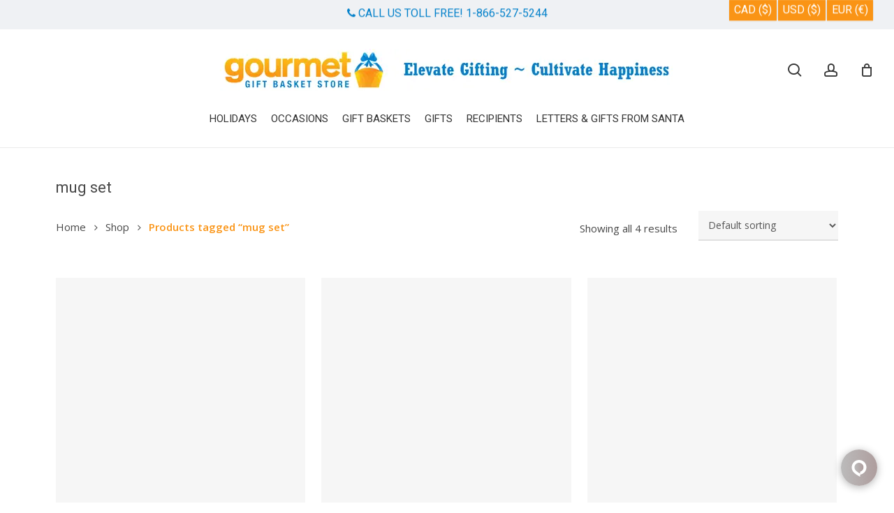

--- FILE ---
content_type: text/html; charset=UTF-8
request_url: https://www.gourmetgiftbasketstore.com/product-tag/mug-set/
body_size: 34740
content:
<!doctype html>
<html lang="en-US" class="no-js">
<head>
	<meta charset="UTF-8">
	<meta name="viewport" content="width=device-width, initial-scale=1, maximum-scale=1, user-scalable=0" /><meta name='robots' content='index, follow, max-image-preview:large, max-snippet:-1, max-video-preview:-1' />
	<style>img:is([sizes="auto" i], [sizes^="auto," i]) { contain-intrinsic-size: 3000px 1500px }</style>
		<!-- Pixel Cat Facebook Pixel Code -->
	<script>
	!function(f,b,e,v,n,t,s){if(f.fbq)return;n=f.fbq=function(){n.callMethod?
	n.callMethod.apply(n,arguments):n.queue.push(arguments)};if(!f._fbq)f._fbq=n;
	n.push=n;n.loaded=!0;n.version='2.0';n.queue=[];t=b.createElement(e);t.async=!0;
	t.src=v;s=b.getElementsByTagName(e)[0];s.parentNode.insertBefore(t,s)}(window,
	document,'script','https://connect.facebook.net/en_US/fbevents.js' );
	fbq( 'init', '1599226260466107' );	</script>
	<!-- DO NOT MODIFY -->
	<!-- End Facebook Pixel Code -->
	
	<!-- This site is optimized with the Yoast SEO plugin v26.3 - https://yoast.com/wordpress/plugins/seo/ -->
	<title>mug set Archives - Gourmet Gift Basket Store</title>
<link crossorigin data-rocket-preconnect href="https://assets.pinterest.com" rel="preconnect">
<link crossorigin data-rocket-preconnect href="https://www.gstatic.com" rel="preconnect">
<link crossorigin data-rocket-preconnect href="https://static.sitejabber.com" rel="preconnect">
<link crossorigin data-rocket-preconnect href="https://s.pinimg.com" rel="preconnect">
<link crossorigin data-rocket-preconnect href="https://www.sitejabber.com" rel="preconnect">
<link crossorigin data-rocket-preconnect href="https://vue.comm100.com" rel="preconnect">
<link crossorigin data-rocket-preconnect href="https://connect.facebook.net" rel="preconnect">
<link crossorigin data-rocket-preconnect href="https://fonts.googleapis.com" rel="preconnect">
<link crossorigin data-rocket-preconnect href="https://cdn.gourmetgiftbasketstore.com" rel="preconnect">
<link crossorigin data-rocket-preconnect href="https://www.googletagmanager.com" rel="preconnect">
<link crossorigin data-rocket-preconnect href="https://158190.tctm.co" rel="preconnect">
<link crossorigin data-rocket-preconnect href="https://www.google.com" rel="preconnect">
<link data-rocket-preload as="style" href="https://fonts.googleapis.com/css?family=Open%20Sans%3A300%2C400%2C600%2C700%7CRoboto%3A400%2C500%2C300%7COpen%20Sans%3A400%2C600&#038;subset=latin%2Clatin-ext&#038;display=swap" rel="preload">
<link href="https://fonts.googleapis.com/css?family=Open%20Sans%3A300%2C400%2C600%2C700%7CRoboto%3A400%2C500%2C300%7COpen%20Sans%3A400%2C600&#038;subset=latin%2Clatin-ext&#038;display=swap" media="print" onload="this.media=&#039;all&#039;" rel="stylesheet">
<noscript><link rel="stylesheet" href="https://fonts.googleapis.com/css?family=Open%20Sans%3A300%2C400%2C600%2C700%7CRoboto%3A400%2C500%2C300%7COpen%20Sans%3A400%2C600&#038;subset=latin%2Clatin-ext&#038;display=swap"></noscript><link rel="preload" data-rocket-preload as="image" href="https://cdn.gourmetgiftbasketstore.com/wp-content/uploads/2023/08/MainPageLogoSlogan-LG.jpg.webp" imagesrcset="https://cdn.gourmetgiftbasketstore.com/wp-content/uploads/2023/08/MainPageLogoSlogan-LG.jpg.webp 1x,https://cdn.gourmetgiftbasketstore.com/wp-content/uploads/2023/08/MainPageLogoSlogan-XL.jpg.webp 2x" imagesizes="" fetchpriority="high">
	<link rel="canonical" href="https://www.gourmetgiftbasketstore.com/product-tag/mug-set/" />
	<meta property="og:locale" content="en_US" />
	<meta property="og:type" content="article" />
	<meta property="og:title" content="mug set Archives - Gourmet Gift Basket Store" />
	<meta property="og:url" content="https://www.gourmetgiftbasketstore.com/product-tag/mug-set/" />
	<meta property="og:site_name" content="Gourmet Gift Basket Store" />
	<script type="application/ld+json" class="yoast-schema-graph">{"@context":"https://schema.org","@graph":[{"@type":"CollectionPage","@id":"https://www.gourmetgiftbasketstore.com/product-tag/mug-set/","url":"https://www.gourmetgiftbasketstore.com/product-tag/mug-set/","name":"mug set Archives - Gourmet Gift Basket Store","isPartOf":{"@id":"https://www.gourmetgiftbasketstore.com/#website"},"primaryImageOfPage":{"@id":"https://www.gourmetgiftbasketstore.com/product-tag/mug-set/#primaryimage"},"image":{"@id":"https://www.gourmetgiftbasketstore.com/product-tag/mug-set/#primaryimage"},"thumbnailUrl":"https://www.gourmetgiftbasketstore.com/wp-content/uploads/2015/11/15171-1-LG.jpg","breadcrumb":{"@id":"https://www.gourmetgiftbasketstore.com/product-tag/mug-set/#breadcrumb"},"inLanguage":"en-US"},{"@type":"ImageObject","inLanguage":"en-US","@id":"https://www.gourmetgiftbasketstore.com/product-tag/mug-set/#primaryimage","url":"https://www.gourmetgiftbasketstore.com/wp-content/uploads/2015/11/15171-1-LG.jpg","contentUrl":"https://www.gourmetgiftbasketstore.com/wp-content/uploads/2015/11/15171-1-LG.jpg","width":800,"height":800,"caption":"Santa Mugs and Chocolates Gift Set"},{"@type":"BreadcrumbList","@id":"https://www.gourmetgiftbasketstore.com/product-tag/mug-set/#breadcrumb","itemListElement":[{"@type":"ListItem","position":1,"name":"Home","item":"https://www.gourmetgiftbasketstore.com/"},{"@type":"ListItem","position":2,"name":"mug set"}]},{"@type":"WebSite","@id":"https://www.gourmetgiftbasketstore.com/#website","url":"https://www.gourmetgiftbasketstore.com/","name":"Gourmet Gift Basket Store","description":"Gourmet Gift Basket Store - Shipping happiness since 1999","publisher":{"@id":"https://www.gourmetgiftbasketstore.com/#organization"},"potentialAction":[{"@type":"SearchAction","target":{"@type":"EntryPoint","urlTemplate":"https://www.gourmetgiftbasketstore.com/?s={search_term_string}"},"query-input":{"@type":"PropertyValueSpecification","valueRequired":true,"valueName":"search_term_string"}}],"inLanguage":"en-US"},{"@type":"Organization","@id":"https://www.gourmetgiftbasketstore.com/#organization","name":"Gourmet Gift Basket Store","url":"https://www.gourmetgiftbasketstore.com/","logo":{"@type":"ImageObject","inLanguage":"en-US","@id":"https://www.gourmetgiftbasketstore.com/#/schema/logo/image/","url":"","contentUrl":"","caption":"Gourmet Gift Basket Store"},"image":{"@id":"https://www.gourmetgiftbasketstore.com/#/schema/logo/image/"},"sameAs":["https://www.facebook.com/gourmetgiftbasketstore","https://www.instagram.com/gourmet.gift.basket.store/","https://www.linkedin.com/company/gourmet-gift-basket-store","https://www.pinterest.com/BasketStore13"]}]}</script>
	<!-- / Yoast SEO plugin. -->


<link rel='dns-prefetch' href='//assets.pinterest.com' />
<link rel='dns-prefetch' href='//www.google.com' />
<link rel='dns-prefetch' href='//fonts.googleapis.com' />
<link href='https://fonts.gstatic.com' crossorigin rel='preconnect' />
<link rel="alternate" type="application/rss+xml" title="Gourmet Gift Basket Store &raquo; Feed" href="https://www.gourmetgiftbasketstore.com/feed/" />
<link rel="alternate" type="application/rss+xml" title="Gourmet Gift Basket Store &raquo; Comments Feed" href="https://www.gourmetgiftbasketstore.com/comments/feed/" />
<link rel="alternate" type="application/rss+xml" title="Gourmet Gift Basket Store &raquo; mug set Tag Feed" href="https://www.gourmetgiftbasketstore.com/product-tag/mug-set/feed/" />
<link rel="preload" href="https://cdn.gourmetgiftbasketstore.com/wp-content/themes/gourmet/css/fonts/icomoon.woff?v=1.6" as="font" type="font/woff" crossorigin="anonymous">		<!-- This site uses the Google Analytics by MonsterInsights plugin v9.9.0 - Using Analytics tracking - https://www.monsterinsights.com/ -->
							<script src="//www.googletagmanager.com/gtag/js?id=G-S1T2076Z8N"  data-cfasync="false" data-wpfc-render="false" type="text/javascript" async></script>
			<script data-cfasync="false" data-wpfc-render="false" type="text/javascript">
				var mi_version = '9.9.0';
				var mi_track_user = true;
				var mi_no_track_reason = '';
								var MonsterInsightsDefaultLocations = {"page_location":"https:\/\/www.gourmetgiftbasketstore.com\/product-tag\/mug-set\/"};
								if ( typeof MonsterInsightsPrivacyGuardFilter === 'function' ) {
					var MonsterInsightsLocations = (typeof MonsterInsightsExcludeQuery === 'object') ? MonsterInsightsPrivacyGuardFilter( MonsterInsightsExcludeQuery ) : MonsterInsightsPrivacyGuardFilter( MonsterInsightsDefaultLocations );
				} else {
					var MonsterInsightsLocations = (typeof MonsterInsightsExcludeQuery === 'object') ? MonsterInsightsExcludeQuery : MonsterInsightsDefaultLocations;
				}

								var disableStrs = [
										'ga-disable-G-S1T2076Z8N',
									];

				/* Function to detect opted out users */
				function __gtagTrackerIsOptedOut() {
					for (var index = 0; index < disableStrs.length; index++) {
						if (document.cookie.indexOf(disableStrs[index] + '=true') > -1) {
							return true;
						}
					}

					return false;
				}

				/* Disable tracking if the opt-out cookie exists. */
				if (__gtagTrackerIsOptedOut()) {
					for (var index = 0; index < disableStrs.length; index++) {
						window[disableStrs[index]] = true;
					}
				}

				/* Opt-out function */
				function __gtagTrackerOptout() {
					for (var index = 0; index < disableStrs.length; index++) {
						document.cookie = disableStrs[index] + '=true; expires=Thu, 31 Dec 2099 23:59:59 UTC; path=/';
						window[disableStrs[index]] = true;
					}
				}

				if ('undefined' === typeof gaOptout) {
					function gaOptout() {
						__gtagTrackerOptout();
					}
				}
								window.dataLayer = window.dataLayer || [];

				window.MonsterInsightsDualTracker = {
					helpers: {},
					trackers: {},
				};
				if (mi_track_user) {
					function __gtagDataLayer() {
						dataLayer.push(arguments);
					}

					function __gtagTracker(type, name, parameters) {
						if (!parameters) {
							parameters = {};
						}

						if (parameters.send_to) {
							__gtagDataLayer.apply(null, arguments);
							return;
						}

						if (type === 'event') {
														parameters.send_to = monsterinsights_frontend.v4_id;
							var hookName = name;
							if (typeof parameters['event_category'] !== 'undefined') {
								hookName = parameters['event_category'] + ':' + name;
							}

							if (typeof MonsterInsightsDualTracker.trackers[hookName] !== 'undefined') {
								MonsterInsightsDualTracker.trackers[hookName](parameters);
							} else {
								__gtagDataLayer('event', name, parameters);
							}
							
						} else {
							__gtagDataLayer.apply(null, arguments);
						}
					}

					__gtagTracker('js', new Date());
					__gtagTracker('set', {
						'developer_id.dZGIzZG': true,
											});
					if ( MonsterInsightsLocations.page_location ) {
						__gtagTracker('set', MonsterInsightsLocations);
					}
										__gtagTracker('config', 'G-S1T2076Z8N', {"forceSSL":"true","link_attribution":"true"} );
										window.gtag = __gtagTracker;										(function () {
						/* https://developers.google.com/analytics/devguides/collection/analyticsjs/ */
						/* ga and __gaTracker compatibility shim. */
						var noopfn = function () {
							return null;
						};
						var newtracker = function () {
							return new Tracker();
						};
						var Tracker = function () {
							return null;
						};
						var p = Tracker.prototype;
						p.get = noopfn;
						p.set = noopfn;
						p.send = function () {
							var args = Array.prototype.slice.call(arguments);
							args.unshift('send');
							__gaTracker.apply(null, args);
						};
						var __gaTracker = function () {
							var len = arguments.length;
							if (len === 0) {
								return;
							}
							var f = arguments[len - 1];
							if (typeof f !== 'object' || f === null || typeof f.hitCallback !== 'function') {
								if ('send' === arguments[0]) {
									var hitConverted, hitObject = false, action;
									if ('event' === arguments[1]) {
										if ('undefined' !== typeof arguments[3]) {
											hitObject = {
												'eventAction': arguments[3],
												'eventCategory': arguments[2],
												'eventLabel': arguments[4],
												'value': arguments[5] ? arguments[5] : 1,
											}
										}
									}
									if ('pageview' === arguments[1]) {
										if ('undefined' !== typeof arguments[2]) {
											hitObject = {
												'eventAction': 'page_view',
												'page_path': arguments[2],
											}
										}
									}
									if (typeof arguments[2] === 'object') {
										hitObject = arguments[2];
									}
									if (typeof arguments[5] === 'object') {
										Object.assign(hitObject, arguments[5]);
									}
									if ('undefined' !== typeof arguments[1].hitType) {
										hitObject = arguments[1];
										if ('pageview' === hitObject.hitType) {
											hitObject.eventAction = 'page_view';
										}
									}
									if (hitObject) {
										action = 'timing' === arguments[1].hitType ? 'timing_complete' : hitObject.eventAction;
										hitConverted = mapArgs(hitObject);
										__gtagTracker('event', action, hitConverted);
									}
								}
								return;
							}

							function mapArgs(args) {
								var arg, hit = {};
								var gaMap = {
									'eventCategory': 'event_category',
									'eventAction': 'event_action',
									'eventLabel': 'event_label',
									'eventValue': 'event_value',
									'nonInteraction': 'non_interaction',
									'timingCategory': 'event_category',
									'timingVar': 'name',
									'timingValue': 'value',
									'timingLabel': 'event_label',
									'page': 'page_path',
									'location': 'page_location',
									'title': 'page_title',
									'referrer' : 'page_referrer',
								};
								for (arg in args) {
																		if (!(!args.hasOwnProperty(arg) || !gaMap.hasOwnProperty(arg))) {
										hit[gaMap[arg]] = args[arg];
									} else {
										hit[arg] = args[arg];
									}
								}
								return hit;
							}

							try {
								f.hitCallback();
							} catch (ex) {
							}
						};
						__gaTracker.create = newtracker;
						__gaTracker.getByName = newtracker;
						__gaTracker.getAll = function () {
							return [];
						};
						__gaTracker.remove = noopfn;
						__gaTracker.loaded = true;
						window['__gaTracker'] = __gaTracker;
					})();
									} else {
										console.log("");
					(function () {
						function __gtagTracker() {
							return null;
						}

						window['__gtagTracker'] = __gtagTracker;
						window['gtag'] = __gtagTracker;
					})();
									}
			</script>
			
							<!-- / Google Analytics by MonsterInsights -->
		<link rel='stylesheet' id='wc-points-and-rewards-blocks-integration-css' href='https://cdn.gourmetgiftbasketstore.com/wp-content/plugins/woocommerce-points-and-rewards/build/style-index.css?ver=1.8.18' type='text/css' media='all' />
<link rel='stylesheet' id='wcms-block-multiple-addresses-css' href='https://cdn.gourmetgiftbasketstore.com/wp-content/plugins/woocommerce-shipping-multiple-addresses/dist/style-wcms-block-multiple-addresses.css?ver=4.3.1' type='text/css' media='all' />
<link rel='stylesheet' id='wcms-duplicate-cart-button-css' href='https://cdn.gourmetgiftbasketstore.com/wp-content/plugins/woocommerce-shipping-multiple-addresses/dist/style-wcms-duplicate-cart-button.css?ver=4.3.1' type='text/css' media='all' />
<link rel='stylesheet' id='yith-wcan-shortcodes-css' href='https://cdn.gourmetgiftbasketstore.com/wp-content/plugins/yith-woocommerce-ajax-navigation/assets/css/shortcodes.css?ver=5.15.0' type='text/css' media='all' />
<style id='yith-wcan-shortcodes-inline-css' type='text/css'>
:root{
	--yith-wcan-filters_colors_titles: #434343;
	--yith-wcan-filters_colors_background: #FFFFFF;
	--yith-wcan-filters_colors_accent: #A7144C;
	--yith-wcan-filters_colors_accent_r: 167;
	--yith-wcan-filters_colors_accent_g: 20;
	--yith-wcan-filters_colors_accent_b: 76;
	--yith-wcan-color_swatches_border_radius: 100%;
	--yith-wcan-color_swatches_size: 30px;
	--yith-wcan-labels_style_background: #FFFFFF;
	--yith-wcan-labels_style_background_hover: #A7144C;
	--yith-wcan-labels_style_background_active: #A7144C;
	--yith-wcan-labels_style_text: #434343;
	--yith-wcan-labels_style_text_hover: #FFFFFF;
	--yith-wcan-labels_style_text_active: #FFFFFF;
	--yith-wcan-anchors_style_text: #434343;
	--yith-wcan-anchors_style_text_hover: #A7144C;
	--yith-wcan-anchors_style_text_active: #A7144C;
}
</style>
<style id='global-styles-inline-css' type='text/css'>
:root{--wp--preset--aspect-ratio--square: 1;--wp--preset--aspect-ratio--4-3: 4/3;--wp--preset--aspect-ratio--3-4: 3/4;--wp--preset--aspect-ratio--3-2: 3/2;--wp--preset--aspect-ratio--2-3: 2/3;--wp--preset--aspect-ratio--16-9: 16/9;--wp--preset--aspect-ratio--9-16: 9/16;--wp--preset--color--black: #000000;--wp--preset--color--cyan-bluish-gray: #abb8c3;--wp--preset--color--white: #ffffff;--wp--preset--color--pale-pink: #f78da7;--wp--preset--color--vivid-red: #cf2e2e;--wp--preset--color--luminous-vivid-orange: #ff6900;--wp--preset--color--luminous-vivid-amber: #fcb900;--wp--preset--color--light-green-cyan: #7bdcb5;--wp--preset--color--vivid-green-cyan: #00d084;--wp--preset--color--pale-cyan-blue: #8ed1fc;--wp--preset--color--vivid-cyan-blue: #0693e3;--wp--preset--color--vivid-purple: #9b51e0;--wp--preset--gradient--vivid-cyan-blue-to-vivid-purple: linear-gradient(135deg,rgba(6,147,227,1) 0%,rgb(155,81,224) 100%);--wp--preset--gradient--light-green-cyan-to-vivid-green-cyan: linear-gradient(135deg,rgb(122,220,180) 0%,rgb(0,208,130) 100%);--wp--preset--gradient--luminous-vivid-amber-to-luminous-vivid-orange: linear-gradient(135deg,rgba(252,185,0,1) 0%,rgba(255,105,0,1) 100%);--wp--preset--gradient--luminous-vivid-orange-to-vivid-red: linear-gradient(135deg,rgba(255,105,0,1) 0%,rgb(207,46,46) 100%);--wp--preset--gradient--very-light-gray-to-cyan-bluish-gray: linear-gradient(135deg,rgb(238,238,238) 0%,rgb(169,184,195) 100%);--wp--preset--gradient--cool-to-warm-spectrum: linear-gradient(135deg,rgb(74,234,220) 0%,rgb(151,120,209) 20%,rgb(207,42,186) 40%,rgb(238,44,130) 60%,rgb(251,105,98) 80%,rgb(254,248,76) 100%);--wp--preset--gradient--blush-light-purple: linear-gradient(135deg,rgb(255,206,236) 0%,rgb(152,150,240) 100%);--wp--preset--gradient--blush-bordeaux: linear-gradient(135deg,rgb(254,205,165) 0%,rgb(254,45,45) 50%,rgb(107,0,62) 100%);--wp--preset--gradient--luminous-dusk: linear-gradient(135deg,rgb(255,203,112) 0%,rgb(199,81,192) 50%,rgb(65,88,208) 100%);--wp--preset--gradient--pale-ocean: linear-gradient(135deg,rgb(255,245,203) 0%,rgb(182,227,212) 50%,rgb(51,167,181) 100%);--wp--preset--gradient--electric-grass: linear-gradient(135deg,rgb(202,248,128) 0%,rgb(113,206,126) 100%);--wp--preset--gradient--midnight: linear-gradient(135deg,rgb(2,3,129) 0%,rgb(40,116,252) 100%);--wp--preset--font-size--small: 13px;--wp--preset--font-size--medium: 20px;--wp--preset--font-size--large: 36px;--wp--preset--font-size--x-large: 42px;--wp--preset--spacing--20: 0.44rem;--wp--preset--spacing--30: 0.67rem;--wp--preset--spacing--40: 1rem;--wp--preset--spacing--50: 1.5rem;--wp--preset--spacing--60: 2.25rem;--wp--preset--spacing--70: 3.38rem;--wp--preset--spacing--80: 5.06rem;--wp--preset--shadow--natural: 6px 6px 9px rgba(0, 0, 0, 0.2);--wp--preset--shadow--deep: 12px 12px 50px rgba(0, 0, 0, 0.4);--wp--preset--shadow--sharp: 6px 6px 0px rgba(0, 0, 0, 0.2);--wp--preset--shadow--outlined: 6px 6px 0px -3px rgba(255, 255, 255, 1), 6px 6px rgba(0, 0, 0, 1);--wp--preset--shadow--crisp: 6px 6px 0px rgba(0, 0, 0, 1);}:root { --wp--style--global--content-size: 1300px;--wp--style--global--wide-size: 1300px; }:where(body) { margin: 0; }.wp-site-blocks > .alignleft { float: left; margin-right: 2em; }.wp-site-blocks > .alignright { float: right; margin-left: 2em; }.wp-site-blocks > .aligncenter { justify-content: center; margin-left: auto; margin-right: auto; }:where(.is-layout-flex){gap: 0.5em;}:where(.is-layout-grid){gap: 0.5em;}.is-layout-flow > .alignleft{float: left;margin-inline-start: 0;margin-inline-end: 2em;}.is-layout-flow > .alignright{float: right;margin-inline-start: 2em;margin-inline-end: 0;}.is-layout-flow > .aligncenter{margin-left: auto !important;margin-right: auto !important;}.is-layout-constrained > .alignleft{float: left;margin-inline-start: 0;margin-inline-end: 2em;}.is-layout-constrained > .alignright{float: right;margin-inline-start: 2em;margin-inline-end: 0;}.is-layout-constrained > .aligncenter{margin-left: auto !important;margin-right: auto !important;}.is-layout-constrained > :where(:not(.alignleft):not(.alignright):not(.alignfull)){max-width: var(--wp--style--global--content-size);margin-left: auto !important;margin-right: auto !important;}.is-layout-constrained > .alignwide{max-width: var(--wp--style--global--wide-size);}body .is-layout-flex{display: flex;}.is-layout-flex{flex-wrap: wrap;align-items: center;}.is-layout-flex > :is(*, div){margin: 0;}body .is-layout-grid{display: grid;}.is-layout-grid > :is(*, div){margin: 0;}body{padding-top: 0px;padding-right: 0px;padding-bottom: 0px;padding-left: 0px;}:root :where(.wp-element-button, .wp-block-button__link){background-color: #32373c;border-width: 0;color: #fff;font-family: inherit;font-size: inherit;line-height: inherit;padding: calc(0.667em + 2px) calc(1.333em + 2px);text-decoration: none;}.has-black-color{color: var(--wp--preset--color--black) !important;}.has-cyan-bluish-gray-color{color: var(--wp--preset--color--cyan-bluish-gray) !important;}.has-white-color{color: var(--wp--preset--color--white) !important;}.has-pale-pink-color{color: var(--wp--preset--color--pale-pink) !important;}.has-vivid-red-color{color: var(--wp--preset--color--vivid-red) !important;}.has-luminous-vivid-orange-color{color: var(--wp--preset--color--luminous-vivid-orange) !important;}.has-luminous-vivid-amber-color{color: var(--wp--preset--color--luminous-vivid-amber) !important;}.has-light-green-cyan-color{color: var(--wp--preset--color--light-green-cyan) !important;}.has-vivid-green-cyan-color{color: var(--wp--preset--color--vivid-green-cyan) !important;}.has-pale-cyan-blue-color{color: var(--wp--preset--color--pale-cyan-blue) !important;}.has-vivid-cyan-blue-color{color: var(--wp--preset--color--vivid-cyan-blue) !important;}.has-vivid-purple-color{color: var(--wp--preset--color--vivid-purple) !important;}.has-black-background-color{background-color: var(--wp--preset--color--black) !important;}.has-cyan-bluish-gray-background-color{background-color: var(--wp--preset--color--cyan-bluish-gray) !important;}.has-white-background-color{background-color: var(--wp--preset--color--white) !important;}.has-pale-pink-background-color{background-color: var(--wp--preset--color--pale-pink) !important;}.has-vivid-red-background-color{background-color: var(--wp--preset--color--vivid-red) !important;}.has-luminous-vivid-orange-background-color{background-color: var(--wp--preset--color--luminous-vivid-orange) !important;}.has-luminous-vivid-amber-background-color{background-color: var(--wp--preset--color--luminous-vivid-amber) !important;}.has-light-green-cyan-background-color{background-color: var(--wp--preset--color--light-green-cyan) !important;}.has-vivid-green-cyan-background-color{background-color: var(--wp--preset--color--vivid-green-cyan) !important;}.has-pale-cyan-blue-background-color{background-color: var(--wp--preset--color--pale-cyan-blue) !important;}.has-vivid-cyan-blue-background-color{background-color: var(--wp--preset--color--vivid-cyan-blue) !important;}.has-vivid-purple-background-color{background-color: var(--wp--preset--color--vivid-purple) !important;}.has-black-border-color{border-color: var(--wp--preset--color--black) !important;}.has-cyan-bluish-gray-border-color{border-color: var(--wp--preset--color--cyan-bluish-gray) !important;}.has-white-border-color{border-color: var(--wp--preset--color--white) !important;}.has-pale-pink-border-color{border-color: var(--wp--preset--color--pale-pink) !important;}.has-vivid-red-border-color{border-color: var(--wp--preset--color--vivid-red) !important;}.has-luminous-vivid-orange-border-color{border-color: var(--wp--preset--color--luminous-vivid-orange) !important;}.has-luminous-vivid-amber-border-color{border-color: var(--wp--preset--color--luminous-vivid-amber) !important;}.has-light-green-cyan-border-color{border-color: var(--wp--preset--color--light-green-cyan) !important;}.has-vivid-green-cyan-border-color{border-color: var(--wp--preset--color--vivid-green-cyan) !important;}.has-pale-cyan-blue-border-color{border-color: var(--wp--preset--color--pale-cyan-blue) !important;}.has-vivid-cyan-blue-border-color{border-color: var(--wp--preset--color--vivid-cyan-blue) !important;}.has-vivid-purple-border-color{border-color: var(--wp--preset--color--vivid-purple) !important;}.has-vivid-cyan-blue-to-vivid-purple-gradient-background{background: var(--wp--preset--gradient--vivid-cyan-blue-to-vivid-purple) !important;}.has-light-green-cyan-to-vivid-green-cyan-gradient-background{background: var(--wp--preset--gradient--light-green-cyan-to-vivid-green-cyan) !important;}.has-luminous-vivid-amber-to-luminous-vivid-orange-gradient-background{background: var(--wp--preset--gradient--luminous-vivid-amber-to-luminous-vivid-orange) !important;}.has-luminous-vivid-orange-to-vivid-red-gradient-background{background: var(--wp--preset--gradient--luminous-vivid-orange-to-vivid-red) !important;}.has-very-light-gray-to-cyan-bluish-gray-gradient-background{background: var(--wp--preset--gradient--very-light-gray-to-cyan-bluish-gray) !important;}.has-cool-to-warm-spectrum-gradient-background{background: var(--wp--preset--gradient--cool-to-warm-spectrum) !important;}.has-blush-light-purple-gradient-background{background: var(--wp--preset--gradient--blush-light-purple) !important;}.has-blush-bordeaux-gradient-background{background: var(--wp--preset--gradient--blush-bordeaux) !important;}.has-luminous-dusk-gradient-background{background: var(--wp--preset--gradient--luminous-dusk) !important;}.has-pale-ocean-gradient-background{background: var(--wp--preset--gradient--pale-ocean) !important;}.has-electric-grass-gradient-background{background: var(--wp--preset--gradient--electric-grass) !important;}.has-midnight-gradient-background{background: var(--wp--preset--gradient--midnight) !important;}.has-small-font-size{font-size: var(--wp--preset--font-size--small) !important;}.has-medium-font-size{font-size: var(--wp--preset--font-size--medium) !important;}.has-large-font-size{font-size: var(--wp--preset--font-size--large) !important;}.has-x-large-font-size{font-size: var(--wp--preset--font-size--x-large) !important;}
:where(.wp-block-post-template.is-layout-flex){gap: 1.25em;}:where(.wp-block-post-template.is-layout-grid){gap: 1.25em;}
:where(.wp-block-columns.is-layout-flex){gap: 2em;}:where(.wp-block-columns.is-layout-grid){gap: 2em;}
:root :where(.wp-block-pullquote){font-size: 1.5em;line-height: 1.6;}
</style>
<link rel='stylesheet' id='currency_converter_styles-css' href='https://cdn.gourmetgiftbasketstore.com/wp-content/plugins/woocommerce-currency-converter-widget/assets/css/converter.css?ver=2.2.4' type='text/css' media='all' />
<link rel='stylesheet' id='woocommerce-print-products-css' href='https://cdn.gourmetgiftbasketstore.com/wp-content/plugins/woocommerce-print-products/public/css/woocommerce-print-products-public.css?ver=1.8.2' type='text/css' media='all' />
<link rel='stylesheet' id='font-awesome-css' href='https://cdn.gourmetgiftbasketstore.com/wp-content/plugins/woocommerce-print-products/public/css/fontawesome-free-5.15.3-web/css/all.min.css?ver=5.15.3' type='text/css' media='all' />
<style id='font-awesome-inline-css' type='text/css'>
[data-font="FontAwesome"]:before {font-family: 'FontAwesome' !important;content: attr(data-icon) !important;speak: none !important;font-weight: normal !important;font-variant: normal !important;text-transform: none !important;line-height: 1 !important;font-style: normal !important;-webkit-font-smoothing: antialiased !important;-moz-osx-font-smoothing: grayscale !important;}
</style>
<link rel='stylesheet' id='woocommerce-layout-css' href='https://cdn.gourmetgiftbasketstore.com/wp-content/plugins/woocommerce/assets/css/woocommerce-layout.css?ver=10.3.4' type='text/css' media='all' />
<link rel='stylesheet' id='woocommerce-smallscreen-css' href='https://cdn.gourmetgiftbasketstore.com/wp-content/plugins/woocommerce/assets/css/woocommerce-smallscreen.css?ver=10.3.4' type='text/css' media='only screen and (max-width: 768px)' />
<link rel='stylesheet' id='woocommerce-general-css' href='https://cdn.gourmetgiftbasketstore.com/wp-content/plugins/woocommerce/assets/css/woocommerce.css?ver=10.3.4' type='text/css' media='all' />
<style id='woocommerce-inline-inline-css' type='text/css'>
.woocommerce form .form-row .required { visibility: visible; }
</style>
<link rel='stylesheet' id='brb-public-main-css-css' href='https://cdn.gourmetgiftbasketstore.com/wp-content/plugins/business-reviews-bundle/assets/css/public-main.css?ver=1.9.1' type='text/css' media='all' />
<link rel='stylesheet' id='pinterest-for-woocommerce-pins-css' href='//cdn.gourmetgiftbasketstore.com/wp-content/plugins/pinterest-for-woocommerce/assets/css/frontend/pinterest-for-woocommerce-pins.min.css?ver=1.4.22' type='text/css' media='all' />
<link rel='stylesheet' id='brands-styles-css' href='https://cdn.gourmetgiftbasketstore.com/wp-content/plugins/woocommerce/assets/css/brands.css?ver=10.3.4' type='text/css' media='all' />
<link rel='stylesheet' id='salient-grid-system-css' href='https://cdn.gourmetgiftbasketstore.com/wp-content/themes/gourmet/css/build/grid-system.css?ver=17.4.1' type='text/css' media='all' />
<link rel='stylesheet' id='main-styles-css' href='https://cdn.gourmetgiftbasketstore.com/wp-content/themes/gourmet/css/build/style.css?ver=17.4.1' type='text/css' media='all' />
<style id='main-styles-inline-css' type='text/css'>
.woocommerce div.product form.variations_form .fancy-select-wrap {
				position: relative;
			 }
			 .woocommerce div.product form.variations_form .select2-container--open:not(.select2) {
				top: 105%!important;
				min-width: 150px;
			 }
</style>
<link rel='stylesheet' id='nectar-header-layout-centered-bottom-bar-css' href='https://cdn.gourmetgiftbasketstore.com/wp-content/themes/gourmet/css/build/header/header-layout-centered-bottom-bar.css?ver=17.4.1' type='text/css' media='all' />
<link rel='stylesheet' id='nectar-header-secondary-nav-css' href='https://cdn.gourmetgiftbasketstore.com/wp-content/themes/gourmet/css/build/header/header-secondary-nav.css?ver=17.4.1' type='text/css' media='all' />

<link rel='stylesheet' id='nectar-blog-standard-minimal-css' href='https://cdn.gourmetgiftbasketstore.com/wp-content/themes/gourmet/css/build/blog/standard-minimal.css?ver=17.4.1' type='text/css' media='all' />
<link rel='stylesheet' id='nectar-flickity-css' href='https://cdn.gourmetgiftbasketstore.com/wp-content/themes/gourmet/css/build/plugins/flickity.css?ver=17.4.1' type='text/css' media='all' />
<link rel='stylesheet' id='responsive-css' href='https://cdn.gourmetgiftbasketstore.com/wp-content/themes/gourmet/css/build/responsive.css?ver=17.4.1' type='text/css' media='all' />
<link rel='stylesheet' id='nectar-product-style-classic-css' href='https://cdn.gourmetgiftbasketstore.com/wp-content/themes/gourmet/css/build/third-party/woocommerce/product-style-classic.css?ver=17.4.1' type='text/css' media='all' />
<link rel='stylesheet' id='woocommerce-css' href='https://cdn.gourmetgiftbasketstore.com/wp-content/themes/gourmet/css/build/woocommerce.css?ver=17.4.1' type='text/css' media='all' />
<link rel='stylesheet' id='skin-material-css' href='https://cdn.gourmetgiftbasketstore.com/wp-content/themes/gourmet/css/build/skin-material.css?ver=17.4.1' type='text/css' media='all' />
<link rel='stylesheet' id='salient-wp-menu-dynamic-css' href='https://cdn.gourmetgiftbasketstore.com/wp-content/uploads/salient/menu-dynamic.css?ver=59634' type='text/css' media='all' />
<link rel='stylesheet' id='nectar-portfolio-css' href='https://cdn.gourmetgiftbasketstore.com/wp-content/plugins/salient-core/css/fallback/portfolio.css?ver=3.0.9' type='text/css' media='all' />
<link rel='stylesheet' id='nectar-widget-posts-css' href='https://cdn.gourmetgiftbasketstore.com/wp-content/themes/gourmet/css/build/elements/widget-nectar-posts.css?ver=17.4.1' type='text/css' media='all' />
<link rel='stylesheet' id='dynamic-css-css' href='https://cdn.gourmetgiftbasketstore.com/wp-content/themes/gourmet/css/salient-dynamic-styles.css?ver=4290' type='text/css' media='all' />
<style id='dynamic-css-inline-css' type='text/css'>
@media only screen and (min-width:1000px){body #ajax-content-wrap.no-scroll{min-height:calc(100vh - 206px);height:calc(100vh - 206px)!important;}}@media only screen and (min-width:1000px){#page-header-wrap.fullscreen-header,#page-header-wrap.fullscreen-header #page-header-bg,html:not(.nectar-box-roll-loaded) .nectar-box-roll > #page-header-bg.fullscreen-header,.nectar_fullscreen_zoom_recent_projects,#nectar_fullscreen_rows:not(.afterLoaded) > div{height:calc(100vh - 205px);}.wpb_row.vc_row-o-full-height.top-level,.wpb_row.vc_row-o-full-height.top-level > .col.span_12{min-height:calc(100vh - 205px);}html:not(.nectar-box-roll-loaded) .nectar-box-roll > #page-header-bg.fullscreen-header{top:206px;}.nectar-slider-wrap[data-fullscreen="true"]:not(.loaded),.nectar-slider-wrap[data-fullscreen="true"]:not(.loaded) .swiper-container{height:calc(100vh - 204px)!important;}.admin-bar .nectar-slider-wrap[data-fullscreen="true"]:not(.loaded),.admin-bar .nectar-slider-wrap[data-fullscreen="true"]:not(.loaded) .swiper-container{height:calc(100vh - 204px - 32px)!important;}}.admin-bar[class*="page-template-template-no-header"] .wpb_row.vc_row-o-full-height.top-level,.admin-bar[class*="page-template-template-no-header"] .wpb_row.vc_row-o-full-height.top-level > .col.span_12{min-height:calc(100vh - 32px);}body[class*="page-template-template-no-header"] .wpb_row.vc_row-o-full-height.top-level,body[class*="page-template-template-no-header"] .wpb_row.vc_row-o-full-height.top-level > .col.span_12{min-height:100vh;}@media only screen and (max-width:999px){.using-mobile-browser #nectar_fullscreen_rows:not(.afterLoaded):not([data-mobile-disable="on"]) > div{height:calc(100vh - 136px);}.using-mobile-browser .wpb_row.vc_row-o-full-height.top-level,.using-mobile-browser .wpb_row.vc_row-o-full-height.top-level > .col.span_12,[data-permanent-transparent="1"].using-mobile-browser .wpb_row.vc_row-o-full-height.top-level,[data-permanent-transparent="1"].using-mobile-browser .wpb_row.vc_row-o-full-height.top-level > .col.span_12{min-height:calc(100vh - 136px);}html:not(.nectar-box-roll-loaded) .nectar-box-roll > #page-header-bg.fullscreen-header,.nectar_fullscreen_zoom_recent_projects,.nectar-slider-wrap[data-fullscreen="true"]:not(.loaded),.nectar-slider-wrap[data-fullscreen="true"]:not(.loaded) .swiper-container,#nectar_fullscreen_rows:not(.afterLoaded):not([data-mobile-disable="on"]) > div{height:calc(100vh - 83px);}.wpb_row.vc_row-o-full-height.top-level,.wpb_row.vc_row-o-full-height.top-level > .col.span_12{min-height:calc(100vh - 83px);}body[data-transparent-header="false"] #ajax-content-wrap.no-scroll{min-height:calc(100vh - 83px);height:calc(100vh - 83px);}}.post-type-archive-product.woocommerce .container-wrap,.tax-product_cat.woocommerce .container-wrap{background-color:#ffffff;}.woocommerce ul.products li.product.material,.woocommerce-page ul.products li.product.material{background-color:#ffffff;}.woocommerce ul.products li.product.minimal .product-wrap,.woocommerce ul.products li.product.minimal .background-color-expand,.woocommerce-page ul.products li.product.minimal .product-wrap,.woocommerce-page ul.products li.product.minimal .background-color-expand{background-color:#ffffff;}.screen-reader-text,.nectar-skip-to-content:not(:focus){border:0;clip:rect(1px,1px,1px,1px);clip-path:inset(50%);height:1px;margin:-1px;overflow:hidden;padding:0;position:absolute!important;width:1px;word-wrap:normal!important;}.row .col img:not([srcset]){width:auto;}.row .col img.img-with-animation.nectar-lazy:not([srcset]){width:100%;}
/* --------------------------- HEADER ------------------------ */

/* Header title - move down to be centered */
body #page-header-bg h1 {
    margin-bottom: 0!important;
}


/* Non-product header mobile */
@media only screen and (min-width: 1px) and (max-width: 999px) {
    body:not(.single-post) #page-header-bg[data-padding-amt="low"]:not(.fullscreen-header) {
        padding-bottom: 0!important;
    }
}


/* ------------------------------ HOME PAGE ------------------------------ */

/* Number of products - remove */
.woocommerce mark.count {
    display: none;
}






/* ------------------------------ SINGLE PRODUCTS ------------------------------ */

/* Make product title orange */
.single-product div.product h1.product_title {
    color: #0280ca!important;
}

/* Adjust padding under price */
.woocommerce div.product .summary p.price {
    padding-bottom: 20px;
}


/* Under Short Description - Remove padding */
.single-product .post-area.span_9 .product .summary .woocommerce-product-details__short-description {
    padding-bottom: 0!important;
    border-bottom: 1px solid #ccc;
}


/* Variable labels - make bolder */
.wc-pao-addon label.wc-pao-addon-name {
    font-weight: 500!important;
}


/* H2 Headings */
h2.wc-pao-addon-heading, h2.wc-pao-addon-name{
    font-size: 20px!important;
    text-transform: none!important;
    color: #0280ca!important;
}


/* Enter number form field */
.woocommerce form .form-row input.input-text {
    height: 30px!important;    
}


.woocommerce form .form-row {
    padding: 0!important;
}


/* Summary price area - smaller text */
.woocommerce div.product .summary p.price {
    font-size: 22px;
}

/* Prices - orange */
span.amount {
    color: #fa9415;
    font-weight: 600;
}


/* Pinterest button - move up */
span.smsb_pinterest.nocount {
    margin-top: -4px !important;
}

/* Decrease size of Related Products on SIngle Product Page */

.single-product .post-area.span_9 .products.related .product, .single-product .post-area.span_9 .products.upsells .product {
    width: 24% !important;
}


/* ------------------------- PRODUCT CATEGORIES PAGES -------------------------- */


/* Selected category breadcrumb - make orange */
.woocommerce .woocommerce-breadcrumb span:last-child {
    opacity: 1;
    color: #fa9415;
    font-weight: 600;
}


/* Individual category h2 titles - make dark grey and center */
h2.woocommerce-loop-category__title {
    color: #464646;
    text-align: center!important;
}


/* Individual product h2 titles - make dark grey and center */
h2.woocommerce-loop-product__title {
    color: #464646;
    text-align: center!important;
}

/* Remove dark overlay on header */
.nectar-recent-post-slide .nectar-recent-post-bg:after, 
.single [data-post-hs="default_minimal"] .page-header-bg-image:after, 
.archive .page-header-bg-image:after {
    background-color: rgba(255,255,255,0)!important;
}


/* Padding above content on category page */
body[data-bg-header="true"].archive .container-wrap {
    padding-top: 30px!important;
}


/* Compare button - adjust look */
.woocommerce a.button, .woocommerce-page a.button  {
    background-color: #fa9415!important;
    font-size: 12px!important;
    text-transform: uppercase;
    padding: 5px!important;
}


/* Compare button - adjust height */
.woocommerce ul.products li.product.classic .button {
    min-height: 20px;
}


/* Center product text/buttons on Category page */
li.product {
    text-align: center;
}


/* Product Prices - adjust look */
.woocommerce ul.products li.product .price {
    /*font-weight: 500!important;*/
    font-size: 17px!important;
    text-align: center!important;
}


/* Sale Price  */
.woocommerce ul.products li.product .price ins .amount {
    font-weight: 600!important;
}


/* crossed out Price */
.woocommerce ul.products li.product .price del, .woocommerce-page ul.products li.product .price del {
    font-size: 14px;
    font-weight: 500!important;
}





/* -------------------------- WOO SIDEBAR ------------------------------- */

/* Free Shipping button */
#media_image-6 {
    margin-bottom: 15px!important;
}


/* Sidebar container */
.woocommerce.archive #sidebar.span_3, .woocommerce.single #sidebar.span_3 {
    background-color: #f9f9f9;
    padding: 15px;
}

/* Currency Switcher - add background color and adjust font colour */
ul.currency_switcher li a {
    background-color: #fa9415!important;
    color: #fff!important;
}

/* Currency Switcher - Background blue on active */
ul.currency_switcher li a.active {
    background-color: #0280ca!important;
}

/* Adjust padding on sidebars */
.material .widget li a, .material #sidebar .widget li a {
    padding: 0 5px!important;
}

/* Increase price label font size*/
#sidebar .price_slider_amount .price_label {
    font-size: 13px;
}


/* Products widget content - font size larger */
.woocommerce .product_list_widget span {
    font-size: 15px;
}


/* Products widget price amount orange */
span.woocommerce-Price-amount.amount {
    color: #fa9415;
    font-weight: 600;
}


/* Price to and from slider - make prices orange*/
span.from, span.to {
    color: #fa9415;
    font-weight: 600;
}



/* ------------------- MOBILE SIDEBARS --------------------------------- */


/* Load Blog siebars after content on mobile */
@media only screen and (min-width: 1px) and (max-width: 999px) {
    html body.single.single-post .main-content > div {
        display: flex;
        flex-direction: column !important;
    }
}
/* Move mobile sidebar below content on WooCommerce pages */
@media only screen and (max-width: 1000px){
.woocommerce-page .row {
    display: flex;
    flex-direction: column-reverse;
}
}


/* ------------------------- PAGE SIDEBARS -------------------------- */

/* Free shipping button */
#media_image-8 {
    margin-bottom: 15px!important;
}


/* Decrease margin between widgets */
#sidebar .widget {
    margin-bottom: 40px;
}


/* Sidebar container */
#sidebar {
    background-color: #f9f9f9;
    padding: 15px;
}


/* Add margin to top of sidebar */
body.page-template-page-left-sidebar-php .main-content >.row >#sidebar {
    margin-top: 50px!important;
}


/* Sidebar H4s */
body #sidebar h4 {
    color: #0280ca;
    font-size: 16px!important;
}






/* ------------------------- BLOCKQUOTES -------------------------- */

/* Blockquote - remove left line */
.material blockquote::before {
    display: none;
}

/* Blockquote - move left */
blockquote {
    padding-left: 0;
}



/* --------------------------- TOGGLES -------------------------- */


/* Toggle h3s */
.toggle h3 a {
    font-size: 18px;
}

/* Toggle padding */
div[data-style="minimal"] .toggle h3 a {
    padding: 20px 70px 20px 0px;
}



/* ----------------------- GRAVITY FORMS  ------------------------- */

/* Gravity fields backgrounds white */
.gform_wrapper.gravity-theme input[type=text],
.gform_wrapper.gravity-theme .gfield textarea,
.gform_wrapper.gravity-theme .gfield select {
    background-color: #fff;
}

/* Title orange */
h2.gform_title {
    color: #fa9415;
}


/* Labels - remove uppercase */
body .gform_wrapper.gravity-theme .gfield_label {
    text-transform: none!important;   
    font-weight: 600!important;
}




/* --------------------------- BLOG -------------------------- */

/* SIDEBAR - Free Shipping button */ 
#media_image-7 {
    margin-bottom: 15px!important;
}


/* Remove category */
a.latest-news {
    display: none!important;
}


/* Remove category */
span.meta-category {
    display: none!important;
}

/* Remove margin bottom from post header */
.post-area.standard-minimal .post .post-header {
    margin-bottom: 30px!important;
}



/* ------------------------- SINGLE BLOG POST  -------------------------- */

/* Remove Christmas and Halloween category in header */
a.christmas, a.halloween-baskets-for-kids {
    display: none!important;
}


/* Header on mobile */
@media only screen and (min-width: 1px) and (max-width: 999px) {
    body.single-post #page-header-bg:not(.fullscreen-header):not([data-post-hs="default"]) {
        min-height: 200px;
    }
}


/* Header text */
body[data-ext-responsive="true"].single-post #page-header-bg[data-post-hs="default_minimal"] h1 {
    padding: 0px 0 5px 0;
    /*text-align: left;*/
    /*margin: 0!important;*/
}

/* Reduce padding above content */
body.single-post.material[data-bg-header="true"] .container-wrap {
    padding-top: 40px!important;
}


/* Recent Posts container */
.blog-recent[data-style*="classic_enhanced"].related-posts .inner-wrap {
    padding-bottom: 10px!important;
    margin-top: -10px;
}


/* Woo commerce sidebar */
.woocommerce-MyAccount-navigation {
    background-color: #f9f9f9;
    padding: 20px;
}


/* Woo commerce font opacity */
.woocommerce-MyAccount-navigation ul li a {
    opacity: .7;
}





/* -------------------------- FOOTER ------------------------ */


/* -------- RECENT POSTS WIDGET ---------- */

/* Recent posts widget */
.widget .nectar_widget[class*="nectar_blog_posts_"][data-style="featured-image-left"] > li a .popular-featured-img {
    height: 80px;
    width: 250px;
}

/* Blog post description - move left */
body .widget .nectar_widget[class*="nectar_blog_posts_"] > li .post-title {
    margin-left: -25px!important;
    padding-top: 5px!important;
}

/* Blog date - move left */
body .widget .nectar_widget[class*="nectar_blog_posts_"] > li .post-date {
    margin-left: -25px!important;
    padding-top: 0px!important;    
}

/* Remove date */
body .widget .nectar_widget[class*="nectar_blog_posts_"] > li .post-date {
    display: none;
}

/* Newsletter SIgnup */
#footer-outer #footer-widgets .col input, #footer-outer #footer-widgets .col input::placeholder {
    color: #fff !important;
}




/* ---------- TOP RATED GIFT -------------- */

/* Product widget image */
.woocommerce ul.product_list_widget li img {
    float: left!important;
    width: 100px!important;
    height: 100px!important;
    margin: 0 8px 0 0!important;
}


/* Make price in product white */
#footer-outer span.woocommerce-Price-amount.amount {
    color: #fff;
}


/* Make price in product light blue on hover */
/*#footer-outer span.woocommerce-Price-amount.amount:hover {*/
/*    color: #A6D2ED;*/
/*}*/





/* ---------- ADDITIONAL INFO MENU -------------- */

#footer-outer .widget.widget_nav_menu li a {
    border-bottom: solid 1px rgba(255,255,255,0.4) !important;
    padding: 10px 0!important;
    width: 80%;
}




/* Mailchimp success message */
#mc4wp-form-1 > div.mc4wp-response > div > p {
    color: #fff!important;
}
</style>
<link rel='stylesheet' id='salient-child-style-css' href='https://cdn.gourmetgiftbasketstore.com/wp-content/themes/gourmet-child/style.css?ver=17.4.1' type='text/css' media='all' />

<script type="text/template" id="tmpl-variation-template">
	<div class="woocommerce-variation-description">{{{ data.variation.variation_description }}}</div>
	<div class="woocommerce-variation-price">{{{ data.variation.price_html }}}</div>
	<div class="woocommerce-variation-availability">{{{ data.variation.availability_html }}}</div>
</script>
<script type="text/template" id="tmpl-unavailable-variation-template">
	<p role="alert">Sorry, this product is unavailable. Please choose a different combination.</p>
</script>
<script type="text/javascript" src="https://cdn.gourmetgiftbasketstore.com/wp-includes/js/jquery/jquery.min.js?ver=3.7.1" id="jquery-core-js"></script>
<script type="text/javascript" src="https://cdn.gourmetgiftbasketstore.com/wp-includes/js/jquery/jquery-migrate.min.js?ver=3.4.1" id="jquery-migrate-js"></script>
<script type="text/javascript" src="https://cdn.gourmetgiftbasketstore.com/wp-includes/js/underscore.min.js?ver=1.13.7" id="underscore-js"></script>
<script type="text/javascript" id="wp-util-js-extra">
/* <![CDATA[ */
var _wpUtilSettings = {"ajax":{"url":"\/wp-admin\/admin-ajax.php"}};
/* ]]> */
</script>
<script type="text/javascript" src="https://cdn.gourmetgiftbasketstore.com/wp-includes/js/wp-util.min.js?ver=3b00cf81bc4833d093d2585f3559879a" id="wp-util-js"></script>
<script type="text/javascript" src="https://cdn.gourmetgiftbasketstore.com/wp-content/plugins/woocommerce/assets/js/jquery-blockui/jquery.blockUI.min.js?ver=2.7.0-wc.10.3.4" id="wc-jquery-blockui-js" data-wp-strategy="defer"></script>
<script type="text/javascript" src="https://cdn.gourmetgiftbasketstore.com/wp-content/plugins/google-analytics-for-wordpress/assets/js/frontend-gtag.min.js?ver=9.9.0" id="monsterinsights-frontend-script-js" async="async" data-wp-strategy="async"></script>
<script data-cfasync="false" data-wpfc-render="false" type="text/javascript" id='monsterinsights-frontend-script-js-extra'>/* <![CDATA[ */
var monsterinsights_frontend = {"js_events_tracking":"true","download_extensions":"doc,pdf,ppt,zip,xls,docx,pptx,xlsx","inbound_paths":"[{\"path\":\"\\\/go\\\/\",\"label\":\"affiliate\"},{\"path\":\"\\\/recommend\\\/\",\"label\":\"affiliate\"}]","home_url":"https:\/\/www.gourmetgiftbasketstore.com","hash_tracking":"false","v4_id":"G-S1T2076Z8N"};/* ]]> */
</script>
<script type="text/javascript" src="//cdn.gourmetgiftbasketstore.com/wp-content/plugins/revslider/sr6/assets/js/rbtools.min.js?ver=6.7.38" id="tp-tools-js"></script>
<script type="text/javascript" src="//cdn.gourmetgiftbasketstore.com/wp-content/plugins/revslider/sr6/assets/js/rs6.min.js?ver=6.7.38" id="revmin-js"></script>
<script type="text/javascript" src="https://cdn.gourmetgiftbasketstore.com/wp-content/plugins/woocommerce/assets/js/jquery-cookie/jquery.cookie.min.js?ver=1.4.1-wc.10.3.4" id="wc-jquery-cookie-js" defer="defer" data-wp-strategy="defer"></script>
<script type="text/javascript" id="wc-add-to-cart-js-extra">
/* <![CDATA[ */
var wc_add_to_cart_params = {"ajax_url":"\/wp-admin\/admin-ajax.php","wc_ajax_url":"\/?wc-ajax=%%endpoint%%","i18n_view_cart":"View cart","cart_url":"https:\/\/www.gourmetgiftbasketstore.com\/cart\/","is_cart":"","cart_redirect_after_add":"no"};
/* ]]> */
</script>
<script type="text/javascript" src="https://cdn.gourmetgiftbasketstore.com/wp-content/plugins/woocommerce/assets/js/frontend/add-to-cart.min.js?ver=10.3.4" id="wc-add-to-cart-js" defer="defer" data-wp-strategy="defer"></script>
<script type="text/javascript" src="https://cdn.gourmetgiftbasketstore.com/wp-content/plugins/woocommerce/assets/js/js-cookie/js.cookie.min.js?ver=2.1.4-wc.10.3.4" id="wc-js-cookie-js" defer="defer" data-wp-strategy="defer"></script>
<script type="text/javascript" id="woocommerce-js-extra">
/* <![CDATA[ */
var woocommerce_params = {"ajax_url":"\/wp-admin\/admin-ajax.php","wc_ajax_url":"\/?wc-ajax=%%endpoint%%","i18n_password_show":"Show password","i18n_password_hide":"Hide password"};
/* ]]> */
</script>
<script type="text/javascript" src="https://cdn.gourmetgiftbasketstore.com/wp-content/plugins/woocommerce/assets/js/frontend/woocommerce.min.js?ver=10.3.4" id="woocommerce-js" defer="defer" data-wp-strategy="defer"></script>
<script type="text/javascript" defer="defer" src="https://cdn.gourmetgiftbasketstore.com/wp-content/plugins/business-reviews-bundle/assets/js/public-main.js?ver=1.9.1" id="brb-public-main-js-js"></script>
<script type="text/javascript" src="https://cdn.gourmetgiftbasketstore.com/wp-content/plugins/woocommerce/assets/js/flexslider/jquery.flexslider.min.js?ver=2.7.2-wc.10.3.4" id="wc-flexslider-js" defer="defer" data-wp-strategy="defer"></script>
<script type="text/javascript" src="https://cdn.gourmetgiftbasketstore.com/wp-includes/js/dist/hooks.min.js?ver=4d63a3d491d11ffd8ac6" id="wp-hooks-js"></script>
<script type="text/javascript" id="wpm-js-extra">
/* <![CDATA[ */
var wpm = {"ajax_url":"https:\/\/www.gourmetgiftbasketstore.com\/wp-admin\/admin-ajax.php","root":"https:\/\/www.gourmetgiftbasketstore.com\/wp-json\/","nonce_wp_rest":"9e5369503c","nonce_ajax":"7d62a39ca0"};
/* ]]> */
</script>
<script type="text/javascript" src="https://cdn.gourmetgiftbasketstore.com/wp-content/plugins/woocommerce-google-adwords-conversion-tracking-tag/js/public/wpm-public.p1.min.js?ver=1.49.2" id="wpm-js"></script>
<script></script><link rel="https://api.w.org/" href="https://www.gourmetgiftbasketstore.com/wp-json/" /><link rel="alternate" title="JSON" type="application/json" href="https://www.gourmetgiftbasketstore.com/wp-json/wp/v2/product_tag/2574" /><link rel="EditURI" type="application/rsd+xml" title="RSD" href="https://www.gourmetgiftbasketstore.com/xmlrpc.php?rsd" />

<script type="text/javascript"> var root = document.getElementsByTagName( "html" )[0]; root.setAttribute( "class", "js" ); </script>	<noscript><style>.woocommerce-product-gallery{ opacity: 1 !important; }</style></noscript>
	
<!-- START Pixel Manager for WooCommerce -->

		<script>

			window.wpmDataLayer = window.wpmDataLayer || {};
			window.wpmDataLayer = Object.assign(window.wpmDataLayer, {"cart":{},"cart_item_keys":{},"version":{"number":"1.49.2","pro":false,"eligible_for_updates":false,"distro":"fms","beta":false,"show":true},"pixels":{"google":{"linker":{"settings":null},"user_id":false,"ads":{"conversion_ids":{"AW-941581059":"psxaCInlrmUQg8b9wAM"},"dynamic_remarketing":{"status":true,"id_type":"post_id","send_events_with_parent_ids":true},"google_business_vertical":"retail","phone_conversion_number":"","phone_conversion_label":""},"tag_id":"AW-941581059","tag_id_suppressed":[],"tag_gateway":{"measurement_path":""},"tcf_support":false,"consent_mode":{"is_active":false,"wait_for_update":500,"ads_data_redaction":false,"url_passthrough":true}}},"shop":{"list_name":"Product Tag | mug set","list_id":"product_tag.mug-set","page_type":"product_tag","currency":"CAD","selectors":{"addToCart":[],"beginCheckout":[]},"order_duplication_prevention":true,"view_item_list_trigger":{"test_mode":false,"background_color":"green","opacity":0.5,"repeat":true,"timeout":1000,"threshold":0.8},"variations_output":true,"session_active":false},"page":{"id":6293,"title":"Santa Mugs and Chocolates","type":"product","categories":[],"parent":{"id":0,"title":"Santa Mugs and Chocolates","type":"product","categories":[]}},"general":{"user_logged_in":false,"scroll_tracking_thresholds":[],"page_id":6293,"exclude_domains":[],"server_2_server":{"active":false,"ip_exclude_list":[],"pageview_event_s2s":{"is_active":false,"pixels":[]}},"consent_management":{"explicit_consent":false},"lazy_load_pmw":false}});

		</script>

		
<!-- END Pixel Manager for WooCommerce -->
<!-- HFCM by 99 Robots - Snippet # 13: Accordin -->
<script>
        function toggleAccordion(element) {
            const parent = element.parentElement;
            parent.classList.toggle('active');
        }
    </script>
<!-- /end HFCM by 99 Robots -->
<!-- HFCM by 99 Robots - Snippet # 3: Google Global Site Tag -->
<!-- Global site tag (gtag.js) - Google Ads --> <script async src="https://www.googletagmanager.com/gtag/js?id=AW-941581059"></script> <script> window.dataLayer = window.dataLayer || []; function gtag(){dataLayer.push(arguments);} gtag('js', new Date()); gtag('config', 'AW-941581059'); </script>
<!-- /end HFCM by 99 Robots -->
<!-- HFCM by 99 Robots - Snippet # 2: Facebook Domain Verification Code -->
<script async src="//158190.tctm.co/t.js"></script>
<meta name="facebook-domain-verification" content="ukgij009dbe366ppz6ylao4z8rciyi" />
<!-- /end HFCM by 99 Robots -->
<!-- HFCM by 99 Robots - Snippet # 1: Font Awesome Fix -->
<link rel='stylesheet' id='font-awesome-css'  href='https://cdn.gourmetgiftbasketstore.com/wp-content/themes/gourmet/css/font-awesome-legacy.min.css?ver=4.7.1' type='text/css' media='all' />
<style id='font-awesome-inline-css' type='text/css'>
[data-font="FontAwesome"]:before {font-family: 'FontAwesome' !important;content: attr(data-icon) !important;speak: none !important;font-weight: normal !important;font-variant: normal !important;text-transform: none !important;line-height: 1 !important;font-style: normal !important;-webkit-font-smoothing: antialiased !important;-moz-osx-font-smoothing: grayscale !important;}
</style>
<!-- /end HFCM by 99 Robots -->
<meta name="generator" content="Powered by WPBakery Page Builder - drag and drop page builder for WordPress."/>
<meta name="generator" content="Powered by Slider Revolution 6.7.38 - responsive, Mobile-Friendly Slider Plugin for WordPress with comfortable drag and drop interface." />
<link rel="icon" href="https://cdn.gourmetgiftbasketstore.com/wp-content/uploads/2021/09/cropped-Favicon-32x32.png.webp" sizes="32x32" />
<link rel="icon" href="https://cdn.gourmetgiftbasketstore.com/wp-content/uploads/2021/09/cropped-Favicon-192x192.png.webp" sizes="192x192" />
<link rel="apple-touch-icon" href="https://cdn.gourmetgiftbasketstore.com/wp-content/uploads/2021/09/cropped-Favicon-180x180.png.webp" />
<meta name="msapplication-TileImage" content="https://cdn.gourmetgiftbasketstore.com/wp-content/uploads/2021/09/cropped-Favicon-270x270.png" />
<script>function setREVStartSize(e){
			//window.requestAnimationFrame(function() {
				window.RSIW = window.RSIW===undefined ? window.innerWidth : window.RSIW;
				window.RSIH = window.RSIH===undefined ? window.innerHeight : window.RSIH;
				try {
					var pw = document.getElementById(e.c).parentNode.offsetWidth,
						newh;
					pw = pw===0 || isNaN(pw) || (e.l=="fullwidth" || e.layout=="fullwidth") ? window.RSIW : pw;
					e.tabw = e.tabw===undefined ? 0 : parseInt(e.tabw);
					e.thumbw = e.thumbw===undefined ? 0 : parseInt(e.thumbw);
					e.tabh = e.tabh===undefined ? 0 : parseInt(e.tabh);
					e.thumbh = e.thumbh===undefined ? 0 : parseInt(e.thumbh);
					e.tabhide = e.tabhide===undefined ? 0 : parseInt(e.tabhide);
					e.thumbhide = e.thumbhide===undefined ? 0 : parseInt(e.thumbhide);
					e.mh = e.mh===undefined || e.mh=="" || e.mh==="auto" ? 0 : parseInt(e.mh,0);
					if(e.layout==="fullscreen" || e.l==="fullscreen")
						newh = Math.max(e.mh,window.RSIH);
					else{
						e.gw = Array.isArray(e.gw) ? e.gw : [e.gw];
						for (var i in e.rl) if (e.gw[i]===undefined || e.gw[i]===0) e.gw[i] = e.gw[i-1];
						e.gh = e.el===undefined || e.el==="" || (Array.isArray(e.el) && e.el.length==0)? e.gh : e.el;
						e.gh = Array.isArray(e.gh) ? e.gh : [e.gh];
						for (var i in e.rl) if (e.gh[i]===undefined || e.gh[i]===0) e.gh[i] = e.gh[i-1];
											
						var nl = new Array(e.rl.length),
							ix = 0,
							sl;
						e.tabw = e.tabhide>=pw ? 0 : e.tabw;
						e.thumbw = e.thumbhide>=pw ? 0 : e.thumbw;
						e.tabh = e.tabhide>=pw ? 0 : e.tabh;
						e.thumbh = e.thumbhide>=pw ? 0 : e.thumbh;
						for (var i in e.rl) nl[i] = e.rl[i]<window.RSIW ? 0 : e.rl[i];
						sl = nl[0];
						for (var i in nl) if (sl>nl[i] && nl[i]>0) { sl = nl[i]; ix=i;}
						var m = pw>(e.gw[ix]+e.tabw+e.thumbw) ? 1 : (pw-(e.tabw+e.thumbw)) / (e.gw[ix]);
						newh =  (e.gh[ix] * m) + (e.tabh + e.thumbh);
					}
					var el = document.getElementById(e.c);
					if (el!==null && el) el.style.height = newh+"px";
					el = document.getElementById(e.c+"_wrapper");
					if (el!==null && el) {
						el.style.height = newh+"px";
						el.style.display = "block";
					}
				} catch(e){
					console.log("Failure at Presize of Slider:" + e)
				}
			//});
		  };</script>
		<style type="text/css" id="wp-custom-css">
			/* Salient Share Icon Position */
.nectar-social.fixed {
	bottom: 200px;
}
.service-bg-shadow{
	box-shadow: 0px 0px 10px 5px #e6e6e6;
    border-radius: 10px;
}

.cat-title h2.woocommerce-loop-category__title{
	    background-color: #fa9415;
    color: white;
}


@media only screen and (max-width: 1000px) {
	#header-secondary-outer nav > ul > li {float: left !important;}

div#currency {
	display: none;
}
}
.term-2258 h2{
	font-size: 30px;
	font-weight:bold;
}
.term-2258 h3{
	font-size: 24px;
	font-weight:bold;
}

.term-4842 h2{
	font-size: 30px;
	font-weight:bold;
}
.term-4842 h3{
	font-size: 24px;
	font-weight:bold;
}

.term-2274 h2{
	font-size: 30px;
	font-weight:bold;
}
.term-2274 h3{
	font-size: 24px;
	font-weight:bold;
}

.term-2248 h2{
	font-size: 30px;
	font-weight:bold;
}
.term-2248 h3{
	font-size: 24px;
	font-weight:bold;
}
.term-62 h2{
	font-size: 30px;
	font-weight:bold;
}
.term-62 h3{
	font-size: 24px;
	font-weight:bold;
}

.term-5929 h2{
	font-size: 30px;
	font-weight:bold;
}
.term-5929 h3{
	font-size: 24px;
	font-weight:bold;
}

.term-3034 h2{
	font-size: 30px;
	font-weight:bold;
}
.term-3034 h3{
	font-size: 24px;
	font-weight:bold;
}
.term-2255 h2{
	font-size: 30px;
	font-weight:bold;
}

.term-2255 h3{
	font-size: 24px;
	font-weight:bold;
}

.term-2072 h2{
	font-size: 30px;
	font-weight:bold;
}

.term-2072 h3{
	font-size: 24px;
	font-weight:bold;
}
@media only screen and (max-width:500px){
	.cat-title h2.woocommerce-loop-category__title{
	    background-color: transparent;
    color: #181818;
}
}		</style>
		<noscript><style> .wpb_animate_when_almost_visible { opacity: 1; }</style></noscript><meta name="generator" content="WP Rocket 3.20.0.3" data-wpr-features="wpr_preconnect_external_domains wpr_oci wpr_cache_webp wpr_cdn wpr_preload_links wpr_desktop" /></head><body class="archive tax-product_tag term-mug-set term-2574 wp-theme-gourmet wp-child-theme-gourmet-child theme-gourmet woocommerce woocommerce-page woocommerce-no-js yith-wcan-free material wpb-js-composer js-comp-ver-8.4.2 vc_responsive" data-footer-reveal="false" data-footer-reveal-shadow="none" data-header-format="centered-menu-bottom-bar" data-body-border="off" data-boxed-style="" data-header-breakpoint="1000" data-dropdown-style="minimal" data-cae="linear" data-cad="750" data-megamenu-width="contained" data-aie="none" data-ls="fancybox" data-apte="standard" data-hhun="0" data-fancy-form-rcs="default" data-form-style="minimal" data-form-submit="regular" data-is="minimal" data-button-style="slightly_rounded_shadow" data-user-account-button="true" data-flex-cols="true" data-col-gap="default" data-header-inherit-rc="false" data-header-search="true" data-animated-anchors="false" data-ajax-transitions="false" data-full-width-header="true" data-slide-out-widget-area="true" data-slide-out-widget-area-style="slide-out-from-right" data-user-set-ocm="off" data-loading-animation="none" data-bg-header="false" data-responsive="1" data-ext-responsive="true" data-ext-padding="80" data-header-resize="0" data-header-color="custom" data-transparent-header="false" data-cart="true" data-remove-m-parallax="" data-remove-m-video-bgs="" data-m-animate="0" data-force-header-trans-color="light" data-smooth-scrolling="0" data-permanent-transparent="false" >
	
	<script type="text/javascript">
	 (function(window, document) {

		document.documentElement.classList.remove("no-js");

		if(navigator.userAgent.match(/(Android|iPod|iPhone|iPad|BlackBerry|IEMobile|Opera Mini)/)) {
			document.body.className += " using-mobile-browser mobile ";
		}
		if(navigator.userAgent.match(/Mac/) && navigator.maxTouchPoints && navigator.maxTouchPoints > 2) {
			document.body.className += " using-ios-device ";
		}

		if( !("ontouchstart" in window) ) {

			var body = document.querySelector("body");
			var winW = window.innerWidth;
			var bodyW = body.clientWidth;

			if (winW > bodyW + 4) {
				body.setAttribute("style", "--scroll-bar-w: " + (winW - bodyW - 4) + "px");
			} else {
				body.setAttribute("style", "--scroll-bar-w: 0px");
			}
		}

	 })(window, document);
   </script><a href="#ajax-content-wrap" class="nectar-skip-to-content">Skip to main content</a><div  class="ocm-effect-wrap"><div  class="ocm-effect-wrap-inner">	
	<div id="header-space"  data-header-mobile-fixed='1'></div> 
	
		<div id="header-outer" data-has-menu="true" data-has-buttons="yes" data-header-button_style="default" data-using-pr-menu="false" data-mobile-fixed="1" data-ptnm="false" data-lhe="animated_underline" data-user-set-bg="#ffffff" data-format="centered-menu-bottom-bar" data-menu-bottom-bar-align="center" data-permanent-transparent="false" data-megamenu-rt="0" data-remove-fixed="0" data-header-resize="0" data-cart="true" data-transparency-option="0" data-box-shadow="large-line" data-shrink-num="6" data-using-secondary="1" data-using-logo="1" data-logo-height="60" data-m-logo-height="60" data-padding="28" data-full-width="true" data-condense="false" >
		
	<div id="header-secondary-outer" class="centered-menu-bottom-bar" data-mobile="default" data-remove-fixed="0" data-lhe="animated_underline" data-secondary-text="true" data-full-width="true" data-mobile-fixed="1" data-permanent-transparent="false" >
		<div class="container">
			<nav aria-label="Secondary Navigation">
				<div class="nectar-center-text"><a href="tel:1-866-527-5244"><i class="fas fa-phone"></i> Call us toll free! 1-866-527-5244</a> <div id="currency" style="margin-top: -30px"><form id="currency_converter" method="post" action="">
	<div>
					<ul class="currency_switcher">
									<li>
						<a href="#" class="default currency-CAD" translate="no" data-currencycode="CAD">
							CAD (&#036;)						</a>
					</li>
										<li>
						<a href="#" class="currency-USD" translate="no" data-currencycode="USD">
							USD (&#036;)						</a>
					</li>
										<li>
						<a href="#" class="currency-EUR" translate="no" data-currencycode="EUR">
							EUR (&euro;)						</a>
					</li>
								</ul>
				</div>
</form>
</div></div>
			</nav>
		</div>
	</div>


<div id="search-outer" class="nectar">
	<div id="search">
		<div class="container">
			 <div id="search-box">
				 <div  class="inner-wrap">
					 <div class="col span_12">
						  <form role="search" action="https://www.gourmetgiftbasketstore.com/" method="GET">
														 <input type="text" name="s"  value="" aria-label="Search" placeholder="Search" />
							 
						<span>Hit enter to search or ESC to close</span>
						<input type="hidden" name="post_type" value="product"><button aria-label="Search" class="search-box__button" type="submit">Search</button>						</form>
					</div><!--/span_12-->
				</div><!--/inner-wrap-->
			 </div><!--/search-box-->
			 <div id="close"><a href="#" role="button"><span class="screen-reader-text">Close Search</span>
				<span class="close-wrap"> <span class="close-line close-line1" role="presentation"></span> <span class="close-line close-line2" role="presentation"></span> </span>				 </a></div>
		 </div><!--/container-->
	</div><!--/search-->
</div><!--/search-outer-->

<header id="top" role="banner" aria-label="Main Menu">
	<div class="container">
		<div class="row">
			<div class="col span_3">
								<a id="logo" href="https://www.gourmetgiftbasketstore.com" data-supplied-ml-starting-dark="false" data-supplied-ml-starting="false" data-supplied-ml="true" >
					<img fetchpriority="high" class="stnd skip-lazy default-logo dark-version" width="650" height="60" alt="Gourmet Gift Basket Store" src="https://cdn.gourmetgiftbasketstore.com/wp-content/uploads/2023/08/MainPageLogoSlogan-LG.jpg.webp" srcset="https://cdn.gourmetgiftbasketstore.com/wp-content/uploads/2023/08/MainPageLogoSlogan-LG.jpg.webp 1x,https://cdn.gourmetgiftbasketstore.com/wp-content/uploads/2023/08/MainPageLogoSlogan-XL.jpg.webp 2x" /><img class="mobile-only-logo skip-lazy" alt="Gourmet Gift Basket Store" width="214" height="60" src="https://cdn.gourmetgiftbasketstore.com/wp-content/uploads/2021/09/gourmet-logo-214x60-1.png.webp" />				</a>
									<nav class="left-side" data-using-pull-menu="false">
											</nav>
					<nav class="right-side">
												<ul class="buttons" data-user-set-ocm="off"><li id="search-btn"><div><a href="#searchbox"><span class="icon-salient-search" aria-hidden="true"></span><span class="screen-reader-text">search</span></a></div> </li><li id="nectar-user-account"><div><a href="/my-account"><span class="icon-salient-m-user" aria-hidden="true"></span><span class="screen-reader-text">account</span></a></div> </li><li class="nectar-woo-cart">
			<div class="cart-outer" data-user-set-ocm="off" data-cart-style="slide_in_click">
				<div class="cart-menu-wrap">
					<div class="cart-menu">
						<a class="cart-contents" href="https://www.gourmetgiftbasketstore.com/cart/"><div class="cart-icon-wrap"><i class="icon-salient-cart" aria-hidden="true"></i> <div class="cart-wrap"><span>0 </span></div> </div></a>
					</div>
				</div>

				
				
			</div>

			</li></ul>
																			<div class="slide-out-widget-area-toggle mobile-icon slide-out-from-right" data-custom-color="false" data-icon-animation="simple-transform">
								<div> <a href="#slide-out-widget-area" role="button" aria-label="Navigation Menu" aria-expanded="false" class="closed">
									<span class="screen-reader-text">Menu</span><span aria-hidden="true"> <i class="lines-button x2"> <i class="lines"></i> </i> </span> </a> </div>							</div>
											</nav>
							</div><!--/span_3-->

			<div class="col span_9 col_last">
									<div class="nectar-mobile-only mobile-header"><div class="inner"></div></div>
									<a class="mobile-search" href="#searchbox"><span class="nectar-icon icon-salient-search" aria-hidden="true"></span><span class="screen-reader-text">search</span></a>
										<a class="mobile-user-account" href="/my-account"><span class="normal icon-salient-m-user" aria-hidden="true"></span><span class="screen-reader-text">account</span></a>
					
						<a id="mobile-cart-link" aria-label="Cart" data-cart-style="slide_in_click" href="https://www.gourmetgiftbasketstore.com/cart/"><i class="icon-salient-cart"></i><div class="cart-wrap"><span>0 </span></div></a>
															<div class="slide-out-widget-area-toggle mobile-icon slide-out-from-right" data-custom-color="false" data-icon-animation="simple-transform">
						<div> <a href="#slide-out-widget-area" role="button" aria-label="Navigation Menu" aria-expanded="false" class="closed">
							<span class="screen-reader-text">Menu</span><span aria-hidden="true"> <i class="lines-button x2"> <i class="lines"></i> </i> </span>						</a></div>
					</div>
				
									<nav aria-label="Main Menu">
													<ul class="sf-menu">
								<li id="menu-item-27371" class="menu-item menu-item-type-taxonomy menu-item-object-product_cat menu-item-has-children megamenu nectar-megamenu-menu-item align-left width-100 nectar-regular-menu-item menu-item-27371"><a href="https://www.gourmetgiftbasketstore.com/vs/holiday-gift-baskets/" aria-haspopup="true" aria-expanded="false"><span class="menu-title-text">Holidays</span></a>
<ul class="sub-menu">
	<li id="menu-item-27572" class="menu-item menu-item-type-custom menu-item-object-custom menu-item-has-children nectar-regular-menu-item menu-item-27572"><a href="#" aria-haspopup="true" aria-expanded="false"><span class="menu-title-text">&#8211;</span><span class="sf-sub-indicator"><i class="fa fa-angle-right icon-in-menu" aria-hidden="true"></i></span></a>
	<ul class="sub-menu">
		<li id="menu-item-27377" class="menu-item menu-item-type-taxonomy menu-item-object-product_cat nectar-regular-menu-item menu-item-27377"><a href="https://www.gourmetgiftbasketstore.com/vs/holiday-gift-baskets/new-year-gift-baskets/"><span class="menu-title-text">New Year’s Gift Basket</span></a></li>
		<li id="menu-item-27378" class="menu-item menu-item-type-taxonomy menu-item-object-product_cat nectar-regular-menu-item menu-item-27378"><a href="https://www.gourmetgiftbasketstore.com/vs/holiday-gift-baskets/valentines-day-gift-basket/"><span class="menu-title-text">Valentine&#8217;s Day</span></a></li>
		<li id="menu-item-27379" class="menu-item menu-item-type-taxonomy menu-item-object-product_cat nectar-regular-menu-item menu-item-27379"><a href="https://www.gourmetgiftbasketstore.com/vs/holiday-gift-baskets/family-day-gift-baskets/"><span class="menu-title-text">Family Day</span></a></li>
		<li id="menu-item-27380" class="menu-item menu-item-type-taxonomy menu-item-object-product_cat nectar-regular-menu-item menu-item-27380"><a href="https://www.gourmetgiftbasketstore.com/vs/holiday-gift-baskets/easter-gift-baskets/"><span class="menu-title-text">Easter Gift Baskets</span></a></li>
	</ul>
</li>
	<li id="menu-item-27571" class="menu-item menu-item-type-custom menu-item-object-custom menu-item-has-children nectar-regular-menu-item menu-item-27571"><a href="#" aria-haspopup="true" aria-expanded="false"><span class="menu-title-text">&#8211;</span><span class="sf-sub-indicator"><i class="fa fa-angle-right icon-in-menu" aria-hidden="true"></i></span></a>
	<ul class="sub-menu">
		<li id="menu-item-27381" class="menu-item menu-item-type-taxonomy menu-item-object-product_cat nectar-regular-menu-item menu-item-27381"><a href="https://www.gourmetgiftbasketstore.com/vs/holiday-gift-baskets/mothers-day-gift-baskets/"><span class="menu-title-text">Unique Mother&#8217;s Day Gift Baskets</span></a></li>
		<li id="menu-item-27382" class="menu-item menu-item-type-taxonomy menu-item-object-product_cat nectar-regular-menu-item menu-item-27382"><a href="https://www.gourmetgiftbasketstore.com/vs/holiday-gift-baskets/fathers-day-gift-baskets/"><span class="menu-title-text">Father’s Day Gift Baskets</span></a></li>
		<li id="menu-item-27383" class="menu-item menu-item-type-taxonomy menu-item-object-product_cat nectar-regular-menu-item menu-item-27383"><a href="https://www.gourmetgiftbasketstore.com/vs/occasions/corporate-gift-baskets-canada/gift-of-canada-gift-baskets/"><span class="menu-title-text">Canada Day</span></a></li>
		<li id="menu-item-27384" class="menu-item menu-item-type-taxonomy menu-item-object-product_cat nectar-regular-menu-item menu-item-27384"><a href="https://www.gourmetgiftbasketstore.com/vs/holiday-gift-baskets/fun-summer-gourmet-baskets/"><span class="menu-title-text">Summer Gourmet Gift Baskets</span></a></li>
	</ul>
</li>
	<li id="menu-item-27573" class="menu-item menu-item-type-custom menu-item-object-custom menu-item-has-children nectar-regular-menu-item menu-item-27573"><a href="#" aria-haspopup="true" aria-expanded="false"><span class="menu-title-text">&#8211;</span><span class="sf-sub-indicator"><i class="fa fa-angle-right icon-in-menu" aria-hidden="true"></i></span></a>
	<ul class="sub-menu">
		<li id="menu-item-27372" class="menu-item menu-item-type-taxonomy menu-item-object-product_cat nectar-regular-menu-item menu-item-27372"><a href="https://www.gourmetgiftbasketstore.com/vs/holiday-gift-baskets/fall-thanksgiving-gift-baskets/"><span class="menu-title-text">Fall &amp; Thanksgiving Gift Baskets</span></a></li>
		<li id="menu-item-27373" class="menu-item menu-item-type-taxonomy menu-item-object-product_cat nectar-regular-menu-item menu-item-27373"><a href="https://www.gourmetgiftbasketstore.com/vs/holiday-gift-baskets/halloween-gift-baskets/"><span class="menu-title-text">Halloween Gift Baskets</span></a></li>
		<li id="menu-item-27374" class="menu-item menu-item-type-taxonomy menu-item-object-product_cat nectar-regular-menu-item menu-item-27374"><a href="https://www.gourmetgiftbasketstore.com/vs/holiday-gift-baskets/christmas-gift-baskets/christmas-corporate-gift-baskets/"><span class="menu-title-text">Christmas Corporate Gifts</span></a></li>
		<li id="menu-item-27375" class="menu-item menu-item-type-taxonomy menu-item-object-product_cat nectar-regular-menu-item menu-item-27375"><a href="https://www.gourmetgiftbasketstore.com/vs/holiday-gift-baskets/christmas-gift-baskets/christmas-family-gift-baskets/"><span class="menu-title-text">Christmas Gift Baskets for Families</span></a></li>
		<li id="menu-item-27376" class="menu-item menu-item-type-taxonomy menu-item-object-product_cat nectar-regular-menu-item menu-item-27376"><a href="https://www.gourmetgiftbasketstore.com/vs/holiday-gift-baskets/christmas-gift-baskets/christmas-ornaments/"><span class="menu-title-text">Christmas Tree Ornament Sets</span></a></li>
	</ul>
</li>
</ul>
</li>
<li id="menu-item-27392" class="menu-item menu-item-type-taxonomy menu-item-object-product_cat menu-item-has-children megamenu nectar-megamenu-menu-item align-left width-100 nectar-regular-menu-item menu-item-27392"><a href="https://www.gourmetgiftbasketstore.com/vs/occasions/" aria-haspopup="true" aria-expanded="false"><span class="menu-title-text">Occasions</span></a>
<ul class="sub-menu">
	<li id="menu-item-27574" class="menu-item menu-item-type-custom menu-item-object-custom menu-item-has-children nectar-regular-menu-item menu-item-27574"><a href="#" aria-haspopup="true" aria-expanded="false"><span class="menu-title-text">&#8211;</span><span class="sf-sub-indicator"><i class="fa fa-angle-right icon-in-menu" aria-hidden="true"></i></span></a>
	<ul class="sub-menu">
		<li id="menu-item-27385" class="menu-item menu-item-type-taxonomy menu-item-object-product_cat nectar-regular-menu-item menu-item-27385"><a href="https://www.gourmetgiftbasketstore.com/vs/occasions/birthday-gift-baskets/"><span class="menu-title-text">Birthday Gift Baskets</span></a></li>
		<li id="menu-item-27386" class="menu-item menu-item-type-taxonomy menu-item-object-product_cat nectar-regular-menu-item menu-item-27386"><a href="https://www.gourmetgiftbasketstore.com/vs/occasions/children-birthday-gift-baskets/"><span class="menu-title-text">Children&#8217;s Birthday Gift Baskets</span></a></li>
		<li id="menu-item-27401" class="menu-item menu-item-type-taxonomy menu-item-object-product_cat nectar-regular-menu-item menu-item-27401"><a href="https://www.gourmetgiftbasketstore.com/vs/occasions/get-well-gifts/"><span class="menu-title-text">Get Well Soon Gift Baskets</span></a></li>
		<li id="menu-item-27402" class="menu-item menu-item-type-taxonomy menu-item-object-product_cat nectar-regular-menu-item menu-item-27402"><a href="https://www.gourmetgiftbasketstore.com/vs/occasions/get-well-children-gift-baskets/"><span class="menu-title-text">Get Well Children</span></a></li>
		<li id="menu-item-27391" class="menu-item menu-item-type-taxonomy menu-item-object-product_cat nectar-regular-menu-item menu-item-27391"><a href="https://www.gourmetgiftbasketstore.com/vs/occasions/newborn-gift-baskets/"><span class="menu-title-text">Baby and Family</span></a></li>
		<li id="menu-item-27389" class="menu-item menu-item-type-taxonomy menu-item-object-product_cat nectar-regular-menu-item menu-item-27389"><a href="https://www.gourmetgiftbasketstore.com/vs/occasions/graduation/"><span class="menu-title-text">Graduation Gift Baskets</span></a></li>
		<li id="menu-item-27387" class="menu-item menu-item-type-taxonomy menu-item-object-product_cat nectar-regular-menu-item menu-item-27387"><a href="https://www.gourmetgiftbasketstore.com/vs/occasions/congratulations-gift-baskets/"><span class="menu-title-text">Congratulations Gift Baskets</span></a></li>
		<li id="menu-item-27398" class="menu-item menu-item-type-taxonomy menu-item-object-product_cat nectar-regular-menu-item menu-item-27398"><a href="https://www.gourmetgiftbasketstore.com/vs/occasions/thank-you-gift-baskets/"><span class="menu-title-text">Thank You Gift Baskets</span></a></li>
		<li id="menu-item-27390" class="menu-item menu-item-type-taxonomy menu-item-object-product_cat nectar-regular-menu-item menu-item-27390"><a href="https://www.gourmetgiftbasketstore.com/vs/occasions/just-because-gift/"><span class="menu-title-text">Just Because</span></a></li>
	</ul>
</li>
	<li id="menu-item-27575" class="menu-item menu-item-type-custom menu-item-object-custom menu-item-has-children nectar-regular-menu-item menu-item-27575"><a href="#" aria-haspopup="true" aria-expanded="false"><span class="menu-title-text">&#8211;</span><span class="sf-sub-indicator"><i class="fa fa-angle-right icon-in-menu" aria-hidden="true"></i></span></a>
	<ul class="sub-menu">
		<li id="menu-item-27397" class="menu-item menu-item-type-taxonomy menu-item-object-product_cat nectar-regular-menu-item menu-item-27397"><a href="https://www.gourmetgiftbasketstore.com/vs/occasions/love-romance-gift-baskets/"><span class="menu-title-text">Love and Care</span></a></li>
		<li id="menu-item-27395" class="menu-item menu-item-type-taxonomy menu-item-object-product_cat nectar-regular-menu-item menu-item-27395"><a href="https://www.gourmetgiftbasketstore.com/vs/occasions/wedding-shower/"><span class="menu-title-text">Wedding Shower</span></a></li>
		<li id="menu-item-27394" class="menu-item menu-item-type-taxonomy menu-item-object-product_cat nectar-regular-menu-item menu-item-27394"><a href="https://www.gourmetgiftbasketstore.com/vs/occasions/wedding-gift-baskets/"><span class="menu-title-text">Bridal and Wedding Gift Baskets</span></a></li>
		<li id="menu-item-27393" class="menu-item menu-item-type-taxonomy menu-item-object-product_cat nectar-regular-menu-item menu-item-27393"><a href="https://www.gourmetgiftbasketstore.com/vs/occasions/house-warming-gift-baskets/"><span class="menu-title-text">Housewarming Gift Baskets</span></a></li>
		<li id="menu-item-27396" class="menu-item menu-item-type-taxonomy menu-item-object-product_cat nectar-regular-menu-item menu-item-27396"><a href="https://www.gourmetgiftbasketstore.com/vs/occasions/anniversary-gift-baskets/"><span class="menu-title-text">Anniversary Gifts Baskets</span></a></li>
		<li id="menu-item-27399" class="menu-item menu-item-type-taxonomy menu-item-object-product_cat nectar-regular-menu-item menu-item-27399"><a href="https://www.gourmetgiftbasketstore.com/vs/occasions/retirement-gift-baskets/"><span class="menu-title-text">Retirement Gift Baskets</span></a></li>
		<li id="menu-item-27400" class="menu-item menu-item-type-taxonomy menu-item-object-product_cat nectar-regular-menu-item menu-item-27400"><a href="https://www.gourmetgiftbasketstore.com/vs/occasions/sympathy-gift-baskets/"><span class="menu-title-text">Sympathy Gift Baskets</span></a></li>
		<li id="menu-item-27403" class="menu-item menu-item-type-taxonomy menu-item-object-product_cat nectar-regular-menu-item menu-item-27403"><a href="https://www.gourmetgiftbasketstore.com/vs/occasions/thinking-of-you/"><span class="menu-title-text">Thinking of You Gift Baskets</span></a></li>
	</ul>
</li>
	<li id="menu-item-27576" class="menu-item menu-item-type-custom menu-item-object-custom menu-item-has-children nectar-regular-menu-item menu-item-27576"><a href="#" aria-haspopup="true" aria-expanded="false"><span class="menu-title-text">&#8211;</span><span class="sf-sub-indicator"><i class="fa fa-angle-right icon-in-menu" aria-hidden="true"></i></span></a>
	<ul class="sub-menu">
		<li id="menu-item-28296" class="menu-item menu-item-type-post_type menu-item-object-page menu-item-has-children nectar-regular-menu-item menu-item-28296"><a href="https://www.gourmetgiftbasketstore.com/corporate-gift-baskets/" aria-haspopup="true" aria-expanded="false"><span class="menu-title-text">Gourmet Gift Baskets and Boxes in Canada</span><span class="sf-sub-indicator"><i class="fa fa-angle-right icon-in-menu" aria-hidden="true"></i></span></a>
		<ul class="sub-menu">
			<li id="menu-item-28315" class="menu-item menu-item-type-taxonomy menu-item-object-product_cat nectar-regular-menu-item menu-item-28315"><a href="https://www.gourmetgiftbasketstore.com/vs/holiday-gift-baskets/christmas-gift-baskets/christmas-corporate-gift-baskets/"><span class="menu-title-text">Corporate Christmas Baskets</span></a></li>
			<li id="menu-item-27405" class="menu-item menu-item-type-taxonomy menu-item-object-product_cat nectar-regular-menu-item menu-item-27405"><a href="https://www.gourmetgiftbasketstore.com/vs/occasions/corporate-gift-baskets-canada/gift-of-canada-gift-baskets/"><span class="menu-title-text">Corporate Canada Baskets</span></a></li>
			<li id="menu-item-27407" class="menu-item menu-item-type-taxonomy menu-item-object-product_cat nectar-regular-menu-item menu-item-27407"><a href="https://www.gourmetgiftbasketstore.com/vs/occasions/thank-you-gift-baskets/"><span class="menu-title-text">Corporate Thank You Baskets</span></a></li>
			<li id="menu-item-27388" class="menu-item menu-item-type-taxonomy menu-item-object-product_cat nectar-regular-menu-item menu-item-27388"><a href="https://www.gourmetgiftbasketstore.com/vs/occasions/corporate-gift-baskets-canada/congratulations-gift-baskets-to-canada/"><span class="menu-title-text">Corporate Congrats Baskets</span></a></li>
			<li id="menu-item-28318" class="menu-item menu-item-type-taxonomy menu-item-object-product_cat nectar-regular-menu-item menu-item-28318"><a href="https://www.gourmetgiftbasketstore.com/vs/occasions/birthday-gift-baskets/"><span class="menu-title-text">Corporate Birthday Baskets</span></a></li>
			<li id="menu-item-28316" class="menu-item menu-item-type-taxonomy menu-item-object-product_cat nectar-regular-menu-item menu-item-28316"><a href="https://www.gourmetgiftbasketstore.com/vs/occasions/newborn-gift-baskets/"><span class="menu-title-text">Corporate New Baby Baskets</span></a></li>
			<li id="menu-item-28317" class="menu-item menu-item-type-taxonomy menu-item-object-product_cat nectar-regular-menu-item menu-item-28317"><a href="https://www.gourmetgiftbasketstore.com/vs/occasions/retirement-gift-baskets/"><span class="menu-title-text">Corporate Retirement Baskets</span></a></li>
			<li id="menu-item-27406" class="menu-item menu-item-type-taxonomy menu-item-object-product_cat nectar-regular-menu-item menu-item-27406"><a href="https://www.gourmetgiftbasketstore.com/vs/occasions/sympathy-gift-baskets/"><span class="menu-title-text">Corporate Sympathy Baskets</span></a></li>
		</ul>
</li>
	</ul>
</li>
</ul>
</li>
<li id="menu-item-27408" class="menu-item menu-item-type-taxonomy menu-item-object-product_cat menu-item-has-children megamenu nectar-megamenu-menu-item align-left width-100 nectar-regular-menu-item menu-item-27408"><a href="https://www.gourmetgiftbasketstore.com/vs/gift-baskets/" aria-haspopup="true" aria-expanded="false"><span class="menu-title-text">Gift Baskets</span></a>
<ul class="sub-menu">
	<li id="menu-item-27577" class="menu-item menu-item-type-custom menu-item-object-custom menu-item-has-children nectar-regular-menu-item menu-item-27577"><a href="#" aria-haspopup="true" aria-expanded="false"><span class="menu-title-text">&#8211;</span><span class="sf-sub-indicator"><i class="fa fa-angle-right icon-in-menu" aria-hidden="true"></i></span></a>
	<ul class="sub-menu">
		<li id="menu-item-27410" class="menu-item menu-item-type-taxonomy menu-item-object-product_cat nectar-regular-menu-item menu-item-27410"><a href="https://www.gourmetgiftbasketstore.com/vs/gift-baskets/best-sellers-gift-baskets/"><span class="menu-title-text">Best Sellers</span></a></li>
		<li id="menu-item-27411" class="menu-item menu-item-type-taxonomy menu-item-object-product_cat nectar-regular-menu-item menu-item-27411"><a href="https://www.gourmetgiftbasketstore.com/vs/gift-baskets/cheese-gift-baskets-canada/"><span class="menu-title-text">Cheese Gift Baskets</span></a></li>
		<li id="menu-item-27412" class="menu-item menu-item-type-taxonomy menu-item-object-product_cat nectar-regular-menu-item menu-item-27412"><a href="https://www.gourmetgiftbasketstore.com/vs/gift-baskets/chocolate-and-sweets-gift-baskets/"><span class="menu-title-text">Chocolate and Sweets</span></a></li>
		<li id="menu-item-27413" class="menu-item menu-item-type-taxonomy menu-item-object-product_cat nectar-regular-menu-item menu-item-27413"><a href="https://www.gourmetgiftbasketstore.com/vs/gift-baskets/coffee-tea-and-breakfast-baskets/"><span class="menu-title-text">Morning Gift Baskets for Coffee and Tea Lovers</span></a></li>
		<li id="menu-item-27414" class="menu-item menu-item-type-taxonomy menu-item-object-product_cat nectar-regular-menu-item menu-item-27414"><a href="https://www.gourmetgiftbasketstore.com/vs/gift-baskets/fruit-gift-baskets/"><span class="menu-title-text">Fruit</span></a></li>
		<li id="menu-item-27415" class="menu-item menu-item-type-taxonomy menu-item-object-product_cat nectar-regular-menu-item menu-item-27415"><a href="https://www.gourmetgiftbasketstore.com/vs/gift-baskets/gift-towers/"><span class="menu-title-text">Gourmet Gift Tower Baskets</span></a></li>
		<li id="menu-item-28257" class="menu-item menu-item-type-taxonomy menu-item-object-product_cat nectar-regular-menu-item menu-item-28257"><a href="https://www.gourmetgiftbasketstore.com/vs/gift-baskets/gourmet-gift-baskets/"><span class="menu-title-text">Gourmet Gift Baskets in Canada</span></a></li>
	</ul>
</li>
	<li id="menu-item-27578" class="menu-item menu-item-type-custom menu-item-object-custom menu-item-has-children nectar-regular-menu-item menu-item-27578"><a href="#" aria-haspopup="true" aria-expanded="false"><span class="menu-title-text">&#8211;</span><span class="sf-sub-indicator"><i class="fa fa-angle-right icon-in-menu" aria-hidden="true"></i></span></a>
	<ul class="sub-menu">
		<li id="menu-item-27416" class="menu-item menu-item-type-taxonomy menu-item-object-product_cat nectar-regular-menu-item menu-item-27416"><a href="https://www.gourmetgiftbasketstore.com/vs/occasions/corporate-gift-baskets-canada/gift-of-canada-gift-baskets/"><span class="menu-title-text">Canada Gift Baskets</span></a></li>
		<li id="menu-item-27417" class="menu-item menu-item-type-taxonomy menu-item-object-product_cat nectar-regular-menu-item menu-item-27417"><a href="https://www.gourmetgiftbasketstore.com/vs/gift-baskets/healthy-low-sugar/"><span class="menu-title-text">Sugar Free Gift Baskets</span></a></li>
		<li id="menu-item-27418" class="menu-item menu-item-type-taxonomy menu-item-object-product_cat nectar-regular-menu-item menu-item-27418"><a href="https://www.gourmetgiftbasketstore.com/vs/gift-baskets/luxury-gift-baskets/"><span class="menu-title-text">Luxury Gift Baskets</span></a></li>
		<li id="menu-item-27419" class="menu-item menu-item-type-taxonomy menu-item-object-product_cat nectar-regular-menu-item menu-item-27419"><a href="https://www.gourmetgiftbasketstore.com/vs/gift-baskets/nut-free-gift-baskets-made-in-canada-gourmet-foods/"><span class="menu-title-text">Nut-Free Gift Baskets in Canada</span></a></li>
		<li id="menu-item-27420" class="menu-item menu-item-type-taxonomy menu-item-object-product_cat nectar-regular-menu-item menu-item-27420"><a href="https://www.gourmetgiftbasketstore.com/vs/gift-baskets/seafood-gift-baskets/"><span class="menu-title-text">Seafood</span></a></li>
		<li id="menu-item-27421" class="menu-item menu-item-type-taxonomy menu-item-object-product_cat nectar-regular-menu-item menu-item-27421"><a href="https://www.gourmetgiftbasketstore.com/vs/gift-baskets/bath-care-gift-baskets/"><span class="menu-title-text">Luxury Spa Gift Baskets</span></a></li>
	</ul>
</li>
	<li id="menu-item-27579" class="menu-item menu-item-type-custom menu-item-object-custom menu-item-has-children nectar-regular-menu-item menu-item-27579"><a href="#" aria-haspopup="true" aria-expanded="false"><span class="menu-title-text">&#8211;</span><span class="sf-sub-indicator"><i class="fa fa-angle-right icon-in-menu" aria-hidden="true"></i></span></a>
	<ul class="sub-menu">
		<li id="menu-item-27674" class="menu-item menu-item-type-taxonomy menu-item-object-product_cat nectar-regular-menu-item menu-item-27674"><a href="https://www.gourmetgiftbasketstore.com/vs/25-50-gift-baskets/"><span class="menu-title-text">Gift Baskets $25 &#8211; $50</span></a></li>
		<li id="menu-item-27675" class="menu-item menu-item-type-taxonomy menu-item-object-product_cat nectar-regular-menu-item menu-item-27675"><a href="https://www.gourmetgiftbasketstore.com/vs/50-100-gift-baskets/"><span class="menu-title-text">Gift baskets $50 &#8211; $100</span></a></li>
		<li id="menu-item-27672" class="menu-item menu-item-type-taxonomy menu-item-object-product_cat nectar-regular-menu-item menu-item-27672"><a href="https://www.gourmetgiftbasketstore.com/vs/100-200-gift-baskets/"><span class="menu-title-text">$100-$200 Gift Baskets</span></a></li>
		<li id="menu-item-27673" class="menu-item menu-item-type-taxonomy menu-item-object-product_cat nectar-regular-menu-item menu-item-27673"><a href="https://www.gourmetgiftbasketstore.com/vs/gift-baskets-200-and-above/"><span class="menu-title-text">Gift baskets $200 and above</span></a></li>
	</ul>
</li>
</ul>
</li>
<li id="menu-item-27423" class="menu-item menu-item-type-taxonomy menu-item-object-product_cat menu-item-has-children megamenu nectar-megamenu-menu-item align-left width-100 nectar-regular-menu-item menu-item-27423"><a href="https://www.gourmetgiftbasketstore.com/vs/gifts/" aria-haspopup="true" aria-expanded="false"><span class="menu-title-text">Gifts</span></a>
<ul class="sub-menu">
	<li id="menu-item-27580" class="menu-item menu-item-type-custom menu-item-object-custom menu-item-has-children nectar-regular-menu-item menu-item-27580"><a href="#" aria-haspopup="true" aria-expanded="false"><span class="menu-title-text">&#8211;</span><span class="sf-sub-indicator"><i class="fa fa-angle-right icon-in-menu" aria-hidden="true"></i></span></a>
	<ul class="sub-menu">
		<li id="menu-item-27424" class="menu-item menu-item-type-taxonomy menu-item-object-product_cat nectar-regular-menu-item menu-item-27424"><a href="https://www.gourmetgiftbasketstore.com/vs/gifts/gourmet-cakes/"><span class="menu-title-text">Cakes</span></a></li>
		<li id="menu-item-27425" class="menu-item menu-item-type-taxonomy menu-item-object-product_cat nectar-regular-menu-item menu-item-27425"><a href="https://www.gourmetgiftbasketstore.com/vs/gifts/flower-gifts/"><span class="menu-title-text">Flower Gifts</span></a></li>
		<li id="menu-item-27430" class="menu-item menu-item-type-taxonomy menu-item-object-product_cat nectar-regular-menu-item menu-item-27430"><a href="https://www.gourmetgiftbasketstore.com/vs/gifts/plushies-and-stuffies/"><span class="menu-title-text">Plushies and Stuffies</span></a></li>
		<li id="menu-item-27428" class="menu-item menu-item-type-taxonomy menu-item-object-product_cat nectar-regular-menu-item menu-item-27428"><a href="https://www.gourmetgiftbasketstore.com/vs/gifts/keepsake-gifts/"><span class="menu-title-text">Keepsake Ornaments and Collectibles</span></a></li>
		<li id="menu-item-27427" class="menu-item menu-item-type-taxonomy menu-item-object-product_cat nectar-regular-menu-item menu-item-27427"><a href="https://www.gourmetgiftbasketstore.com/vs/gifts/inspirational-gifts/"><span class="menu-title-text">Inspirational Gifts</span></a></li>
	</ul>
</li>
	<li id="menu-item-27581" class="menu-item menu-item-type-custom menu-item-object-custom menu-item-has-children nectar-regular-menu-item menu-item-27581"><a href="#" aria-haspopup="true" aria-expanded="false"><span class="menu-title-text">&#8211;</span><span class="sf-sub-indicator"><i class="fa fa-angle-right icon-in-menu" aria-hidden="true"></i></span></a>
	<ul class="sub-menu">
		<li id="menu-item-27431" class="menu-item menu-item-type-taxonomy menu-item-object-product_cat nectar-regular-menu-item menu-item-27431"><a href="https://www.gourmetgiftbasketstore.com/vs/gifts/select-porcelain-tableware/"><span class="menu-title-text">Dining</span></a></li>
		<li id="menu-item-27426" class="menu-item menu-item-type-taxonomy menu-item-object-product_cat nectar-regular-menu-item menu-item-27426"><a href="https://www.gourmetgiftbasketstore.com/vs/gifts/home-accents/"><span class="menu-title-text">Home Accents</span></a></li>
		<li id="menu-item-27433" class="menu-item menu-item-type-taxonomy menu-item-object-product_cat nectar-regular-menu-item menu-item-27433"><a href="https://www.gourmetgiftbasketstore.com/vs/gifts/silver-pendants/"><span class="menu-title-text">Sterling Silver Pendants &amp; Necklaces</span></a></li>
		<li id="menu-item-27432" class="menu-item menu-item-type-taxonomy menu-item-object-product_cat nectar-regular-menu-item menu-item-27432"><a href="https://www.gourmetgiftbasketstore.com/vs/gifts/fashion-jewelry/"><span class="menu-title-text">Fashion Jewelry</span></a></li>
	</ul>
</li>
	<li id="menu-item-27584" class="menu-item menu-item-type-custom menu-item-object-custom menu-item-has-children nectar-regular-menu-item menu-item-27584"><a href="#" aria-haspopup="true" aria-expanded="false"><span class="menu-title-text">&#8211;</span><span class="sf-sub-indicator"><i class="fa fa-angle-right icon-in-menu" aria-hidden="true"></i></span></a>
	<ul class="sub-menu">
		<li id="menu-item-27676" class="menu-item menu-item-type-taxonomy menu-item-object-product_cat nectar-regular-menu-item menu-item-27676"><a href="https://www.gourmetgiftbasketstore.com/vs/1-25-gifts/"><span class="menu-title-text">Gifts $1 &#8211; $25</span></a></li>
		<li id="menu-item-27679" class="menu-item menu-item-type-taxonomy menu-item-object-product_cat nectar-regular-menu-item menu-item-27679"><a href="https://www.gourmetgiftbasketstore.com/vs/25-50-gifts/"><span class="menu-title-text">Gifts $25 &#8211; $50</span></a></li>
		<li id="menu-item-27680" class="menu-item menu-item-type-taxonomy menu-item-object-product_cat nectar-regular-menu-item menu-item-27680"><a href="https://www.gourmetgiftbasketstore.com/vs/50-100-gifts/"><span class="menu-title-text">Gifts $50 &#8211; $100</span></a></li>
		<li id="menu-item-27677" class="menu-item menu-item-type-taxonomy menu-item-object-product_cat nectar-regular-menu-item menu-item-27677"><a href="https://www.gourmetgiftbasketstore.com/vs/100-200-gifts/"><span class="menu-title-text">Gifts $100 &#8211; $200</span></a></li>
		<li id="menu-item-27678" class="menu-item menu-item-type-taxonomy menu-item-object-product_cat nectar-regular-menu-item menu-item-27678"><a href="https://www.gourmetgiftbasketstore.com/vs/gifts-200-and-above/"><span class="menu-title-text">Gifts $200 and above</span></a></li>
	</ul>
</li>
</ul>
</li>
<li id="menu-item-27434" class="menu-item menu-item-type-taxonomy menu-item-object-product_cat menu-item-has-children megamenu nectar-megamenu-menu-item align-left width-100 nectar-regular-menu-item menu-item-27434"><a href="https://www.gourmetgiftbasketstore.com/vs/shop-by-recipient/" aria-haspopup="true" aria-expanded="false"><span class="menu-title-text">Recipients</span></a>
<ul class="sub-menu">
	<li id="menu-item-27583" class="menu-item menu-item-type-custom menu-item-object-custom menu-item-has-children nectar-regular-menu-item menu-item-27583"><a href="#" aria-haspopup="true" aria-expanded="false"><span class="menu-title-text">&#8211;</span><span class="sf-sub-indicator"><i class="fa fa-angle-right icon-in-menu" aria-hidden="true"></i></span></a>
	<ul class="sub-menu">
		<li id="menu-item-27435" class="menu-item menu-item-type-taxonomy menu-item-object-product_cat nectar-regular-menu-item menu-item-27435"><a href="https://www.gourmetgiftbasketstore.com/vs/shop-by-recipient/gifts-for-babies/"><span class="menu-title-text">Gifts for Babies</span></a></li>
		<li id="menu-item-27436" class="menu-item menu-item-type-taxonomy menu-item-object-product_cat nectar-regular-menu-item menu-item-27436"><a href="https://www.gourmetgiftbasketstore.com/vs/shop-by-recipient/baby-kids-gifts/"><span class="menu-title-text">Gifts for Children</span></a></li>
		<li id="menu-item-27442" class="menu-item menu-item-type-taxonomy menu-item-object-product_cat nectar-regular-menu-item menu-item-27442"><a href="https://www.gourmetgiftbasketstore.com/vs/shop-by-recipient/gifts-for-kids/"><span class="menu-title-text">Gifts for Teens</span></a></li>
	</ul>
</li>
	<li id="menu-item-27585" class="menu-item menu-item-type-custom menu-item-object-custom menu-item-has-children nectar-regular-menu-item menu-item-27585"><a href="#" aria-haspopup="true" aria-expanded="false"><span class="menu-title-text">&#8211;</span><span class="sf-sub-indicator"><i class="fa fa-angle-right icon-in-menu" aria-hidden="true"></i></span></a>
	<ul class="sub-menu">
		<li id="menu-item-27440" class="menu-item menu-item-type-taxonomy menu-item-object-product_cat nectar-regular-menu-item menu-item-27440"><a href="https://www.gourmetgiftbasketstore.com/vs/shop-by-recipient/gifts-for-her/"><span class="menu-title-text">Gifts for Her</span></a></li>
		<li id="menu-item-27441" class="menu-item menu-item-type-taxonomy menu-item-object-product_cat nectar-regular-menu-item menu-item-27441"><a href="https://www.gourmetgiftbasketstore.com/vs/shop-by-recipient/gifts-for-him/"><span class="menu-title-text">Gifts for Him</span></a></li>
		<li id="menu-item-27438" class="menu-item menu-item-type-taxonomy menu-item-object-product_cat nectar-regular-menu-item menu-item-27438"><a href="https://www.gourmetgiftbasketstore.com/vs/shop-by-recipient/gifts-for-family-members/"><span class="menu-title-text">Gifts for Family Members</span></a></li>
	</ul>
</li>
	<li id="menu-item-27671" class="menu-item menu-item-type-custom menu-item-object-custom menu-item-has-children nectar-regular-menu-item menu-item-27671"><a href="#" aria-haspopup="true" aria-expanded="false"><span class="menu-title-text">&#8211;</span><span class="sf-sub-indicator"><i class="fa fa-angle-right icon-in-menu" aria-hidden="true"></i></span></a>
	<ul class="sub-menu">
		<li id="menu-item-27439" class="menu-item menu-item-type-taxonomy menu-item-object-product_cat nectar-regular-menu-item menu-item-27439"><a href="https://www.gourmetgiftbasketstore.com/vs/shop-by-recipient/gifts-for-friends/"><span class="menu-title-text">Gifts for Friends</span></a></li>
		<li id="menu-item-27437" class="menu-item menu-item-type-taxonomy menu-item-object-product_cat nectar-regular-menu-item menu-item-27437"><a href="https://www.gourmetgiftbasketstore.com/vs/shop-by-recipient/gifts-for-doctors-and-nurses/"><span class="menu-title-text">Gift Baskets for Doctors &amp; Nurses</span></a></li>
	</ul>
</li>
</ul>
</li>
<li id="menu-item-27443" class="menu-item menu-item-type-taxonomy menu-item-object-product_cat menu-item-has-children nectar-regular-menu-item menu-item-27443"><a href="https://www.gourmetgiftbasketstore.com/vs/letters-and-gifts-from-santa/" aria-haspopup="true" aria-expanded="false"><span class="menu-title-text">Letters &amp; Gifts from Santa</span></a>
<ul class="sub-menu">
	<li id="menu-item-27444" class="menu-item menu-item-type-taxonomy menu-item-object-product_cat nectar-regular-menu-item menu-item-27444"><a href="https://www.gourmetgiftbasketstore.com/vs/letters-and-gifts-from-santa/nice-list-certificates/"><span class="menu-title-text">Nice List Certificates</span></a></li>
	<li id="menu-item-27446" class="menu-item menu-item-type-taxonomy menu-item-object-product_cat nectar-regular-menu-item menu-item-27446"><a href="https://www.gourmetgiftbasketstore.com/vs/letters-and-gifts-from-santa/letters-from-santa-scrolls-gift-packages/"><span class="menu-title-text">Letters from Santa &amp; Scrolls Gift Packages</span></a></li>
	<li id="menu-item-27447" class="menu-item menu-item-type-taxonomy menu-item-object-product_cat nectar-regular-menu-item menu-item-27447"><a href="https://www.gourmetgiftbasketstore.com/vs/letters-and-gifts-from-santa/children-santa-packages/"><span class="menu-title-text">Children Santa Packages</span></a></li>
	<li id="menu-item-27445" class="menu-item menu-item-type-taxonomy menu-item-object-product_cat nectar-regular-menu-item menu-item-27445"><a href="https://www.gourmetgiftbasketstore.com/vs/letters-and-gifts-from-santa/santa-family-gift-packages/"><span class="menu-title-text">Santa Family Gift Packages</span></a></li>
</ul>
</li>
							</ul>
						
					</nav>

					
				</div><!--/span_9-->

				
			</div><!--/row-->
					</div><!--/container-->
	</header>		
	</div>
	<div  class="nectar-slide-in-cart nectar-modal style_slide_in_click" role="dialog" aria-modal="true" aria-label="Cart"><div class="inner"><div class="header"><span data-inherit-heading-family="h4">Cart</span><a href="#" class="close-cart"><span class="screen-reader-text">Close Cart</span><span class="close-wrap"><span class="close-line close-line1"></span><span class="close-line close-line2"></span></span></a></div><div class="widget woocommerce widget_shopping_cart"><div class="widget_shopping_cart_content"></div></div></div></div><div  class="nectar-slide-in-cart-bg"></div>	<div  id="ajax-content-wrap">
<div class="container-wrap" data-midnight="dark" role="main"><div class="container main-content"><div class="row"><div class="nectar-shop-header"><h1 class="page-title">mug set</h1><form class="woocommerce-ordering" method="get">
		<select
		name="orderby"
		class="orderby"
					aria-label="Shop order"
			>
					<option value="menu_order"  selected='selected'>Default sorting</option>
					<option value="popularity" >Sort by popularity</option>
					<option value="rating" >Sort by average rating</option>
					<option value="date" >Sort by latest</option>
					<option value="price" >Sort by price: low to high</option>
					<option value="price-desc" >Sort by price: high to low</option>
			</select>
	<input type="hidden" name="paged" value="1" />
	</form>
<p class="woocommerce-result-count" role="alert" aria-relevant="all" >
	Showing all 4 results</p>
<nav class="woocommerce-breadcrumb" itemprop="breadcrumb"><span><a href="https://www.gourmetgiftbasketstore.com">Home</a></span> <i class="fa fa-angle-right"></i> <span><a href="https://www.gourmetgiftbasketstore.com/shop/">Shop</a></span> <i class="fa fa-angle-right"></i> <span>Products tagged &ldquo;mug set&rdquo;</span></nav></div><header class="woocommerce-products-header">
	
	</header>
<div class="woocommerce-notices-wrapper"></div>
  <ul class="products columns-4" data-n-lazy="1" data-rm-m-hover="1" data-n-desktop-columns="4" data-n-desktop-small-columns="3" data-n-tablet-columns="2" data-n-phone-columns="2" data-product-style="classic">



	<li class="classic product type-product post-6293 status-publish first instock product_cat-christmas-family-gift-baskets product_tag-appreciation-gift product_tag-baby-reindeer product_tag-chocolates product_tag-christmas product_tag-gifts product_tag-holiday product_tag-mug product_tag-mug-set product_tag-office-thank-you-gift product_tag-santa product_tag-thank-you-gift has-post-thumbnail taxable shipping-taxable purchasable product-type-simple" >


	

			   <div class="product-wrap">
			<a href="https://www.gourmetgiftbasketstore.com/shop/santa-mugs-and-chocolates/" aria-label="Santa Mugs and Chocolates"><img width="400" height="400" src="data:image/svg+xml;charset=utf-8,%3Csvg%20xmlns%3D&#039;http%3A%2F%2Fwww.w3.org%2F2000%2Fsvg&#039;%20viewBox%3D&#039;0%200%20400%20400&#039;%2F%3E" class="attachment-woocommerce_thumbnail size-woocommerce_thumbnail nectar-lazy" alt="Santa Mugs and Chocolates Gift Set" decoding="async" sizes="(max-width: 400px) 100vw, 400px" data-nectar-img-srcset="https://www.gourmetgiftbasketstore.com/wp-content/uploads/2015/11/15171-1-LG-400x400.jpg.webp 400w,https://www.gourmetgiftbasketstore.com/wp-content/uploads/2015/11/15171-1-LG-150x150.jpg.webp 150w,https://www.gourmetgiftbasketstore.com/wp-content/uploads/2015/11/15171-1-LG.jpg.webp 800w,https://www.gourmetgiftbasketstore.com/wp-content/uploads/2015/11/15171-1-LG-300x300.jpg.webp 300w,https://www.gourmetgiftbasketstore.com/wp-content/uploads/2015/11/15171-1-LG-254x254.jpg.webp 254w,https://www.gourmetgiftbasketstore.com/wp-content/uploads/2015/11/15171-1-LG-645x645.jpg.webp 645w,https://www.gourmetgiftbasketstore.com/wp-content/uploads/2015/11/15171-1-LG-560x560.jpg.webp 560w,https://www.gourmetgiftbasketstore.com/wp-content/uploads/2015/11/15171-1-LG-750x750.jpg.webp 750w" data-nectar-img-src="https://cdn.gourmetgiftbasketstore.com/wp-content/uploads/2015/11/15171-1-LG-400x400.jpg.webp" /><img width="254" height="254" src="https://cdn.gourmetgiftbasketstore.com/wp-content/uploads/2015/11/180-B0211-N-3-3-254x254.jpg.webp" class="hover-gallery-image nectar-lazy" alt="Santa mugs" decoding="async" fetchpriority="high" sizes="(max-width: 254px) 100vw, 254px" data-nectar-img-srcset="https://www.gourmetgiftbasketstore.com/wp-content/uploads/2015/11/180-B0211-N-3-3-254x254.jpg.webp 254w,https://www.gourmetgiftbasketstore.com/wp-content/uploads/2015/11/180-B0211-N-3-3-400x400.jpg.webp 400w,https://www.gourmetgiftbasketstore.com/wp-content/uploads/2015/11/180-B0211-N-3-3-150x150.jpg.webp 150w,https://www.gourmetgiftbasketstore.com/wp-content/uploads/2015/11/180-B0211-N-3-3-300x300.jpg.webp 300w,https://www.gourmetgiftbasketstore.com/wp-content/uploads/2015/11/180-B0211-N-3-3-768x768.jpg.webp 768w,https://www.gourmetgiftbasketstore.com/wp-content/uploads/2015/11/180-B0211-N-3-3-100x100.jpg.webp 100w,https://www.gourmetgiftbasketstore.com/wp-content/uploads/2015/11/180-B0211-N-3-3-140x140.jpg.webp 140w,https://www.gourmetgiftbasketstore.com/wp-content/uploads/2015/11/180-B0211-N-3-3-500x500.jpg.webp 500w,https://www.gourmetgiftbasketstore.com/wp-content/uploads/2015/11/180-B0211-N-3-3-350x350.jpg.webp 350w,https://www.gourmetgiftbasketstore.com/wp-content/uploads/2015/11/180-B0211-N-3-3.jpg.webp 800w" data-nectar-img-src="https://cdn.gourmetgiftbasketstore.com/wp-content/uploads/2015/11/180-B0211-N-3-3-254x254.jpg.webp" /></a>
			<div class="product-add-to-cart" data-nectar-quickview="true"><a href="https://www.gourmetgiftbasketstore.com/shop/santa-mugs-and-chocolates/" aria-describedby="woocommerce_loop_add_to_cart_link_describedby_6293" data-quantity="1" class="button product_type_simple add_to_cart_button" data-product_id="6293" data-product_sku="15171" aria-label="Add to cart: &ldquo;Santa Mugs and Chocolates&rdquo;" rel="nofollow" data-success_message="&ldquo;Santa Mugs and Chocolates&rdquo; has been added to your cart">Select options</a>	<span id="woocommerce_loop_add_to_cart_link_describedby_6293" class="screen-reader-text">
			</span>
<a class="nectar_quick_view no-ajaxy button" data-product-id="6293"> <i class="normal icon-salient-m-eye"></i>
	    <span>Quick View</span></a></div>		   </div>
				
	  

		<h2 class="woocommerce-loop-product__title">Santa Mugs and Chocolates</h2>
	<span class="price"><span class="woocommerce-Price-amount amount"><bdi><span class="woocommerce-Price-currencySymbol">&#36;</span>74.95</bdi></span></span>

	

				<input type="hidden" class="wpmProductId" data-id="6293">
					<script>
			(window.wpmDataLayer = window.wpmDataLayer || {}).products                = window.wpmDataLayer.products || {};
			window.wpmDataLayer.products[6293] = {"id":"6293","sku":"15171","price":84.69,"brand":"","quantity":1,"dyn_r_ids":{"post_id":"6293","sku":"15171","gpf":"woocommerce_gpf_6293","gla":"gla_6293"},"is_variable":false,"type":"simple","name":"Santa Mugs and Chocolates","category":["Christmas Gift Baskets for Families"],"is_variation":false};
					window.pmw_product_position = window.pmw_product_position || 1;
		window.wpmDataLayer.products[6293]['position'] = window.pmw_product_position++;
				</script>
		
</li>
	<li class="classic product type-product post-9423 status-publish instock product_cat-christmas-family-gift-baskets product_tag-4664 product_tag-appreciation-gift product_tag-christmas product_tag-christmas-gifts-canada product_tag-christmas-mugs product_tag-gifts product_tag-holiday product_tag-mug product_tag-mug-set product_tag-office-thank-you-gift product_tag-santa product_tag-santa-mugs-and-chocolates-gift-set product_tag-thank-you-gift has-post-thumbnail taxable shipping-taxable purchasable product-type-simple" >


	

			   <div class="product-wrap">
			<a href="https://www.gourmetgiftbasketstore.com/shop/santa-mugs-and-hot-chocolates/" aria-label="Santa Mugs and Hot Chocolates"><img width="400" height="400" src="data:image/svg+xml;charset=utf-8,%3Csvg%20xmlns%3D&#039;http%3A%2F%2Fwww.w3.org%2F2000%2Fsvg&#039;%20viewBox%3D&#039;0%200%20400%20400&#039;%2F%3E" class="attachment-woocommerce_thumbnail size-woocommerce_thumbnail nectar-lazy" alt="Santa Mugs and Hot Chocolates" decoding="async" sizes="(max-width: 400px) 100vw, 400px" data-nectar-img-srcset="https://www.gourmetgiftbasketstore.com/wp-content/uploads/2017/07/16151a-LG-400x400.jpg.webp 400w,https://www.gourmetgiftbasketstore.com/wp-content/uploads/2017/07/16151a-LG-150x150.jpg.webp 150w,https://www.gourmetgiftbasketstore.com/wp-content/uploads/2017/07/16151a-LG.jpg.webp 800w,https://www.gourmetgiftbasketstore.com/wp-content/uploads/2017/07/16151a-LG-300x300.jpg.webp 300w,https://www.gourmetgiftbasketstore.com/wp-content/uploads/2017/07/16151a-LG-768x768.jpg.webp 768w,https://www.gourmetgiftbasketstore.com/wp-content/uploads/2017/07/16151a-LG-254x254.jpg.webp 254w,https://www.gourmetgiftbasketstore.com/wp-content/uploads/2017/07/16151a-LG-645x645.jpg.webp 645w,https://www.gourmetgiftbasketstore.com/wp-content/uploads/2017/07/16151a-LG-560x560.jpg.webp 560w,https://www.gourmetgiftbasketstore.com/wp-content/uploads/2017/07/16151a-LG-750x750.jpg.webp 750w" data-nectar-img-src="https://cdn.gourmetgiftbasketstore.com/wp-content/uploads/2017/07/16151a-LG-400x400.jpg.webp" /><img width="254" height="254" src="https://cdn.gourmetgiftbasketstore.com/wp-content/uploads/2017/07/16151b-LG-254x254.jpg.webp" class="hover-gallery-image nectar-lazy" alt="Santa Mugs and Chocolates Gift Set" decoding="async" sizes="(max-width: 254px) 100vw, 254px" data-nectar-img-srcset="https://www.gourmetgiftbasketstore.com/wp-content/uploads/2017/07/16151b-LG-254x254.jpg.webp 254w,https://www.gourmetgiftbasketstore.com/wp-content/uploads/2017/07/16151b-LG-400x400.jpg.webp 400w,https://www.gourmetgiftbasketstore.com/wp-content/uploads/2017/07/16151b-LG-150x150.jpg.webp 150w,https://www.gourmetgiftbasketstore.com/wp-content/uploads/2017/07/16151b-LG.jpg.webp 800w,https://www.gourmetgiftbasketstore.com/wp-content/uploads/2017/07/16151b-LG-300x300.jpg.webp 300w,https://www.gourmetgiftbasketstore.com/wp-content/uploads/2017/07/16151b-LG-768x768.jpg.webp 768w,https://www.gourmetgiftbasketstore.com/wp-content/uploads/2017/07/16151b-LG-645x645.jpg.webp 645w,https://www.gourmetgiftbasketstore.com/wp-content/uploads/2017/07/16151b-LG-560x560.jpg.webp 560w,https://www.gourmetgiftbasketstore.com/wp-content/uploads/2017/07/16151b-LG-750x750.jpg.webp 750w" data-nectar-img-src="https://cdn.gourmetgiftbasketstore.com/wp-content/uploads/2017/07/16151b-LG-254x254.jpg.webp" /></a>
			<div class="product-add-to-cart" data-nectar-quickview="true"><a href="https://www.gourmetgiftbasketstore.com/shop/santa-mugs-and-hot-chocolates/" aria-describedby="woocommerce_loop_add_to_cart_link_describedby_9423" data-quantity="1" class="button product_type_simple add_to_cart_button" data-product_id="9423" data-product_sku="16151" aria-label="Add to cart: &ldquo;Santa Mugs and Hot Chocolates&rdquo;" rel="nofollow" data-success_message="&ldquo;Santa Mugs and Hot Chocolates&rdquo; has been added to your cart">Select options</a>	<span id="woocommerce_loop_add_to_cart_link_describedby_9423" class="screen-reader-text">
			</span>
<a class="nectar_quick_view no-ajaxy button" data-product-id="9423"> <i class="normal icon-salient-m-eye"></i>
	    <span>Quick View</span></a></div>		   </div>
				
	  

		<h2 class="woocommerce-loop-product__title">Santa Mugs and Hot Chocolates</h2>
	<span class="price"><span class="woocommerce-Price-amount amount"><bdi><span class="woocommerce-Price-currencySymbol">&#36;</span>74.95</bdi></span></span>

	

				<input type="hidden" class="wpmProductId" data-id="9423">
					<script>
			(window.wpmDataLayer = window.wpmDataLayer || {}).products                = window.wpmDataLayer.products || {};
			window.wpmDataLayer.products[9423] = {"id":"9423","sku":"16151","price":84.69,"brand":"","quantity":1,"dyn_r_ids":{"post_id":"9423","sku":"16151","gpf":"woocommerce_gpf_9423","gla":"gla_9423"},"is_variable":false,"type":"simple","name":"Santa Mugs and Hot Chocolates","category":["Christmas Gift Baskets for Families"],"is_variation":false};
					window.pmw_product_position = window.pmw_product_position || 1;
		window.wpmDataLayer.products[9423]['position'] = window.pmw_product_position++;
				</script>
		
</li>
	<li class="classic product type-product post-6295 status-publish instock product_cat-christmas-family-gift-baskets product_tag-4662 product_tag-appreciation-gift product_tag-chocolates product_tag-christmas product_tag-gifts product_tag-holiday product_tag-mug product_tag-mug-set product_tag-office-thank-you-gift product_tag-santa product_tag-snowman-mugs-and-chocolates product_tag-thank-you-gift has-post-thumbnail taxable shipping-taxable purchasable product-type-simple" >


	

			   <div class="product-wrap">
			<a href="https://www.gourmetgiftbasketstore.com/shop/snowman-mugs-and-chocolates/" aria-label="Snowman Mugs and Chocolates"><img width="400" height="400" src="data:image/svg+xml;charset=utf-8,%3Csvg%20xmlns%3D&#039;http%3A%2F%2Fwww.w3.org%2F2000%2Fsvg&#039;%20viewBox%3D&#039;0%200%20400%20400&#039;%2F%3E" class="attachment-woocommerce_thumbnail size-woocommerce_thumbnail nectar-lazy" alt="Snowman Mugs and Chocolates in Gift box Set" decoding="async" sizes="(max-width: 400px) 100vw, 400px" data-nectar-img-srcset="https://www.gourmetgiftbasketstore.com/wp-content/uploads/2015/11/15172-LG-400x400.jpg.webp 400w,https://www.gourmetgiftbasketstore.com/wp-content/uploads/2015/11/15172-LG-150x150.jpg.webp 150w,https://www.gourmetgiftbasketstore.com/wp-content/uploads/2015/11/15172-LG.jpg.webp 800w,https://www.gourmetgiftbasketstore.com/wp-content/uploads/2015/11/15172-LG-300x300.jpg.webp 300w,https://www.gourmetgiftbasketstore.com/wp-content/uploads/2015/11/15172-LG-254x254.jpg.webp 254w,https://www.gourmetgiftbasketstore.com/wp-content/uploads/2015/11/15172-LG-645x645.jpg.webp 645w,https://www.gourmetgiftbasketstore.com/wp-content/uploads/2015/11/15172-LG-560x560.jpg.webp 560w,https://www.gourmetgiftbasketstore.com/wp-content/uploads/2015/11/15172-LG-750x750.jpg.webp 750w" data-nectar-img-src="https://cdn.gourmetgiftbasketstore.com/wp-content/uploads/2015/11/15172-LG-400x400.jpg.webp" /></a>
			<div class="product-add-to-cart" data-nectar-quickview="true"><a href="https://www.gourmetgiftbasketstore.com/shop/snowman-mugs-and-chocolates/" aria-describedby="woocommerce_loop_add_to_cart_link_describedby_6295" data-quantity="1" class="button product_type_simple add_to_cart_button" data-product_id="6295" data-product_sku="15172" aria-label="Add to cart: &ldquo;Snowman Mugs and Chocolates&rdquo;" rel="nofollow" data-success_message="&ldquo;Snowman Mugs and Chocolates&rdquo; has been added to your cart">Select options</a>	<span id="woocommerce_loop_add_to_cart_link_describedby_6295" class="screen-reader-text">
			</span>
<a class="nectar_quick_view no-ajaxy button" data-product-id="6295"> <i class="normal icon-salient-m-eye"></i>
	    <span>Quick View</span></a></div>		   </div>
				
	  

		<h2 class="woocommerce-loop-product__title">Snowman Mugs and Chocolates</h2>
	<span class="price"><span class="woocommerce-Price-amount amount"><bdi><span class="woocommerce-Price-currencySymbol">&#36;</span>74.95</bdi></span></span>

	

				<input type="hidden" class="wpmProductId" data-id="6295">
					<script>
			(window.wpmDataLayer = window.wpmDataLayer || {}).products                = window.wpmDataLayer.products || {};
			window.wpmDataLayer.products[6295] = {"id":"6295","sku":"15172","price":84.69,"brand":"","quantity":1,"dyn_r_ids":{"post_id":"6295","sku":"15172","gpf":"woocommerce_gpf_6295","gla":"gla_6295"},"is_variable":false,"type":"simple","name":"Snowman Mugs and Chocolates","category":["Christmas Gift Baskets for Families"],"is_variation":false};
					window.pmw_product_position = window.pmw_product_position || 1;
		window.wpmDataLayer.products[6295]['position'] = window.pmw_product_position++;
				</script>
		
</li>
	<li class="classic product type-product post-9424 status-publish last instock product_cat-christmas-family-gift-baskets product_tag-4663 product_tag-appreciation-gift product_tag-chocolates product_tag-christmas product_tag-christmas-gifts-ontario product_tag-christmas-office-gifts product_tag-gifts product_tag-holiday product_tag-mug product_tag-mug-set product_tag-office-thank-you-gift product_tag-santa product_tag-snowman-mugs-hot-chocolate-gift-box product_tag-thank-you-gift has-post-thumbnail taxable shipping-taxable purchasable product-type-simple" >


	

			   <div class="product-wrap">
			<a href="https://www.gourmetgiftbasketstore.com/shop/snowman-mugs-gift-set/" aria-label="Snowman Mugs Gift Set"><img width="400" height="400" src="data:image/svg+xml;charset=utf-8,%3Csvg%20xmlns%3D&#039;http%3A%2F%2Fwww.w3.org%2F2000%2Fsvg&#039;%20viewBox%3D&#039;0%200%20400%20400&#039;%2F%3E" class="attachment-woocommerce_thumbnail size-woocommerce_thumbnail nectar-lazy" alt="Snowman Mugs Hot Chocolate Gift box" decoding="async" sizes="(max-width: 400px) 100vw, 400px" data-nectar-img-srcset="https://www.gourmetgiftbasketstore.com/wp-content/uploads/2017/07/16152-LG-1-400x400.jpg.webp 400w,https://www.gourmetgiftbasketstore.com/wp-content/uploads/2017/07/16152-LG-1-150x150.jpg.webp 150w,https://www.gourmetgiftbasketstore.com/wp-content/uploads/2017/07/16152-LG-1.jpg.webp 800w,https://www.gourmetgiftbasketstore.com/wp-content/uploads/2017/07/16152-LG-1-300x300.jpg.webp 300w,https://www.gourmetgiftbasketstore.com/wp-content/uploads/2017/07/16152-LG-1-768x768.jpg.webp 768w,https://www.gourmetgiftbasketstore.com/wp-content/uploads/2017/07/16152-LG-1-254x254.jpg.webp 254w,https://www.gourmetgiftbasketstore.com/wp-content/uploads/2017/07/16152-LG-1-645x645.jpg.webp 645w,https://www.gourmetgiftbasketstore.com/wp-content/uploads/2017/07/16152-LG-1-560x560.jpg.webp 560w,https://www.gourmetgiftbasketstore.com/wp-content/uploads/2017/07/16152-LG-1-750x750.jpg.webp 750w" data-nectar-img-src="https://cdn.gourmetgiftbasketstore.com/wp-content/uploads/2017/07/16152-LG-1-400x400.jpg.webp" /></a>
			<div class="product-add-to-cart" data-nectar-quickview="true"><a href="https://www.gourmetgiftbasketstore.com/shop/snowman-mugs-gift-set/" aria-describedby="woocommerce_loop_add_to_cart_link_describedby_9424" data-quantity="1" class="button product_type_simple add_to_cart_button" data-product_id="9424" data-product_sku="16152" aria-label="Add to cart: &ldquo;Snowman Mugs Gift Set&rdquo;" rel="nofollow" data-success_message="&ldquo;Snowman Mugs Gift Set&rdquo; has been added to your cart">Select options</a>	<span id="woocommerce_loop_add_to_cart_link_describedby_9424" class="screen-reader-text">
			</span>
<a class="nectar_quick_view no-ajaxy button" data-product-id="9424"> <i class="normal icon-salient-m-eye"></i>
	    <span>Quick View</span></a></div>		   </div>
				
	  

		<h2 class="woocommerce-loop-product__title">Snowman Mugs Gift Set</h2>
	<span class="price"><span class="woocommerce-Price-amount amount"><bdi><span class="woocommerce-Price-currencySymbol">&#36;</span>74.95</bdi></span></span>

	

				<input type="hidden" class="wpmProductId" data-id="9424">
					<script>
			(window.wpmDataLayer = window.wpmDataLayer || {}).products                = window.wpmDataLayer.products || {};
			window.wpmDataLayer.products[9424] = {"id":"9424","sku":"16152","price":84.69,"brand":"","quantity":1,"dyn_r_ids":{"post_id":"9424","sku":"16152","gpf":"woocommerce_gpf_9424","gla":"gla_9424"},"is_variable":false,"type":"simple","name":"Snowman Mugs Gift Set","category":["Christmas Gift Baskets for Families"],"is_variation":false};
					window.pmw_product_position = window.pmw_product_position || 1;
		window.wpmDataLayer.products[9424]['position'] = window.pmw_product_position++;
				</script>
		
</li></ul>
</div></div></div>
<div id="footer-outer" data-midnight="light" data-cols="3" data-custom-color="true" data-disable-copyright="false" data-matching-section-color="false" data-copyright-line="true" data-using-bg-img="false" data-bg-img-overlay="0.8" data-full-width="false" data-using-widget-area="true" data-link-hover="default"role="contentinfo">
	
		
	<div id="footer-widgets" data-has-widgets="true" data-cols="3">
		
		<div class="container">
			
						
			<div class="row">
				
								
				<div class="col span_4">
					<div id="text-3" class="widget widget_text"><h4>Payment Methods</h4>			<div class="textwidget"><p><img decoding="async" class="size-full wp-image-18826 alignleft" src="https://cdn.gourmetgiftbasketstore.com/wp-content/uploads/2021/09/Payment_Options.png.webp" alt="" width="340" height="35" srcset="https://cdn.gourmetgiftbasketstore.com/wp-content/uploads/2021/09/Payment_Options.png.webp 340w,https://cdn.gourmetgiftbasketstore.com/wp-content/uploads/2021/09/Payment_Options-300x31.png.webp 300w" sizes="(max-width: 340px) 100vw, 340px" /></p>
<p><img decoding="async" class="alignleft wp-image-18507" src="https://cdn.gourmetgiftbasketstore.com/wp-content/uploads/2021/09/SSL-Icon.png.webp" alt="SSL Icon" width="160" height="43" /></p>
</div>
		</div>					</div>
					
											
						<div class="col span_4">
							<div id="custom_html-5" class="widget_text widget widget_custom_html"><div class="textwidget custom-html-widget"><div class="stjr-badge"></div></div></div>			<div id="recent-posts-extra-3" class="widget recent_posts_extra_widget">			<h4>Recent Posts</h4>				
			<ul class="nectar_blog_posts_recent_extra nectar_widget" data-style="featured-image-left">
				
			<li ><a href="https://www.gourmetgiftbasketstore.com/letters-and-gifts-from-santa/"> <span class="meta-wrap"><span class="post-title">Letters and Gifts From Santa</span> <span class="post-date">November 23, 2024</span></span></a></li><li class="has-img"><a href="https://www.gourmetgiftbasketstore.com/make-mom-feel-special-on-mothers-day/"> <span class="popular-featured-img"><img width="100" height="100" src="https://cdn.gourmetgiftbasketstore.com/wp-content/uploads/2024/05/Picture1-100x100.jpg.webp" class="attachment-portfolio-widget size-portfolio-widget wp-post-image" alt="Make Mom Feel Special on Mother’s Day" title="" decoding="async" srcset="https://cdn.gourmetgiftbasketstore.com/wp-content/uploads/2024/05/Picture1-100x100.jpg.webp 100w,https://cdn.gourmetgiftbasketstore.com/wp-content/uploads/2024/05/Picture1-150x150.jpg.webp 150w,https://cdn.gourmetgiftbasketstore.com/wp-content/uploads/2024/05/Picture1-140x140.jpg.webp 140w,https://cdn.gourmetgiftbasketstore.com/wp-content/uploads/2024/05/Picture1-350x350.jpg.webp 350w" sizes="(max-width: 100px) 100vw, 100px" /></span><span class="meta-wrap"><span class="post-title">Make Mom Feel Special on Mother’s Day</span> <span class="post-date">May 1, 2024</span></span></a></li>			</ul>
			</div>									
							</div>
							
												
						
													<div class="col span_4">
								<div id="nav_menu-6" class="widget widget_nav_menu"><h4>Additional Information</h4><div class="menu-additional-info-container"><ul id="menu-additional-info" class="menu"><li id="menu-item-25589" class="menu-item menu-item-type-post_type menu-item-object-page menu-item-25589"><a href="https://www.gourmetgiftbasketstore.com/gourmet-gift-basket-store-rewards/">Loyalty Rewards</a></li>
<li id="menu-item-2836" class="menu-item menu-item-type-post_type menu-item-object-page menu-item-2836"><a href="https://www.gourmetgiftbasketstore.com/about-us/">About Us</a></li>
<li id="menu-item-6212" class="menu-item menu-item-type-post_type menu-item-object-page menu-item-6212"><a href="https://www.gourmetgiftbasketstore.com/blog/">Blog</a></li>
<li id="menu-item-5285" class="menu-item menu-item-type-post_type menu-item-object-page menu-item-privacy-policy menu-item-5285"><a rel="privacy-policy" href="https://www.gourmetgiftbasketstore.com/privacy-policy/">Privacy Policy</a></li>
</ul></div></div>									
								</div>
														
															
							</div>
													</div><!--/container-->
					</div><!--/footer-widgets-->
					
					
  <div class="row" id="copyright" data-layout="default">
	
	<div class="container">
	   
				<div class="col span_5">
		   
			<p>&copy; 2025 Gourmet Gift Basket Store. <a href="https://www.webplanet.ca" target="_blank" rel="nofollow">Website designed by WP</a> </p>
		</div><!--/span_5-->
			   
	  <div class="col span_7 col_last">
      <ul class="social">
        <li><a target="_blank" rel="noopener" href="https://www.facebook.com/gourmetgiftbasketstore"><span class="screen-reader-text">facebook</span><i class="fa fa-facebook" aria-hidden="true"></i></a></li><li><a target="_blank" rel="noopener" href="https://www.pinterest.ca/BasketStore13/"><span class="screen-reader-text">pinterest</span><i class="fa fa-pinterest" aria-hidden="true"></i></a></li>      </ul>
	  </div><!--/span_7-->
    
	  	
	</div><!--/container-->
  </div><!--/row-->
		
</div><!--/footer-outer-->


	<div id="slide-out-widget-area-bg" class="slide-out-from-right dark">
				</div>

		<div id="slide-out-widget-area" role="dialog" aria-modal="true" aria-label="Off Canvas Menu" class="slide-out-from-right" data-dropdown-func="separate-dropdown-parent-link" data-back-txt="Back">

			<div class="inner-wrap">
			<div class="inner" data-prepend-menu-mobile="false">

				<a class="slide_out_area_close" href="#"><span class="screen-reader-text">Close Menu</span>
					<span class="close-wrap"> <span class="close-line close-line1" role="presentation"></span> <span class="close-line close-line2" role="presentation"></span> </span>				</a>


									<div class="off-canvas-menu-container mobile-only" role="navigation">

						<div class="secondary-header-text"><a href="tel:1-866-527-5244"><i class="fas fa-phone"></i> Call us toll free! 1-866-527-5244</a> <div id="currency" style="margin-top: -30px"><form id="currency_converter" method="post" action="">
	<div>
					<ul class="currency_switcher">
									<li>
						<a href="#" class="default currency-CAD" translate="no" data-currencycode="CAD">
							CAD (&#036;)						</a>
					</li>
										<li>
						<a href="#" class="currency-USD" translate="no" data-currencycode="USD">
							USD (&#036;)						</a>
					</li>
										<li>
						<a href="#" class="currency-EUR" translate="no" data-currencycode="EUR">
							EUR (&euro;)						</a>
					</li>
								</ul>
				</div>
</form>
</div></div>
						<ul class="menu">
							<li class="menu-item menu-item-type-taxonomy menu-item-object-product_cat menu-item-has-children menu-item-27371"><a href="https://www.gourmetgiftbasketstore.com/vs/holiday-gift-baskets/" aria-haspopup="true" aria-expanded="false">Holidays</a>
<ul class="sub-menu">
	<li class="menu-item menu-item-type-custom menu-item-object-custom menu-item-has-children menu-item-27572"><a href="#" aria-haspopup="true" aria-expanded="false">&#8211;</a>
	<ul class="sub-menu">
		<li class="menu-item menu-item-type-taxonomy menu-item-object-product_cat menu-item-27377"><a href="https://www.gourmetgiftbasketstore.com/vs/holiday-gift-baskets/new-year-gift-baskets/">New Year’s Gift Basket</a></li>
		<li class="menu-item menu-item-type-taxonomy menu-item-object-product_cat menu-item-27378"><a href="https://www.gourmetgiftbasketstore.com/vs/holiday-gift-baskets/valentines-day-gift-basket/">Valentine&#8217;s Day</a></li>
		<li class="menu-item menu-item-type-taxonomy menu-item-object-product_cat menu-item-27379"><a href="https://www.gourmetgiftbasketstore.com/vs/holiday-gift-baskets/family-day-gift-baskets/">Family Day</a></li>
		<li class="menu-item menu-item-type-taxonomy menu-item-object-product_cat menu-item-27380"><a href="https://www.gourmetgiftbasketstore.com/vs/holiday-gift-baskets/easter-gift-baskets/">Easter Gift Baskets</a></li>
	</ul>
</li>
	<li class="menu-item menu-item-type-custom menu-item-object-custom menu-item-has-children menu-item-27571"><a href="#" aria-haspopup="true" aria-expanded="false">&#8211;</a>
	<ul class="sub-menu">
		<li class="menu-item menu-item-type-taxonomy menu-item-object-product_cat menu-item-27381"><a href="https://www.gourmetgiftbasketstore.com/vs/holiday-gift-baskets/mothers-day-gift-baskets/">Unique Mother&#8217;s Day Gift Baskets</a></li>
		<li class="menu-item menu-item-type-taxonomy menu-item-object-product_cat menu-item-27382"><a href="https://www.gourmetgiftbasketstore.com/vs/holiday-gift-baskets/fathers-day-gift-baskets/">Father’s Day Gift Baskets</a></li>
		<li class="menu-item menu-item-type-taxonomy menu-item-object-product_cat menu-item-27383"><a href="https://www.gourmetgiftbasketstore.com/vs/occasions/corporate-gift-baskets-canada/gift-of-canada-gift-baskets/">Canada Day</a></li>
		<li class="menu-item menu-item-type-taxonomy menu-item-object-product_cat menu-item-27384"><a href="https://www.gourmetgiftbasketstore.com/vs/holiday-gift-baskets/fun-summer-gourmet-baskets/">Summer Gourmet Gift Baskets</a></li>
	</ul>
</li>
	<li class="menu-item menu-item-type-custom menu-item-object-custom menu-item-has-children menu-item-27573"><a href="#" aria-haspopup="true" aria-expanded="false">&#8211;</a>
	<ul class="sub-menu">
		<li class="menu-item menu-item-type-taxonomy menu-item-object-product_cat menu-item-27372"><a href="https://www.gourmetgiftbasketstore.com/vs/holiday-gift-baskets/fall-thanksgiving-gift-baskets/">Fall &amp; Thanksgiving Gift Baskets</a></li>
		<li class="menu-item menu-item-type-taxonomy menu-item-object-product_cat menu-item-27373"><a href="https://www.gourmetgiftbasketstore.com/vs/holiday-gift-baskets/halloween-gift-baskets/">Halloween Gift Baskets</a></li>
		<li class="menu-item menu-item-type-taxonomy menu-item-object-product_cat menu-item-27374"><a href="https://www.gourmetgiftbasketstore.com/vs/holiday-gift-baskets/christmas-gift-baskets/christmas-corporate-gift-baskets/">Christmas Corporate Gifts</a></li>
		<li class="menu-item menu-item-type-taxonomy menu-item-object-product_cat menu-item-27375"><a href="https://www.gourmetgiftbasketstore.com/vs/holiday-gift-baskets/christmas-gift-baskets/christmas-family-gift-baskets/">Christmas Gift Baskets for Families</a></li>
		<li class="menu-item menu-item-type-taxonomy menu-item-object-product_cat menu-item-27376"><a href="https://www.gourmetgiftbasketstore.com/vs/holiday-gift-baskets/christmas-gift-baskets/christmas-ornaments/">Christmas Tree Ornament Sets</a></li>
	</ul>
</li>
</ul>
</li>
<li class="menu-item menu-item-type-taxonomy menu-item-object-product_cat menu-item-has-children menu-item-27392"><a href="https://www.gourmetgiftbasketstore.com/vs/occasions/" aria-haspopup="true" aria-expanded="false">Occasions</a>
<ul class="sub-menu">
	<li class="menu-item menu-item-type-custom menu-item-object-custom menu-item-has-children menu-item-27574"><a href="#" aria-haspopup="true" aria-expanded="false">&#8211;</a>
	<ul class="sub-menu">
		<li class="menu-item menu-item-type-taxonomy menu-item-object-product_cat menu-item-27385"><a href="https://www.gourmetgiftbasketstore.com/vs/occasions/birthday-gift-baskets/">Birthday Gift Baskets</a></li>
		<li class="menu-item menu-item-type-taxonomy menu-item-object-product_cat menu-item-27386"><a href="https://www.gourmetgiftbasketstore.com/vs/occasions/children-birthday-gift-baskets/">Children&#8217;s Birthday Gift Baskets</a></li>
		<li class="menu-item menu-item-type-taxonomy menu-item-object-product_cat menu-item-27401"><a href="https://www.gourmetgiftbasketstore.com/vs/occasions/get-well-gifts/">Get Well Soon Gift Baskets</a></li>
		<li class="menu-item menu-item-type-taxonomy menu-item-object-product_cat menu-item-27402"><a href="https://www.gourmetgiftbasketstore.com/vs/occasions/get-well-children-gift-baskets/">Get Well Children</a></li>
		<li class="menu-item menu-item-type-taxonomy menu-item-object-product_cat menu-item-27391"><a href="https://www.gourmetgiftbasketstore.com/vs/occasions/newborn-gift-baskets/">Baby and Family</a></li>
		<li class="menu-item menu-item-type-taxonomy menu-item-object-product_cat menu-item-27389"><a href="https://www.gourmetgiftbasketstore.com/vs/occasions/graduation/">Graduation Gift Baskets</a></li>
		<li class="menu-item menu-item-type-taxonomy menu-item-object-product_cat menu-item-27387"><a href="https://www.gourmetgiftbasketstore.com/vs/occasions/congratulations-gift-baskets/">Congratulations Gift Baskets</a></li>
		<li class="menu-item menu-item-type-taxonomy menu-item-object-product_cat menu-item-27398"><a href="https://www.gourmetgiftbasketstore.com/vs/occasions/thank-you-gift-baskets/">Thank You Gift Baskets</a></li>
		<li class="menu-item menu-item-type-taxonomy menu-item-object-product_cat menu-item-27390"><a href="https://www.gourmetgiftbasketstore.com/vs/occasions/just-because-gift/">Just Because</a></li>
	</ul>
</li>
	<li class="menu-item menu-item-type-custom menu-item-object-custom menu-item-has-children menu-item-27575"><a href="#" aria-haspopup="true" aria-expanded="false">&#8211;</a>
	<ul class="sub-menu">
		<li class="menu-item menu-item-type-taxonomy menu-item-object-product_cat menu-item-27397"><a href="https://www.gourmetgiftbasketstore.com/vs/occasions/love-romance-gift-baskets/">Love and Care</a></li>
		<li class="menu-item menu-item-type-taxonomy menu-item-object-product_cat menu-item-27395"><a href="https://www.gourmetgiftbasketstore.com/vs/occasions/wedding-shower/">Wedding Shower</a></li>
		<li class="menu-item menu-item-type-taxonomy menu-item-object-product_cat menu-item-27394"><a href="https://www.gourmetgiftbasketstore.com/vs/occasions/wedding-gift-baskets/">Bridal and Wedding Gift Baskets</a></li>
		<li class="menu-item menu-item-type-taxonomy menu-item-object-product_cat menu-item-27393"><a href="https://www.gourmetgiftbasketstore.com/vs/occasions/house-warming-gift-baskets/">Housewarming Gift Baskets</a></li>
		<li class="menu-item menu-item-type-taxonomy menu-item-object-product_cat menu-item-27396"><a href="https://www.gourmetgiftbasketstore.com/vs/occasions/anniversary-gift-baskets/">Anniversary Gifts Baskets</a></li>
		<li class="menu-item menu-item-type-taxonomy menu-item-object-product_cat menu-item-27399"><a href="https://www.gourmetgiftbasketstore.com/vs/occasions/retirement-gift-baskets/">Retirement Gift Baskets</a></li>
		<li class="menu-item menu-item-type-taxonomy menu-item-object-product_cat menu-item-27400"><a href="https://www.gourmetgiftbasketstore.com/vs/occasions/sympathy-gift-baskets/">Sympathy Gift Baskets</a></li>
		<li class="menu-item menu-item-type-taxonomy menu-item-object-product_cat menu-item-27403"><a href="https://www.gourmetgiftbasketstore.com/vs/occasions/thinking-of-you/">Thinking of You Gift Baskets</a></li>
	</ul>
</li>
	<li class="menu-item menu-item-type-custom menu-item-object-custom menu-item-has-children menu-item-27576"><a href="#" aria-haspopup="true" aria-expanded="false">&#8211;</a>
	<ul class="sub-menu">
		<li class="menu-item menu-item-type-post_type menu-item-object-page menu-item-has-children menu-item-28296"><a href="https://www.gourmetgiftbasketstore.com/corporate-gift-baskets/" aria-haspopup="true" aria-expanded="false">Gourmet Gift Baskets and Boxes in Canada</a>
		<ul class="sub-menu">
			<li class="menu-item menu-item-type-taxonomy menu-item-object-product_cat menu-item-28315"><a href="https://www.gourmetgiftbasketstore.com/vs/holiday-gift-baskets/christmas-gift-baskets/christmas-corporate-gift-baskets/">Corporate Christmas Baskets</a></li>
			<li class="menu-item menu-item-type-taxonomy menu-item-object-product_cat menu-item-27405"><a href="https://www.gourmetgiftbasketstore.com/vs/occasions/corporate-gift-baskets-canada/gift-of-canada-gift-baskets/">Corporate Canada Baskets</a></li>
			<li class="menu-item menu-item-type-taxonomy menu-item-object-product_cat menu-item-27407"><a href="https://www.gourmetgiftbasketstore.com/vs/occasions/thank-you-gift-baskets/">Corporate Thank You Baskets</a></li>
			<li class="menu-item menu-item-type-taxonomy menu-item-object-product_cat menu-item-27388"><a href="https://www.gourmetgiftbasketstore.com/vs/occasions/corporate-gift-baskets-canada/congratulations-gift-baskets-to-canada/">Corporate Congrats Baskets</a></li>
			<li class="menu-item menu-item-type-taxonomy menu-item-object-product_cat menu-item-28318"><a href="https://www.gourmetgiftbasketstore.com/vs/occasions/birthday-gift-baskets/">Corporate Birthday Baskets</a></li>
			<li class="menu-item menu-item-type-taxonomy menu-item-object-product_cat menu-item-28316"><a href="https://www.gourmetgiftbasketstore.com/vs/occasions/newborn-gift-baskets/">Corporate New Baby Baskets</a></li>
			<li class="menu-item menu-item-type-taxonomy menu-item-object-product_cat menu-item-28317"><a href="https://www.gourmetgiftbasketstore.com/vs/occasions/retirement-gift-baskets/">Corporate Retirement Baskets</a></li>
			<li class="menu-item menu-item-type-taxonomy menu-item-object-product_cat menu-item-27406"><a href="https://www.gourmetgiftbasketstore.com/vs/occasions/sympathy-gift-baskets/">Corporate Sympathy Baskets</a></li>
		</ul>
</li>
	</ul>
</li>
</ul>
</li>
<li class="menu-item menu-item-type-taxonomy menu-item-object-product_cat menu-item-has-children menu-item-27408"><a href="https://www.gourmetgiftbasketstore.com/vs/gift-baskets/" aria-haspopup="true" aria-expanded="false">Gift Baskets</a>
<ul class="sub-menu">
	<li class="menu-item menu-item-type-custom menu-item-object-custom menu-item-has-children menu-item-27577"><a href="#" aria-haspopup="true" aria-expanded="false">&#8211;</a>
	<ul class="sub-menu">
		<li class="menu-item menu-item-type-taxonomy menu-item-object-product_cat menu-item-27410"><a href="https://www.gourmetgiftbasketstore.com/vs/gift-baskets/best-sellers-gift-baskets/">Best Sellers</a></li>
		<li class="menu-item menu-item-type-taxonomy menu-item-object-product_cat menu-item-27411"><a href="https://www.gourmetgiftbasketstore.com/vs/gift-baskets/cheese-gift-baskets-canada/">Cheese Gift Baskets</a></li>
		<li class="menu-item menu-item-type-taxonomy menu-item-object-product_cat menu-item-27412"><a href="https://www.gourmetgiftbasketstore.com/vs/gift-baskets/chocolate-and-sweets-gift-baskets/">Chocolate and Sweets</a></li>
		<li class="menu-item menu-item-type-taxonomy menu-item-object-product_cat menu-item-27413"><a href="https://www.gourmetgiftbasketstore.com/vs/gift-baskets/coffee-tea-and-breakfast-baskets/">Morning Gift Baskets for Coffee and Tea Lovers</a></li>
		<li class="menu-item menu-item-type-taxonomy menu-item-object-product_cat menu-item-27414"><a href="https://www.gourmetgiftbasketstore.com/vs/gift-baskets/fruit-gift-baskets/">Fruit</a></li>
		<li class="menu-item menu-item-type-taxonomy menu-item-object-product_cat menu-item-27415"><a href="https://www.gourmetgiftbasketstore.com/vs/gift-baskets/gift-towers/">Gourmet Gift Tower Baskets</a></li>
		<li class="menu-item menu-item-type-taxonomy menu-item-object-product_cat menu-item-28257"><a href="https://www.gourmetgiftbasketstore.com/vs/gift-baskets/gourmet-gift-baskets/">Gourmet Gift Baskets in Canada</a></li>
	</ul>
</li>
	<li class="menu-item menu-item-type-custom menu-item-object-custom menu-item-has-children menu-item-27578"><a href="#" aria-haspopup="true" aria-expanded="false">&#8211;</a>
	<ul class="sub-menu">
		<li class="menu-item menu-item-type-taxonomy menu-item-object-product_cat menu-item-27416"><a href="https://www.gourmetgiftbasketstore.com/vs/occasions/corporate-gift-baskets-canada/gift-of-canada-gift-baskets/">Canada Gift Baskets</a></li>
		<li class="menu-item menu-item-type-taxonomy menu-item-object-product_cat menu-item-27417"><a href="https://www.gourmetgiftbasketstore.com/vs/gift-baskets/healthy-low-sugar/">Sugar Free Gift Baskets</a></li>
		<li class="menu-item menu-item-type-taxonomy menu-item-object-product_cat menu-item-27418"><a href="https://www.gourmetgiftbasketstore.com/vs/gift-baskets/luxury-gift-baskets/">Luxury Gift Baskets</a></li>
		<li class="menu-item menu-item-type-taxonomy menu-item-object-product_cat menu-item-27419"><a href="https://www.gourmetgiftbasketstore.com/vs/gift-baskets/nut-free-gift-baskets-made-in-canada-gourmet-foods/">Nut-Free Gift Baskets in Canada</a></li>
		<li class="menu-item menu-item-type-taxonomy menu-item-object-product_cat menu-item-27420"><a href="https://www.gourmetgiftbasketstore.com/vs/gift-baskets/seafood-gift-baskets/">Seafood</a></li>
		<li class="menu-item menu-item-type-taxonomy menu-item-object-product_cat menu-item-27421"><a href="https://www.gourmetgiftbasketstore.com/vs/gift-baskets/bath-care-gift-baskets/">Luxury Spa Gift Baskets</a></li>
	</ul>
</li>
	<li class="menu-item menu-item-type-custom menu-item-object-custom menu-item-has-children menu-item-27579"><a href="#" aria-haspopup="true" aria-expanded="false">&#8211;</a>
	<ul class="sub-menu">
		<li class="menu-item menu-item-type-taxonomy menu-item-object-product_cat menu-item-27674"><a href="https://www.gourmetgiftbasketstore.com/vs/25-50-gift-baskets/">Gift Baskets $25 &#8211; $50</a></li>
		<li class="menu-item menu-item-type-taxonomy menu-item-object-product_cat menu-item-27675"><a href="https://www.gourmetgiftbasketstore.com/vs/50-100-gift-baskets/">Gift baskets $50 &#8211; $100</a></li>
		<li class="menu-item menu-item-type-taxonomy menu-item-object-product_cat menu-item-27672"><a href="https://www.gourmetgiftbasketstore.com/vs/100-200-gift-baskets/">$100-$200 Gift Baskets</a></li>
		<li class="menu-item menu-item-type-taxonomy menu-item-object-product_cat menu-item-27673"><a href="https://www.gourmetgiftbasketstore.com/vs/gift-baskets-200-and-above/">Gift baskets $200 and above</a></li>
	</ul>
</li>
</ul>
</li>
<li class="menu-item menu-item-type-taxonomy menu-item-object-product_cat menu-item-has-children menu-item-27423"><a href="https://www.gourmetgiftbasketstore.com/vs/gifts/" aria-haspopup="true" aria-expanded="false">Gifts</a>
<ul class="sub-menu">
	<li class="menu-item menu-item-type-custom menu-item-object-custom menu-item-has-children menu-item-27580"><a href="#" aria-haspopup="true" aria-expanded="false">&#8211;</a>
	<ul class="sub-menu">
		<li class="menu-item menu-item-type-taxonomy menu-item-object-product_cat menu-item-27424"><a href="https://www.gourmetgiftbasketstore.com/vs/gifts/gourmet-cakes/">Cakes</a></li>
		<li class="menu-item menu-item-type-taxonomy menu-item-object-product_cat menu-item-27425"><a href="https://www.gourmetgiftbasketstore.com/vs/gifts/flower-gifts/">Flower Gifts</a></li>
		<li class="menu-item menu-item-type-taxonomy menu-item-object-product_cat menu-item-27430"><a href="https://www.gourmetgiftbasketstore.com/vs/gifts/plushies-and-stuffies/">Plushies and Stuffies</a></li>
		<li class="menu-item menu-item-type-taxonomy menu-item-object-product_cat menu-item-27428"><a href="https://www.gourmetgiftbasketstore.com/vs/gifts/keepsake-gifts/">Keepsake Ornaments and Collectibles</a></li>
		<li class="menu-item menu-item-type-taxonomy menu-item-object-product_cat menu-item-27427"><a href="https://www.gourmetgiftbasketstore.com/vs/gifts/inspirational-gifts/">Inspirational Gifts</a></li>
	</ul>
</li>
	<li class="menu-item menu-item-type-custom menu-item-object-custom menu-item-has-children menu-item-27581"><a href="#" aria-haspopup="true" aria-expanded="false">&#8211;</a>
	<ul class="sub-menu">
		<li class="menu-item menu-item-type-taxonomy menu-item-object-product_cat menu-item-27431"><a href="https://www.gourmetgiftbasketstore.com/vs/gifts/select-porcelain-tableware/">Dining</a></li>
		<li class="menu-item menu-item-type-taxonomy menu-item-object-product_cat menu-item-27426"><a href="https://www.gourmetgiftbasketstore.com/vs/gifts/home-accents/">Home Accents</a></li>
		<li class="menu-item menu-item-type-taxonomy menu-item-object-product_cat menu-item-27433"><a href="https://www.gourmetgiftbasketstore.com/vs/gifts/silver-pendants/">Sterling Silver Pendants &amp; Necklaces</a></li>
		<li class="menu-item menu-item-type-taxonomy menu-item-object-product_cat menu-item-27432"><a href="https://www.gourmetgiftbasketstore.com/vs/gifts/fashion-jewelry/">Fashion Jewelry</a></li>
	</ul>
</li>
	<li class="menu-item menu-item-type-custom menu-item-object-custom menu-item-has-children menu-item-27584"><a href="#" aria-haspopup="true" aria-expanded="false">&#8211;</a>
	<ul class="sub-menu">
		<li class="menu-item menu-item-type-taxonomy menu-item-object-product_cat menu-item-27676"><a href="https://www.gourmetgiftbasketstore.com/vs/1-25-gifts/">Gifts $1 &#8211; $25</a></li>
		<li class="menu-item menu-item-type-taxonomy menu-item-object-product_cat menu-item-27679"><a href="https://www.gourmetgiftbasketstore.com/vs/25-50-gifts/">Gifts $25 &#8211; $50</a></li>
		<li class="menu-item menu-item-type-taxonomy menu-item-object-product_cat menu-item-27680"><a href="https://www.gourmetgiftbasketstore.com/vs/50-100-gifts/">Gifts $50 &#8211; $100</a></li>
		<li class="menu-item menu-item-type-taxonomy menu-item-object-product_cat menu-item-27677"><a href="https://www.gourmetgiftbasketstore.com/vs/100-200-gifts/">Gifts $100 &#8211; $200</a></li>
		<li class="menu-item menu-item-type-taxonomy menu-item-object-product_cat menu-item-27678"><a href="https://www.gourmetgiftbasketstore.com/vs/gifts-200-and-above/">Gifts $200 and above</a></li>
	</ul>
</li>
</ul>
</li>
<li class="menu-item menu-item-type-taxonomy menu-item-object-product_cat menu-item-has-children menu-item-27434"><a href="https://www.gourmetgiftbasketstore.com/vs/shop-by-recipient/" aria-haspopup="true" aria-expanded="false">Recipients</a>
<ul class="sub-menu">
	<li class="menu-item menu-item-type-custom menu-item-object-custom menu-item-has-children menu-item-27583"><a href="#" aria-haspopup="true" aria-expanded="false">&#8211;</a>
	<ul class="sub-menu">
		<li class="menu-item menu-item-type-taxonomy menu-item-object-product_cat menu-item-27435"><a href="https://www.gourmetgiftbasketstore.com/vs/shop-by-recipient/gifts-for-babies/">Gifts for Babies</a></li>
		<li class="menu-item menu-item-type-taxonomy menu-item-object-product_cat menu-item-27436"><a href="https://www.gourmetgiftbasketstore.com/vs/shop-by-recipient/baby-kids-gifts/">Gifts for Children</a></li>
		<li class="menu-item menu-item-type-taxonomy menu-item-object-product_cat menu-item-27442"><a href="https://www.gourmetgiftbasketstore.com/vs/shop-by-recipient/gifts-for-kids/">Gifts for Teens</a></li>
	</ul>
</li>
	<li class="menu-item menu-item-type-custom menu-item-object-custom menu-item-has-children menu-item-27585"><a href="#" aria-haspopup="true" aria-expanded="false">&#8211;</a>
	<ul class="sub-menu">
		<li class="menu-item menu-item-type-taxonomy menu-item-object-product_cat menu-item-27440"><a href="https://www.gourmetgiftbasketstore.com/vs/shop-by-recipient/gifts-for-her/">Gifts for Her</a></li>
		<li class="menu-item menu-item-type-taxonomy menu-item-object-product_cat menu-item-27441"><a href="https://www.gourmetgiftbasketstore.com/vs/shop-by-recipient/gifts-for-him/">Gifts for Him</a></li>
		<li class="menu-item menu-item-type-taxonomy menu-item-object-product_cat menu-item-27438"><a href="https://www.gourmetgiftbasketstore.com/vs/shop-by-recipient/gifts-for-family-members/">Gifts for Family Members</a></li>
	</ul>
</li>
	<li class="menu-item menu-item-type-custom menu-item-object-custom menu-item-has-children menu-item-27671"><a href="#" aria-haspopup="true" aria-expanded="false">&#8211;</a>
	<ul class="sub-menu">
		<li class="menu-item menu-item-type-taxonomy menu-item-object-product_cat menu-item-27439"><a href="https://www.gourmetgiftbasketstore.com/vs/shop-by-recipient/gifts-for-friends/">Gifts for Friends</a></li>
		<li class="menu-item menu-item-type-taxonomy menu-item-object-product_cat menu-item-27437"><a href="https://www.gourmetgiftbasketstore.com/vs/shop-by-recipient/gifts-for-doctors-and-nurses/">Gift Baskets for Doctors &amp; Nurses</a></li>
	</ul>
</li>
</ul>
</li>
<li class="menu-item menu-item-type-taxonomy menu-item-object-product_cat menu-item-has-children menu-item-27443"><a href="https://www.gourmetgiftbasketstore.com/vs/letters-and-gifts-from-santa/" aria-haspopup="true" aria-expanded="false">Letters &amp; Gifts from Santa</a>
<ul class="sub-menu">
	<li class="menu-item menu-item-type-taxonomy menu-item-object-product_cat menu-item-27444"><a href="https://www.gourmetgiftbasketstore.com/vs/letters-and-gifts-from-santa/nice-list-certificates/">Nice List Certificates</a></li>
	<li class="menu-item menu-item-type-taxonomy menu-item-object-product_cat menu-item-27446"><a href="https://www.gourmetgiftbasketstore.com/vs/letters-and-gifts-from-santa/letters-from-santa-scrolls-gift-packages/">Letters from Santa &amp; Scrolls Gift Packages</a></li>
	<li class="menu-item menu-item-type-taxonomy menu-item-object-product_cat menu-item-27447"><a href="https://www.gourmetgiftbasketstore.com/vs/letters-and-gifts-from-santa/children-santa-packages/">Children Santa Packages</a></li>
	<li class="menu-item menu-item-type-taxonomy menu-item-object-product_cat menu-item-27445"><a href="https://www.gourmetgiftbasketstore.com/vs/letters-and-gifts-from-santa/santa-family-gift-packages/">Santa Family Gift Packages</a></li>
</ul>
</li>

						</ul>

						<ul class="menu secondary-header-items">
													</ul>
					</div>
					<div id="woocommerce_currency_converter-5" class="widget widget_currency_converter"><h4>Currency converter</h4><form id="currency_converter" method="post" action="">
	<div>
					<label for="currency_switcher" class="currency_switcher_label">
				Choose a Currency			</label>
			<select id="currency_switcher" class="currency_switcher select" translate="no" data-default="CAD">
									<option value="CAD" translate="no">CAD (&#036;)</option>
										<option value="USD" translate="no">USD (&#036;)</option>
										<option value="EUR" translate="no">EUR (&euro;)</option>
								</select>
							<a href="#" class="wc-currency-converter-reset reset">
					Reset				</a>
					</div>
</form>
</div>
				</div>

				<div class="bottom-meta-wrap"></div><!--/bottom-meta-wrap--></div> <!--/inner-wrap-->
				</div>
		
</div> <!--/ajax-content-wrap-->

</div></div><!--/ocm-effect-wrap-->
		<script>
			window.RS_MODULES = window.RS_MODULES || {};
			window.RS_MODULES.modules = window.RS_MODULES.modules || {};
			window.RS_MODULES.waiting = window.RS_MODULES.waiting || [];
			window.RS_MODULES.defered = false;
			window.RS_MODULES.moduleWaiting = window.RS_MODULES.moduleWaiting || {};
			window.RS_MODULES.type = 'compiled';
		</script>
		<script type="speculationrules">
{"prefetch":[{"source":"document","where":{"and":[{"href_matches":"\/*"},{"not":{"href_matches":["\/wp-*.php","\/wp-admin\/*","\/wp-content\/uploads\/*","\/wp-content\/*","\/wp-content\/plugins\/*","\/wp-content\/themes\/gourmet-child\/*","\/wp-content\/themes\/gourmet\/*","\/*\\?(.+)"]}},{"not":{"selector_matches":"a[rel~=\"nofollow\"]"}},{"not":{"selector_matches":".no-prefetch, .no-prefetch a"}}]},"eagerness":"conservative"}]}
</script>
			<script id="wc_od_checkout_l10n" type="text/javascript">
				/* <![CDATA[ */
				var wc_od_checkout_l10n = [];
				/* ]]> */
			</script>
			<div  class="nectar-quick-view-box-backdrop"></div>
	    <div  class="nectar-quick-view-box nectar-modal" data-image-sizing="cropped">
	    <div class="inner-wrap">
	    
	    <div  class="close">
	      <a href="#" class="no-ajaxy">
	        <span class="close-wrap"> <span class="close-line close-line1"></span> <span class="close-line close-line2"></span> </span>		     	
	      </a>
	    </div>
	        
	        <div  class="product-loading">
	          <span class="dot"></span>
	          <span class="dot"></span>
	          <span class="dot"></span>
	        </div>
	        
	        <div  class="preview_image"></div>
	        
			    <div  class="inner-content">
	        
	          <div class="product">  
	             <div class="product type-product"> 
	                  
	                  <div class="woocommerce-product-gallery">
	                  </div>
	                  
	                  <div class="summary entry-summary scrollable">
	                     <div class="summary-content">   
	                     </div>
	                  </div>
	                  
	             </div>
	          </div>
	          
	        </div>
	      </div>
			</div><script type="application/ld+json">{"@context":"https:\/\/schema.org\/","@type":"BreadcrumbList","itemListElement":[{"@type":"ListItem","position":1,"item":{"name":"Home","@id":"https:\/\/www.gourmetgiftbasketstore.com"}},{"@type":"ListItem","position":2,"item":{"name":"Shop","@id":"https:\/\/www.gourmetgiftbasketstore.com\/shop\/"}},{"@type":"ListItem","position":3,"item":{"name":"Products tagged &amp;ldquo;mug set&amp;rdquo;","@id":"https:\/\/www.gourmetgiftbasketstore.com\/product-tag\/mug-set\/"}}]}</script><!-- HFCM by 99 Robots - Snippet # 10: Comm100 Live Chat Code -->
<!--Begin Comm100 Live Chat Code-->
<div  id="comm100-button-2085f9bb-bd70-4977-a9bf-fd22f6f8c13d"></div>
<script type="text/javascript">
  var Comm100API=Comm100API||{};(function(t){function e(e){var a=document.createElement("script"),c=document.getElementsByTagName("script")[0];a.type="text/javascript",a.async=!0,a.src=e+t.site_id,c.parentNode.insertBefore(a,c)}t.chat_buttons=t.chat_buttons||[],t.chat_buttons.push({code_plan:"2085f9bb-bd70-4977-a9bf-fd22f6f8c13d",div_id:"comm100-button-2085f9bb-bd70-4977-a9bf-fd22f6f8c13d"}),t.site_id=80000171,t.main_code_plan="2085f9bb-bd70-4977-a9bf-fd22f6f8c13d",e("https://vue.comm100.com/livechat.ashx?siteId="),setTimeout(function(){t.loaded||e("https://standby.comm100vue.com/livechat.ashx?siteId=")},5e3)})(Comm100API||{})
</script>
<!--End Comm100 Live Chat Code-->
<!-- /end HFCM by 99 Robots -->
<!-- HFCM by 99 Robots - Snippet # 4: Review Badge Widget -->
<script>(function(d,s,id,c){var js,rC=[],uRC=[],r=0;Array.from(document.querySelectorAll('[class*="stjr-"]')).forEach(r=>{rC=[...rC,...Array.from(r.classList).filter((cl)=>{return /^stjr-/.test(cl);})]});uRC=[...new Set(rC)];t=d.getElementsByTagName(s)[0];js=d.createElement(s);js.id=id;js.src='https://www.sitejabber.com/js/v2/5d5ec4a656496/widgets.js'+(uRC.length ? '?widget-classes=' + uRC.join("|") : '?widget-classes=stjr-base')+'';js.onload=js.onreadystatechange=function(){if(!r&&(!this.readyState||this.readyState[0]=='c')){r=1;c();}};t.parentNode.insertBefore(js,t);}(document,'script','sj-widget',function(){}));</script>
<!-- /end HFCM by 99 Robots -->
<!-- Pinterest Pixel Base Code -->
<script type="text/javascript">
  !function(e){if(!window.pintrk){window.pintrk=function(){window.pintrk.queue.push(Array.prototype.slice.call(arguments))};var n=window.pintrk;n.queue=[],n.version="3.0";var t=document.createElement("script");t.async=!0,t.src=e;var r=document.getElementsByTagName("script")[0];r.parentNode.insertBefore(t,r)}}("https://s.pinimg.com/ct/core.js");

  pintrk('load', '', { np: "woocommerce" } );
  pintrk('page');
</script>
<!-- End Pinterest Pixel Base Code -->
<script id="pinterest-tag-placeholder"></script>	<script type='text/javascript'>
		(function () {
			var c = document.body.className;
			c = c.replace(/woocommerce-no-js/, 'woocommerce-js');
			document.body.className = c;
		})();
	</script>
	<link rel='stylesheet' id='wc-stripe-blocks-checkout-style-css' href='https://cdn.gourmetgiftbasketstore.com/wp-content/plugins/woocommerce-gateway-stripe/build/upe-blocks.css?ver=cd8a631b1218abad291e' type='text/css' media='all' />
<link rel='stylesheet' id='wc-blocks-style-css' href='https://cdn.gourmetgiftbasketstore.com/wp-content/plugins/woocommerce/assets/client/blocks/wc-blocks.css?ver=wc-10.3.4' type='text/css' media='all' />
<link data-pagespeed-no-defer data-nowprocket data-wpacu-skip data-no-optimize data-noptimize rel='stylesheet' id='main-styles-non-critical-css' href='https://cdn.gourmetgiftbasketstore.com/wp-content/themes/gourmet/css/build/style-non-critical.css?ver=17.4.1' type='text/css' media='all' />
<link data-pagespeed-no-defer data-nowprocket data-wpacu-skip data-no-optimize data-noptimize rel='stylesheet' id='nectar-woocommerce-non-critical-css' href='https://cdn.gourmetgiftbasketstore.com/wp-content/themes/gourmet/css/build/third-party/woocommerce/woocommerce-non-critical.css?ver=17.4.1' type='text/css' media='all' />
<link data-pagespeed-no-defer data-nowprocket data-wpacu-skip data-no-optimize data-noptimize rel='stylesheet' id='fancyBox-css' href='https://cdn.gourmetgiftbasketstore.com/wp-content/themes/gourmet/css/build/plugins/jquery.fancybox.css?ver=3.3.1' type='text/css' media='all' />
<link data-pagespeed-no-defer data-nowprocket data-wpacu-skip data-no-optimize data-noptimize rel='stylesheet' id='nectar-ocm-core-css' href='https://cdn.gourmetgiftbasketstore.com/wp-content/themes/gourmet/css/build/off-canvas/core.css?ver=17.4.1' type='text/css' media='all' />
<link data-pagespeed-no-defer data-nowprocket data-wpacu-skip data-no-optimize data-noptimize rel='stylesheet' id='nectar-ocm-slide-out-right-material-css' href='https://cdn.gourmetgiftbasketstore.com/wp-content/themes/gourmet/css/build/off-canvas/slide-out-right-material.css?ver=17.4.1' type='text/css' media='all' />
<link data-pagespeed-no-defer data-nowprocket data-wpacu-skip data-no-optimize data-noptimize rel='stylesheet' id='nectar-ocm-slide-out-right-hover-css' href='https://cdn.gourmetgiftbasketstore.com/wp-content/themes/gourmet/css/build/off-canvas/slide-out-right-hover.css?ver=17.4.1' type='text/css' media='all' />
<link rel='stylesheet' id='rs-plugin-settings-css' href='//cdn.gourmetgiftbasketstore.com/wp-content/plugins/revslider/sr6/assets/css/rs6.css?ver=6.7.38' type='text/css' media='all' />
<style id='rs-plugin-settings-inline-css' type='text/css'>
.tp-caption a{color:#ff7302;text-shadow:none;-webkit-transition:all 0.2s ease-out;-moz-transition:all 0.2s ease-out;-o-transition:all 0.2s ease-out;-ms-transition:all 0.2s ease-out}.tp-caption a:hover{color:#ffa902}
</style>
<script type="text/javascript" id="dismissible-wp-notices-js-extra">
/* <![CDATA[ */
var dismissibleWpNotices = {"ajaxUrl":"https:\/\/www.gourmetgiftbasketstore.com\/wp-admin\/admin-ajax.php","nonce":"f62ae03a5e"};
/* ]]> */
</script>
<script type="text/javascript" src="https://cdn.gourmetgiftbasketstore.com/wp-content/plugins/woocommerce-product-feeds/vendor-prefixed/leewillis77/dismissible-wp-notices/js/dismissible-wp-notices.js?ver=1.0" id="dismissible-wp-notices-js"></script>
<script type="text/javascript" src="https://cdn.gourmetgiftbasketstore.com/wp-content/plugins/woocommerce/assets/js/accounting/accounting.min.js?ver=0.4.2" id="wc-accounting-js"></script>
<script type="text/javascript" id="wc-add-to-cart-variation-js-extra">
/* <![CDATA[ */
var wc_add_to_cart_variation_params = {"wc_ajax_url":"\/?wc-ajax=%%endpoint%%","i18n_no_matching_variations_text":"Sorry, no products matched your selection. Please choose a different combination.","i18n_make_a_selection_text":"Please select some product options before adding this product to your cart.","i18n_unavailable_text":"Sorry, this product is unavailable. Please choose a different combination.","i18n_reset_alert_text":"Your selection has been reset. Please select some product options before adding this product to your cart."};
/* ]]> */
</script>
<script type="text/javascript" src="https://cdn.gourmetgiftbasketstore.com/wp-content/plugins/woocommerce/assets/js/frontend/add-to-cart-variation.min.js?ver=10.3.4" id="wc-add-to-cart-variation-js" data-wp-strategy="defer"></script>
<script type="text/javascript" src="https://cdn.gourmetgiftbasketstore.com/wp-includes/js/jquery/ui/core.min.js?ver=1.13.3" id="jquery-ui-core-js"></script>
<script type="text/javascript" src="https://cdn.gourmetgiftbasketstore.com/wp-includes/js/jquery/ui/datepicker.min.js?ver=1.13.3" id="jquery-ui-datepicker-js"></script>
<script type="text/javascript" id="jquery-ui-datepicker-js-after">
/* <![CDATA[ */
jQuery(function(jQuery){jQuery.datepicker.setDefaults({"closeText":"Close","currentText":"Today","monthNames":["January","February","March","April","May","June","July","August","September","October","November","December"],"monthNamesShort":["Jan","Feb","Mar","Apr","May","Jun","Jul","Aug","Sep","Oct","Nov","Dec"],"nextText":"Next","prevText":"Previous","dayNames":["Sunday","Monday","Tuesday","Wednesday","Thursday","Friday","Saturday"],"dayNamesShort":["Sun","Mon","Tue","Wed","Thu","Fri","Sat"],"dayNamesMin":["S","M","T","W","T","F","S"],"dateFormat":"MM d, yy","firstDay":1,"isRTL":false});});
/* ]]> */
</script>
<script type="text/javascript" id="woocommerce-addons-validation-js-extra">
/* <![CDATA[ */
var woocommerce_addons_params = {"price_display_suffix":"","tax_enabled":"1","price_include_tax":"","display_include_tax":"","ajax_url":"\/wp-admin\/admin-ajax.php","i18n_validation_required_select":"Please choose an option.","i18n_validation_required_input":"Please enter some text in this field.","i18n_validation_required_number":"Please enter a number in this field.","i18n_validation_required_file":"Please upload a file.","i18n_validation_letters_only":"Please enter letters only.","i18n_validation_numbers_only":"Please enter numbers only.","i18n_validation_letters_and_numbers_only":"Please enter letters and numbers only.","i18n_validation_email_only":"Please enter a valid email address.","i18n_validation_min_characters":"Please enter at least %c characters.","i18n_validation_max_characters":"Please enter up to %c characters.","i18n_validation_min_number":"Please enter %c or more.","i18n_validation_max_number":"Please enter %c or less.","i18n_validation_decimal_separator":"Please enter a price with one monetary decimal point (%c) without thousand separators.","i18n_sub_total":"Subtotal","i18n_remaining":"<span><\/span> characters remaining","currency_format_num_decimals":"2","currency_format_symbol":"$","currency_format_decimal_sep":".","currency_format_thousand_sep":",","trim_trailing_zeros":"","is_bookings":"","trim_user_input_characters":"1000","quantity_symbol":"x ","datepicker_class":"wc_pao_datepicker","datepicker_date_format":"MM d, yy","gmt_offset":"5","date_input_timezone_reference":"default","currency_format":"%s%v"};
/* ]]> */
</script>
<script type="text/javascript" src="https://cdn.gourmetgiftbasketstore.com/wp-content/plugins/woocommerce-product-addons/assets/js/lib/pao-validation.min.js?ver=8.1.0" id="woocommerce-addons-validation-js"></script>
<script type="text/javascript" id="woocommerce-addons-js-extra">
/* <![CDATA[ */
var woocommerce_addons_params = {"price_display_suffix":"","tax_enabled":"1","price_include_tax":"","display_include_tax":"","ajax_url":"\/wp-admin\/admin-ajax.php","i18n_validation_required_select":"Please choose an option.","i18n_validation_required_input":"Please enter some text in this field.","i18n_validation_required_number":"Please enter a number in this field.","i18n_validation_required_file":"Please upload a file.","i18n_validation_letters_only":"Please enter letters only.","i18n_validation_numbers_only":"Please enter numbers only.","i18n_validation_letters_and_numbers_only":"Please enter letters and numbers only.","i18n_validation_email_only":"Please enter a valid email address.","i18n_validation_min_characters":"Please enter at least %c characters.","i18n_validation_max_characters":"Please enter up to %c characters.","i18n_validation_min_number":"Please enter %c or more.","i18n_validation_max_number":"Please enter %c or less.","i18n_validation_decimal_separator":"Please enter a price with one monetary decimal point (%c) without thousand separators.","i18n_sub_total":"Subtotal","i18n_remaining":"<span><\/span> characters remaining","currency_format_num_decimals":"2","currency_format_symbol":"$","currency_format_decimal_sep":".","currency_format_thousand_sep":",","trim_trailing_zeros":"","is_bookings":"","trim_user_input_characters":"1000","quantity_symbol":"x ","datepicker_class":"wc_pao_datepicker","datepicker_date_format":"MM d, yy","gmt_offset":"5","date_input_timezone_reference":"default","currency_format":"%s%v"};
/* ]]> */
</script>
<script type="text/javascript" src="https://cdn.gourmetgiftbasketstore.com/wp-content/plugins/woocommerce-product-addons/assets/js/frontend/addons.min.js?ver=8.1.0" id="woocommerce-addons-js" defer="defer" data-wp-strategy="defer"></script>
<script type="text/javascript" src="https://cdn.gourmetgiftbasketstore.com/wp-content/plugins/woocommerce/assets/js/selectWoo/selectWoo.full.min.js?ver=1.0.9-wc.10.3.4" id="selectWoo-js" data-wp-strategy="defer"></script>
<script type="text/javascript" id="yith-wcan-shortcodes-js-extra">
/* <![CDATA[ */
var yith_wcan_shortcodes = {"query_param":"yith_wcan","query_vars":{"product_tag":"mug-set"},"supported_taxonomies":["product_cat","product_tag","pa_girls-age"],"content":"#content","change_browser_url":"1","instant_filters":"1","ajax_filters":"1","reload_on_back":"1","show_clear_filter":"","scroll_top":"","scroll_target":"","modal_on_mobile":"","session_param":"","show_current_children":"","loader":"","toggles_open_on_modal":"","mobile_media_query":"991","base_url":"https:\/\/www.gourmetgiftbasketstore.com\/product-tag\/mug-set\/","terms_per_page":"10","currency_format":{"symbol":"&#36;","decimal":".","thousand":",","precision":2,"format":"%s%v"},"labels":{"empty_option":"All","search_placeholder":"Search...","no_items":"No item found","show_more":"Show more","close":"Close","save":"Save","show_results":"Show results","clear_selection":"Clear","clear_all_selections":"Clear All"},"urls":{"render_filter":"\/?wc-ajax=yith_wcan_render_filter"},"nonces":{"render_filter":"cf08384e59","render_remaining_terms":"26c20c4f88","get_filter_terms":"9b5eaff173"}};
/* ]]> */
</script>
<script type="text/javascript" src="https://cdn.gourmetgiftbasketstore.com/wp-content/plugins/yith-woocommerce-ajax-navigation/assets/js/yith-wcan-shortcodes.min.js?ver=5.15.0" id="yith-wcan-shortcodes-js"></script>
<script type="text/javascript" src="https://cdn.gourmetgiftbasketstore.com/wp-content/plugins/woocommerce-print-products/public/js/woocommerce-print-products-public.js?ver=1.8.2" id="woocommerce-print-products-public-js"></script>
<script type="text/javascript" async defer src="//assets.pinterest.com/js/pinit.js?ver=1.4.22"></script>
<script type="text/javascript" src="https://cdn.gourmetgiftbasketstore.com/wp-content/plugins/woocommerce-table-rate-shipping/assets/js/frontend-checkout.min.js?ver=3.5.8" id="woocommerce_shipping_table_rate_checkout-js"></script>
<script type="text/javascript" id="rocket-browser-checker-js-after">
/* <![CDATA[ */
"use strict";var _createClass=function(){function defineProperties(target,props){for(var i=0;i<props.length;i++){var descriptor=props[i];descriptor.enumerable=descriptor.enumerable||!1,descriptor.configurable=!0,"value"in descriptor&&(descriptor.writable=!0),Object.defineProperty(target,descriptor.key,descriptor)}}return function(Constructor,protoProps,staticProps){return protoProps&&defineProperties(Constructor.prototype,protoProps),staticProps&&defineProperties(Constructor,staticProps),Constructor}}();function _classCallCheck(instance,Constructor){if(!(instance instanceof Constructor))throw new TypeError("Cannot call a class as a function")}var RocketBrowserCompatibilityChecker=function(){function RocketBrowserCompatibilityChecker(options){_classCallCheck(this,RocketBrowserCompatibilityChecker),this.passiveSupported=!1,this._checkPassiveOption(this),this.options=!!this.passiveSupported&&options}return _createClass(RocketBrowserCompatibilityChecker,[{key:"_checkPassiveOption",value:function(self){try{var options={get passive(){return!(self.passiveSupported=!0)}};window.addEventListener("test",null,options),window.removeEventListener("test",null,options)}catch(err){self.passiveSupported=!1}}},{key:"initRequestIdleCallback",value:function(){!1 in window&&(window.requestIdleCallback=function(cb){var start=Date.now();return setTimeout(function(){cb({didTimeout:!1,timeRemaining:function(){return Math.max(0,50-(Date.now()-start))}})},1)}),!1 in window&&(window.cancelIdleCallback=function(id){return clearTimeout(id)})}},{key:"isDataSaverModeOn",value:function(){return"connection"in navigator&&!0===navigator.connection.saveData}},{key:"supportsLinkPrefetch",value:function(){var elem=document.createElement("link");return elem.relList&&elem.relList.supports&&elem.relList.supports("prefetch")&&window.IntersectionObserver&&"isIntersecting"in IntersectionObserverEntry.prototype}},{key:"isSlowConnection",value:function(){return"connection"in navigator&&"effectiveType"in navigator.connection&&("2g"===navigator.connection.effectiveType||"slow-2g"===navigator.connection.effectiveType)}}]),RocketBrowserCompatibilityChecker}();
/* ]]> */
</script>
<script type="text/javascript" id="rocket-preload-links-js-extra">
/* <![CDATA[ */
var RocketPreloadLinksConfig = {"excludeUris":"\/contact-us\/|\/(?:.+\/)?feed(?:\/(?:.+\/?)?)?$|\/(?:.+\/)?embed\/|\/checkout\/??(.*)|\/cart\/?|\/my-account\/??(.*)|\/(index.php\/)?(.*)wp-json(\/.*|$)|\/refer\/|\/go\/|\/recommend\/|\/recommends\/","usesTrailingSlash":"1","imageExt":"jpg|jpeg|gif|png|tiff|bmp|webp|avif|pdf|doc|docx|xls|xlsx|php","fileExt":"jpg|jpeg|gif|png|tiff|bmp|webp|avif|pdf|doc|docx|xls|xlsx|php|html|htm","siteUrl":"https:\/\/www.gourmetgiftbasketstore.com","onHoverDelay":"100","rateThrottle":"3"};
/* ]]> */
</script>
<script type="text/javascript" id="rocket-preload-links-js-after">
/* <![CDATA[ */
(function() {
"use strict";var r="function"==typeof Symbol&&"symbol"==typeof Symbol.iterator?function(e){return typeof e}:function(e){return e&&"function"==typeof Symbol&&e.constructor===Symbol&&e!==Symbol.prototype?"symbol":typeof e},e=function(){function i(e,t){for(var n=0;n<t.length;n++){var i=t[n];i.enumerable=i.enumerable||!1,i.configurable=!0,"value"in i&&(i.writable=!0),Object.defineProperty(e,i.key,i)}}return function(e,t,n){return t&&i(e.prototype,t),n&&i(e,n),e}}();function i(e,t){if(!(e instanceof t))throw new TypeError("Cannot call a class as a function")}var t=function(){function n(e,t){i(this,n),this.browser=e,this.config=t,this.options=this.browser.options,this.prefetched=new Set,this.eventTime=null,this.threshold=1111,this.numOnHover=0}return e(n,[{key:"init",value:function(){!this.browser.supportsLinkPrefetch()||this.browser.isDataSaverModeOn()||this.browser.isSlowConnection()||(this.regex={excludeUris:RegExp(this.config.excludeUris,"i"),images:RegExp(".("+this.config.imageExt+")$","i"),fileExt:RegExp(".("+this.config.fileExt+")$","i")},this._initListeners(this))}},{key:"_initListeners",value:function(e){-1<this.config.onHoverDelay&&document.addEventListener("mouseover",e.listener.bind(e),e.listenerOptions),document.addEventListener("mousedown",e.listener.bind(e),e.listenerOptions),document.addEventListener("touchstart",e.listener.bind(e),e.listenerOptions)}},{key:"listener",value:function(e){var t=e.target.closest("a"),n=this._prepareUrl(t);if(null!==n)switch(e.type){case"mousedown":case"touchstart":this._addPrefetchLink(n);break;case"mouseover":this._earlyPrefetch(t,n,"mouseout")}}},{key:"_earlyPrefetch",value:function(t,e,n){var i=this,r=setTimeout(function(){if(r=null,0===i.numOnHover)setTimeout(function(){return i.numOnHover=0},1e3);else if(i.numOnHover>i.config.rateThrottle)return;i.numOnHover++,i._addPrefetchLink(e)},this.config.onHoverDelay);t.addEventListener(n,function e(){t.removeEventListener(n,e,{passive:!0}),null!==r&&(clearTimeout(r),r=null)},{passive:!0})}},{key:"_addPrefetchLink",value:function(i){return this.prefetched.add(i.href),new Promise(function(e,t){var n=document.createElement("link");n.rel="prefetch",n.href=i.href,n.onload=e,n.onerror=t,document.head.appendChild(n)}).catch(function(){})}},{key:"_prepareUrl",value:function(e){if(null===e||"object"!==(void 0===e?"undefined":r(e))||!1 in e||-1===["http:","https:"].indexOf(e.protocol))return null;var t=e.href.substring(0,this.config.siteUrl.length),n=this._getPathname(e.href,t),i={original:e.href,protocol:e.protocol,origin:t,pathname:n,href:t+n};return this._isLinkOk(i)?i:null}},{key:"_getPathname",value:function(e,t){var n=t?e.substring(this.config.siteUrl.length):e;return n.startsWith("/")||(n="/"+n),this._shouldAddTrailingSlash(n)?n+"/":n}},{key:"_shouldAddTrailingSlash",value:function(e){return this.config.usesTrailingSlash&&!e.endsWith("/")&&!this.regex.fileExt.test(e)}},{key:"_isLinkOk",value:function(e){return null!==e&&"object"===(void 0===e?"undefined":r(e))&&(!this.prefetched.has(e.href)&&e.origin===this.config.siteUrl&&-1===e.href.indexOf("?")&&-1===e.href.indexOf("#")&&!this.regex.excludeUris.test(e.href)&&!this.regex.images.test(e.href))}}],[{key:"run",value:function(){"undefined"!=typeof RocketPreloadLinksConfig&&new n(new RocketBrowserCompatibilityChecker({capture:!0,passive:!0}),RocketPreloadLinksConfig).init()}}]),n}();t.run();
}());
/* ]]> */
</script>
<script type="text/javascript" src="https://cdn.gourmetgiftbasketstore.com/wp-content/themes/gourmet/js/build/third-party/jquery.easing.min.js?ver=1.3" id="jquery-easing-js"></script>
<script type="text/javascript" src="https://cdn.gourmetgiftbasketstore.com/wp-content/themes/gourmet/js/build/third-party/jquery.mousewheel.min.js?ver=3.1.13" id="jquery-mousewheel-js"></script>
<script type="text/javascript" src="https://cdn.gourmetgiftbasketstore.com/wp-content/themes/gourmet/js/build/priority.js?ver=17.4.1" id="nectar_priority-js"></script>
<script type="text/javascript" src="https://cdn.gourmetgiftbasketstore.com/wp-content/themes/gourmet/js/build/third-party/transit.min.js?ver=0.9.9" id="nectar-transit-js"></script>
<script type="text/javascript" src="https://cdn.gourmetgiftbasketstore.com/wp-content/themes/gourmet/js/build/third-party/waypoints.js?ver=4.0.2" id="nectar-waypoints-js"></script>
<script type="text/javascript" src="https://cdn.gourmetgiftbasketstore.com/wp-content/themes/gourmet/js/build/third-party/imagesLoaded.min.js?ver=4.1.4" id="imagesLoaded-js"></script>
<script type="text/javascript" src="https://cdn.gourmetgiftbasketstore.com/wp-content/themes/gourmet/js/build/third-party/hoverintent.min.js?ver=1.9" id="hoverintent-js"></script>
<script type="text/javascript" src="https://cdn.gourmetgiftbasketstore.com/wp-content/themes/gourmet/js/build/third-party/jquery.fancybox.js?ver=3.3.9" id="fancyBox-js"></script>
<script type="text/javascript" src="https://cdn.gourmetgiftbasketstore.com/wp-content/themes/gourmet/js/build/third-party/anime.min.js?ver=4.5.1" id="anime-js"></script>
<script type="text/javascript" src="https://cdn.gourmetgiftbasketstore.com/wp-content/themes/gourmet/js/build/third-party/isotope.min.js?ver=7.6" id="isotope-js"></script>
<script type="text/javascript" src="https://cdn.gourmetgiftbasketstore.com/wp-content/themes/gourmet/js/build/third-party/flickity.js?ver=2.3.2" id="flickity-js"></script>
<script type="text/javascript" src="https://cdn.gourmetgiftbasketstore.com/wp-content/plugins/salient-core/js/third-party/touchswipe.min.js?ver=1.0" id="touchswipe-js"></script>
<script type="text/javascript" src="https://cdn.gourmetgiftbasketstore.com/wp-content/themes/gourmet/js/build/elements/nectar-testimonial-slider.js?ver=17.4.1" id="nectar-testimonial-sliders-js"></script>
<script type="text/javascript" src="https://cdn.gourmetgiftbasketstore.com/wp-content/themes/gourmet/js/build/third-party/superfish.js?ver=1.5.8" id="superfish-js"></script>
<script type="text/javascript" id="nectar-frontend-js-extra">
/* <![CDATA[ */
var nectarLove = {"ajaxurl":"https:\/\/www.gourmetgiftbasketstore.com\/wp-admin\/admin-ajax.php","postID":"6293","rooturl":"https:\/\/www.gourmetgiftbasketstore.com","disqusComments":"false","loveNonce":"143b8a2c23","mapApiKey":""};
var nectarOptions = {"delay_js":"false","smooth_scroll":"false","smooth_scroll_strength":"50","quick_search":"false","react_compat":"disabled","header_entrance":"false","body_border_func":"default","disable_box_roll_mobile":"false","body_border_mobile":"0","dropdown_hover_intent":"default","simplify_ocm_mobile":"0","mobile_header_format":"default","ocm_btn_position":"default","left_header_dropdown_func":"default","ajax_add_to_cart":"1","ocm_remove_ext_menu_items":"remove_images","woo_product_filter_toggle":"0","woo_sidebar_toggles":"true","woo_sticky_sidebar":"0","woo_minimal_product_hover":"price_visible_flex_buttons","woo_minimal_product_effect":"default","woo_related_upsell_carousel":"true","woo_product_variable_select":"default","woo_using_cart_addons":"false","view_transitions_effect":""};
var nectar_front_i18n = {"menu":"Menu","next":"Next","previous":"Previous","close":"Close"};
/* ]]> */
</script>
<script type="text/javascript" src="https://cdn.gourmetgiftbasketstore.com/wp-content/themes/gourmet/js/build/init.js?ver=17.4.1" id="nectar-frontend-js"></script>
<script type="text/javascript" src="https://cdn.gourmetgiftbasketstore.com/wp-content/themes/gourmet/nectar/woo/js/quick_view_actions.js?ver=1.1" id="nectar_woo_quick_view_js-js"></script>
<script type="text/javascript" src="https://cdn.gourmetgiftbasketstore.com/wp-content/plugins/woocommerce/assets/js/sourcebuster/sourcebuster.min.js?ver=10.3.4" id="sourcebuster-js-js"></script>
<script type="text/javascript" id="wc-order-attribution-js-extra">
/* <![CDATA[ */
var wc_order_attribution = {"params":{"lifetime":1.0e-5,"session":30,"base64":false,"ajaxurl":"https:\/\/www.gourmetgiftbasketstore.com\/wp-admin\/admin-ajax.php","prefix":"wc_order_attribution_","allowTracking":true},"fields":{"source_type":"current.typ","referrer":"current_add.rf","utm_campaign":"current.cmp","utm_source":"current.src","utm_medium":"current.mdm","utm_content":"current.cnt","utm_id":"current.id","utm_term":"current.trm","utm_source_platform":"current.plt","utm_creative_format":"current.fmt","utm_marketing_tactic":"current.tct","session_entry":"current_add.ep","session_start_time":"current_add.fd","session_pages":"session.pgs","session_count":"udata.vst","user_agent":"udata.uag"}};
/* ]]> */
</script>
<script type="text/javascript" src="https://cdn.gourmetgiftbasketstore.com/wp-content/plugins/woocommerce/assets/js/frontend/order-attribution.min.js?ver=10.3.4" id="wc-order-attribution-js"></script>
<script type="text/javascript" id="gforms_recaptcha_recaptcha-js-extra">
/* <![CDATA[ */
var gforms_recaptcha_recaptcha_strings = {"nonce":"321579d6db","disconnect":"Disconnecting","change_connection_type":"Resetting","spinner":"https:\/\/www.gourmetgiftbasketstore.com\/wp-content\/plugins\/gravityforms\/images\/spinner.svg","connection_type":"classic","disable_badge":"1","change_connection_type_title":"Change Connection Type","change_connection_type_message":"Changing the connection type will delete your current settings.  Do you want to proceed?","disconnect_title":"Disconnect","disconnect_message":"Disconnecting from reCAPTCHA will delete your current settings.  Do you want to proceed?","site_key":"6LerkGQcAAAAAEoEAqb1MoLdlHtKJMS84rWEGRWe"};
/* ]]> */
</script>
<script type="text/javascript" src="https://www.google.com/recaptcha/api.js?render=6LerkGQcAAAAAEoEAqb1MoLdlHtKJMS84rWEGRWe&amp;ver=2.0.0" id="gforms_recaptcha_recaptcha-js" defer="defer" data-wp-strategy="defer"></script>
<script type="text/javascript" src="https://cdn.gourmetgiftbasketstore.com/wp-content/plugins/gravityformsrecaptcha/js/frontend.min.js?ver=2.0.0" id="gforms_recaptcha_frontend-js" defer="defer" data-wp-strategy="defer"></script>
<script type="text/javascript" id="fca_pc_client_js-js-extra">
/* <![CDATA[ */
var fcaPcEvents = [];
var fcaPcPost = {"title":"Santa Mugs and Chocolates","type":"product","id":"6293","categories":[]};
var fcaPcOptions = {"pixel_types":["Facebook Pixel"],"capis":[],"ajax_url":"https:\/\/www.gourmetgiftbasketstore.com\/wp-admin\/admin-ajax.php","debug":"","edd_currency":"USD","nonce":"f45cea8873","utm_support":"","user_parameters":"","edd_enabled":"","edd_delay":"0","woo_enabled":"1","woo_delay":"0","woo_order_cookie":"","video_enabled":""};
/* ]]> */
</script>
<script type="text/javascript" src="https://cdn.gourmetgiftbasketstore.com/wp-content/plugins/facebook-conversion-pixel/pixel-cat.min.js?ver=3.2.0" id="fca_pc_client_js-js"></script>
<script type="text/javascript" src="https://cdn.gourmetgiftbasketstore.com/wp-content/plugins/facebook-conversion-pixel/video.js?ver=3b00cf81bc4833d093d2585f3559879a" id="fca_pc_video_js-js"></script>
<script type="text/javascript" src="https://cdn.gourmetgiftbasketstore.com/wp-content/plugins/woocommerce-currency-converter-widget/assets/js/money.min.js?ver=0.2.0" id="moneyjs-js"></script>
<script type="text/javascript" id="wc_currency_converter_inline-js-extra">
/* <![CDATA[ */
var wc_currency_converter_inline_params = {"current_currency":"USD","symbol_positions":{"CAD":"left","USD":"left","EUR":"left"}};
var wc_currency_converter_inline_params = {"current_currency":"USD","symbol_positions":{"CAD":"left","USD":"left","EUR":"left"}};
var wc_currency_converter_inline_params = {"current_currency":"USD","symbol_positions":{"CAD":"left","USD":"left","EUR":"left"}};
/* ]]> */
</script>
<script type="text/javascript" src="https://cdn.gourmetgiftbasketstore.com/wp-content/plugins/woocommerce-currency-converter-widget/assets/js/conversion_inline.min.js?ver=2.2.4" id="wc_currency_converter_inline-js"></script>
<script type="text/javascript" id="wc_currency_converter-js-extra">
/* <![CDATA[ */
var wc_currency_converter_params = {"ajax_url":"https:\/\/www.gourmetgiftbasketstore.com\/wp-admin\/admin-ajax.php","widget_id":"woocommerce_currency_converter-5","current_currency":"","currencies":"{\"CAD\":\"$\",\"USD\":\"$\",\"EUR\":\"\u20ac\"}","rates":{"CAD":1.40335,"EUR":0.860363,"USD":1},"base":"USD","currency_format_symbol":"$","currency":"CAD","currency_pos":"left","num_decimals":"2","trim_zeros":"","thousand_sep":",","decimal_sep":".","i18n_oprice":"Original price:","zero_replace":".00","currency_rate_default":"1","locale_info":{"AD":{"currency_code":"EUR","thousand_sep":".","decimal_sep":","},"AS":{"currency_code":"USD","thousand_sep":",","decimal_sep":"."},"AT":{"currency_code":"EUR","thousand_sep":" ","decimal_sep":","},"AX":{"currency_code":"EUR","thousand_sep":" ","decimal_sep":","},"BE":{"currency_code":"EUR","thousand_sep":".","decimal_sep":","},"BL":{"currency_code":"EUR","thousand_sep":" ","decimal_sep":","},"BQ":{"currency_code":"USD","thousand_sep":".","decimal_sep":","},"CA":{"currency_code":"CAD","thousand_sep":",","decimal_sep":"."},"CY":{"currency_code":"EUR","thousand_sep":".","decimal_sep":","},"DE":{"currency_code":"EUR","thousand_sep":".","decimal_sep":","},"DG":{"currency_code":"USD","thousand_sep":",","decimal_sep":"."},"EA":{"currency_code":"EUR","thousand_sep":".","decimal_sep":","},"EC":{"currency_code":"USD","thousand_sep":".","decimal_sep":","},"EE":{"currency_code":"EUR","thousand_sep":" ","decimal_sep":","},"ES":{"currency_code":"EUR","thousand_sep":".","decimal_sep":","},"FI":{"currency_code":"EUR","thousand_sep":" ","decimal_sep":","},"FM":{"currency_code":"USD","thousand_sep":",","decimal_sep":"."},"FR":{"currency_code":"EUR","thousand_sep":" ","decimal_sep":","},"GF":{"currency_code":"EUR","thousand_sep":" ","decimal_sep":","},"GP":{"currency_code":"EUR","thousand_sep":" ","decimal_sep":","},"GR":{"currency_code":"EUR","thousand_sep":".","decimal_sep":","},"GU":{"currency_code":"USD","thousand_sep":",","decimal_sep":"."},"HR":{"currency_code":"EUR","thousand_sep":".","decimal_sep":","},"HT":{"currency_code":"USD","thousand_sep":" ","decimal_sep":","},"IC":{"currency_code":"EUR","thousand_sep":".","decimal_sep":","},"IE":{"currency_code":"EUR","thousand_sep":",","decimal_sep":"."},"IO":{"currency_code":"USD","thousand_sep":",","decimal_sep":"."},"IT":{"currency_code":"EUR","thousand_sep":".","decimal_sep":","},"LT":{"currency_code":"EUR","thousand_sep":" ","decimal_sep":","},"LU":{"currency_code":"EUR","thousand_sep":".","decimal_sep":","},"LV":{"currency_code":"EUR","thousand_sep":" ","decimal_sep":","},"MC":{"currency_code":"EUR","thousand_sep":" ","decimal_sep":","},"ME":{"currency_code":"EUR","thousand_sep":".","decimal_sep":","},"MF":{"currency_code":"EUR","thousand_sep":" ","decimal_sep":","},"MH":{"currency_code":"USD","thousand_sep":",","decimal_sep":"."},"MP":{"currency_code":"USD","thousand_sep":",","decimal_sep":"."},"MQ":{"currency_code":"EUR","thousand_sep":" ","decimal_sep":","},"MT":{"currency_code":"EUR","thousand_sep":",","decimal_sep":"."},"NL":{"currency_code":"EUR","thousand_sep":".","decimal_sep":","},"PA":{"currency_code":"USD","thousand_sep":",","decimal_sep":"."},"PM":{"currency_code":"EUR","thousand_sep":" ","decimal_sep":","},"PR":{"currency_code":"USD","thousand_sep":",","decimal_sep":"."},"PT":{"currency_code":"EUR","thousand_sep":" ","decimal_sep":","},"PW":{"currency_code":"USD","thousand_sep":",","decimal_sep":"."},"RE":{"currency_code":"EUR","thousand_sep":" ","decimal_sep":","},"SI":{"currency_code":"EUR","thousand_sep":".","decimal_sep":","},"SK":{"currency_code":"EUR","thousand_sep":" ","decimal_sep":","},"SM":{"currency_code":"EUR","thousand_sep":".","decimal_sep":","},"SV":{"currency_code":"USD","thousand_sep":",","decimal_sep":"."},"TC":{"currency_code":"USD","thousand_sep":",","decimal_sep":"."},"TL":{"currency_code":"USD","thousand_sep":" ","decimal_sep":","},"UM":{"currency_code":"USD","thousand_sep":",","decimal_sep":"."},"US":{"currency_code":"USD","thousand_sep":",","decimal_sep":"."},"VA":{"currency_code":"EUR","thousand_sep":".","decimal_sep":","},"VG":{"currency_code":"USD","thousand_sep":",","decimal_sep":"."},"VI":{"currency_code":"USD","thousand_sep":",","decimal_sep":"."},"XK":{"currency_code":"EUR","thousand_sep":" ","decimal_sep":","},"YT":{"currency_code":"EUR","thousand_sep":" ","decimal_sep":","},"ZW":{"currency_code":"USD","thousand_sep":",","decimal_sep":"."}}};
/* ]]> */
</script>
<script type="text/javascript" src="https://cdn.gourmetgiftbasketstore.com/wp-content/plugins/woocommerce-currency-converter-widget/assets/js/conversion.min.js?ver=2.2.4" id="wc_currency_converter-js"></script>
<script type="text/javascript" id="wc-cart-fragments-js-extra">
/* <![CDATA[ */
var wc_cart_fragments_params = {"ajax_url":"\/wp-admin\/admin-ajax.php","wc_ajax_url":"\/?wc-ajax=%%endpoint%%","cart_hash_key":"wc_cart_hash_d5c4456323d4f1f7f94876352d4782b1","fragment_name":"wc_fragments_d5c4456323d4f1f7f94876352d4782b1","request_timeout":"5000"};
/* ]]> */
</script>
<script type="text/javascript" src="https://cdn.gourmetgiftbasketstore.com/wp-content/plugins/woocommerce/assets/js/frontend/cart-fragments.min.js?ver=10.3.4" id="wc-cart-fragments-js" defer="defer" data-wp-strategy="defer"></script>
<script></script></body>
</html>
<!-- This website is like a Rocket, isn't it? Performance optimized by WP Rocket. Learn more: https://wp-rocket.me -->

--- FILE ---
content_type: text/html; charset=utf-8
request_url: https://www.google.com/recaptcha/api2/anchor?ar=1&k=6LerkGQcAAAAAEoEAqb1MoLdlHtKJMS84rWEGRWe&co=aHR0cHM6Ly93d3cuZ291cm1ldGdpZnRiYXNrZXRzdG9yZS5jb206NDQz&hl=en&v=TkacYOdEJbdB_JjX802TMer9&size=invisible&anchor-ms=20000&execute-ms=15000&cb=m96cu6ymdiqd
body_size: 45039
content:
<!DOCTYPE HTML><html dir="ltr" lang="en"><head><meta http-equiv="Content-Type" content="text/html; charset=UTF-8">
<meta http-equiv="X-UA-Compatible" content="IE=edge">
<title>reCAPTCHA</title>
<style type="text/css">
/* cyrillic-ext */
@font-face {
  font-family: 'Roboto';
  font-style: normal;
  font-weight: 400;
  src: url(//fonts.gstatic.com/s/roboto/v18/KFOmCnqEu92Fr1Mu72xKKTU1Kvnz.woff2) format('woff2');
  unicode-range: U+0460-052F, U+1C80-1C8A, U+20B4, U+2DE0-2DFF, U+A640-A69F, U+FE2E-FE2F;
}
/* cyrillic */
@font-face {
  font-family: 'Roboto';
  font-style: normal;
  font-weight: 400;
  src: url(//fonts.gstatic.com/s/roboto/v18/KFOmCnqEu92Fr1Mu5mxKKTU1Kvnz.woff2) format('woff2');
  unicode-range: U+0301, U+0400-045F, U+0490-0491, U+04B0-04B1, U+2116;
}
/* greek-ext */
@font-face {
  font-family: 'Roboto';
  font-style: normal;
  font-weight: 400;
  src: url(//fonts.gstatic.com/s/roboto/v18/KFOmCnqEu92Fr1Mu7mxKKTU1Kvnz.woff2) format('woff2');
  unicode-range: U+1F00-1FFF;
}
/* greek */
@font-face {
  font-family: 'Roboto';
  font-style: normal;
  font-weight: 400;
  src: url(//fonts.gstatic.com/s/roboto/v18/KFOmCnqEu92Fr1Mu4WxKKTU1Kvnz.woff2) format('woff2');
  unicode-range: U+0370-0377, U+037A-037F, U+0384-038A, U+038C, U+038E-03A1, U+03A3-03FF;
}
/* vietnamese */
@font-face {
  font-family: 'Roboto';
  font-style: normal;
  font-weight: 400;
  src: url(//fonts.gstatic.com/s/roboto/v18/KFOmCnqEu92Fr1Mu7WxKKTU1Kvnz.woff2) format('woff2');
  unicode-range: U+0102-0103, U+0110-0111, U+0128-0129, U+0168-0169, U+01A0-01A1, U+01AF-01B0, U+0300-0301, U+0303-0304, U+0308-0309, U+0323, U+0329, U+1EA0-1EF9, U+20AB;
}
/* latin-ext */
@font-face {
  font-family: 'Roboto';
  font-style: normal;
  font-weight: 400;
  src: url(//fonts.gstatic.com/s/roboto/v18/KFOmCnqEu92Fr1Mu7GxKKTU1Kvnz.woff2) format('woff2');
  unicode-range: U+0100-02BA, U+02BD-02C5, U+02C7-02CC, U+02CE-02D7, U+02DD-02FF, U+0304, U+0308, U+0329, U+1D00-1DBF, U+1E00-1E9F, U+1EF2-1EFF, U+2020, U+20A0-20AB, U+20AD-20C0, U+2113, U+2C60-2C7F, U+A720-A7FF;
}
/* latin */
@font-face {
  font-family: 'Roboto';
  font-style: normal;
  font-weight: 400;
  src: url(//fonts.gstatic.com/s/roboto/v18/KFOmCnqEu92Fr1Mu4mxKKTU1Kg.woff2) format('woff2');
  unicode-range: U+0000-00FF, U+0131, U+0152-0153, U+02BB-02BC, U+02C6, U+02DA, U+02DC, U+0304, U+0308, U+0329, U+2000-206F, U+20AC, U+2122, U+2191, U+2193, U+2212, U+2215, U+FEFF, U+FFFD;
}
/* cyrillic-ext */
@font-face {
  font-family: 'Roboto';
  font-style: normal;
  font-weight: 500;
  src: url(//fonts.gstatic.com/s/roboto/v18/KFOlCnqEu92Fr1MmEU9fCRc4AMP6lbBP.woff2) format('woff2');
  unicode-range: U+0460-052F, U+1C80-1C8A, U+20B4, U+2DE0-2DFF, U+A640-A69F, U+FE2E-FE2F;
}
/* cyrillic */
@font-face {
  font-family: 'Roboto';
  font-style: normal;
  font-weight: 500;
  src: url(//fonts.gstatic.com/s/roboto/v18/KFOlCnqEu92Fr1MmEU9fABc4AMP6lbBP.woff2) format('woff2');
  unicode-range: U+0301, U+0400-045F, U+0490-0491, U+04B0-04B1, U+2116;
}
/* greek-ext */
@font-face {
  font-family: 'Roboto';
  font-style: normal;
  font-weight: 500;
  src: url(//fonts.gstatic.com/s/roboto/v18/KFOlCnqEu92Fr1MmEU9fCBc4AMP6lbBP.woff2) format('woff2');
  unicode-range: U+1F00-1FFF;
}
/* greek */
@font-face {
  font-family: 'Roboto';
  font-style: normal;
  font-weight: 500;
  src: url(//fonts.gstatic.com/s/roboto/v18/KFOlCnqEu92Fr1MmEU9fBxc4AMP6lbBP.woff2) format('woff2');
  unicode-range: U+0370-0377, U+037A-037F, U+0384-038A, U+038C, U+038E-03A1, U+03A3-03FF;
}
/* vietnamese */
@font-face {
  font-family: 'Roboto';
  font-style: normal;
  font-weight: 500;
  src: url(//fonts.gstatic.com/s/roboto/v18/KFOlCnqEu92Fr1MmEU9fCxc4AMP6lbBP.woff2) format('woff2');
  unicode-range: U+0102-0103, U+0110-0111, U+0128-0129, U+0168-0169, U+01A0-01A1, U+01AF-01B0, U+0300-0301, U+0303-0304, U+0308-0309, U+0323, U+0329, U+1EA0-1EF9, U+20AB;
}
/* latin-ext */
@font-face {
  font-family: 'Roboto';
  font-style: normal;
  font-weight: 500;
  src: url(//fonts.gstatic.com/s/roboto/v18/KFOlCnqEu92Fr1MmEU9fChc4AMP6lbBP.woff2) format('woff2');
  unicode-range: U+0100-02BA, U+02BD-02C5, U+02C7-02CC, U+02CE-02D7, U+02DD-02FF, U+0304, U+0308, U+0329, U+1D00-1DBF, U+1E00-1E9F, U+1EF2-1EFF, U+2020, U+20A0-20AB, U+20AD-20C0, U+2113, U+2C60-2C7F, U+A720-A7FF;
}
/* latin */
@font-face {
  font-family: 'Roboto';
  font-style: normal;
  font-weight: 500;
  src: url(//fonts.gstatic.com/s/roboto/v18/KFOlCnqEu92Fr1MmEU9fBBc4AMP6lQ.woff2) format('woff2');
  unicode-range: U+0000-00FF, U+0131, U+0152-0153, U+02BB-02BC, U+02C6, U+02DA, U+02DC, U+0304, U+0308, U+0329, U+2000-206F, U+20AC, U+2122, U+2191, U+2193, U+2212, U+2215, U+FEFF, U+FFFD;
}
/* cyrillic-ext */
@font-face {
  font-family: 'Roboto';
  font-style: normal;
  font-weight: 900;
  src: url(//fonts.gstatic.com/s/roboto/v18/KFOlCnqEu92Fr1MmYUtfCRc4AMP6lbBP.woff2) format('woff2');
  unicode-range: U+0460-052F, U+1C80-1C8A, U+20B4, U+2DE0-2DFF, U+A640-A69F, U+FE2E-FE2F;
}
/* cyrillic */
@font-face {
  font-family: 'Roboto';
  font-style: normal;
  font-weight: 900;
  src: url(//fonts.gstatic.com/s/roboto/v18/KFOlCnqEu92Fr1MmYUtfABc4AMP6lbBP.woff2) format('woff2');
  unicode-range: U+0301, U+0400-045F, U+0490-0491, U+04B0-04B1, U+2116;
}
/* greek-ext */
@font-face {
  font-family: 'Roboto';
  font-style: normal;
  font-weight: 900;
  src: url(//fonts.gstatic.com/s/roboto/v18/KFOlCnqEu92Fr1MmYUtfCBc4AMP6lbBP.woff2) format('woff2');
  unicode-range: U+1F00-1FFF;
}
/* greek */
@font-face {
  font-family: 'Roboto';
  font-style: normal;
  font-weight: 900;
  src: url(//fonts.gstatic.com/s/roboto/v18/KFOlCnqEu92Fr1MmYUtfBxc4AMP6lbBP.woff2) format('woff2');
  unicode-range: U+0370-0377, U+037A-037F, U+0384-038A, U+038C, U+038E-03A1, U+03A3-03FF;
}
/* vietnamese */
@font-face {
  font-family: 'Roboto';
  font-style: normal;
  font-weight: 900;
  src: url(//fonts.gstatic.com/s/roboto/v18/KFOlCnqEu92Fr1MmYUtfCxc4AMP6lbBP.woff2) format('woff2');
  unicode-range: U+0102-0103, U+0110-0111, U+0128-0129, U+0168-0169, U+01A0-01A1, U+01AF-01B0, U+0300-0301, U+0303-0304, U+0308-0309, U+0323, U+0329, U+1EA0-1EF9, U+20AB;
}
/* latin-ext */
@font-face {
  font-family: 'Roboto';
  font-style: normal;
  font-weight: 900;
  src: url(//fonts.gstatic.com/s/roboto/v18/KFOlCnqEu92Fr1MmYUtfChc4AMP6lbBP.woff2) format('woff2');
  unicode-range: U+0100-02BA, U+02BD-02C5, U+02C7-02CC, U+02CE-02D7, U+02DD-02FF, U+0304, U+0308, U+0329, U+1D00-1DBF, U+1E00-1E9F, U+1EF2-1EFF, U+2020, U+20A0-20AB, U+20AD-20C0, U+2113, U+2C60-2C7F, U+A720-A7FF;
}
/* latin */
@font-face {
  font-family: 'Roboto';
  font-style: normal;
  font-weight: 900;
  src: url(//fonts.gstatic.com/s/roboto/v18/KFOlCnqEu92Fr1MmYUtfBBc4AMP6lQ.woff2) format('woff2');
  unicode-range: U+0000-00FF, U+0131, U+0152-0153, U+02BB-02BC, U+02C6, U+02DA, U+02DC, U+0304, U+0308, U+0329, U+2000-206F, U+20AC, U+2122, U+2191, U+2193, U+2212, U+2215, U+FEFF, U+FFFD;
}

</style>
<link rel="stylesheet" type="text/css" href="https://www.gstatic.com/recaptcha/releases/TkacYOdEJbdB_JjX802TMer9/styles__ltr.css">
<script nonce="oFAgM7Ujc-n_dJFyeJQbbg" type="text/javascript">window['__recaptcha_api'] = 'https://www.google.com/recaptcha/api2/';</script>
<script type="text/javascript" src="https://www.gstatic.com/recaptcha/releases/TkacYOdEJbdB_JjX802TMer9/recaptcha__en.js" nonce="oFAgM7Ujc-n_dJFyeJQbbg">
      
    </script></head>
<body><div id="rc-anchor-alert" class="rc-anchor-alert"></div>
<input type="hidden" id="recaptcha-token" value="[base64]">
<script type="text/javascript" nonce="oFAgM7Ujc-n_dJFyeJQbbg">
      recaptcha.anchor.Main.init("[\x22ainput\x22,[\x22bgdata\x22,\x22\x22,\[base64]/[base64]/MjU1Ok4/NToyKSlyZXR1cm4gZmFsc2U7cmV0dXJuKHE9eShtLChtLnBmPUssTj80MDI6MCkpLFYoMCxtLG0uUyksbS51KS5wdXNoKFtxVSxxLE4/[base64]/[base64]/[base64]/[base64]/[base64]/[base64]/[base64]\\u003d\\u003d\x22,\[base64]\\u003d\\u003d\x22,\x22wpLCiMKFw7zDhcOIwqvDt8KGw7XCo1B+ccKMwpwNQTwFw6nDpB7DrcOTw5fDosOrecOKwrzCvMKxwoHCjQ5Vwqk3f8OrwoNmwqJ6w5jDrMOxGUvCkVrCoQBIwpQ6K8ORwpvDrsKuY8Orw6LCusKAw75+KjXDgMKBwoXCqMOdWUvDuFNIwqLDviMSw4XCln/CgHNHcGVXQMOeAll6VH/DiX7Cv8OYwpTClcOWKV/Ci0HCjikiXxHCjMOMw7lmw6tBwr5OwpRqYBPCimbDnsO9Y8ONKcKJQSApwpLCmmkHw73CqmrCrsO9X8O4bTnCpMOBwr7DtcKmw4oBw7TCnMOSwrHCuVh/wrhVN2rDg8Kww4rCr8KQeRkYNxk2wqkpWcK3wpNMH8OTwqrDocOBwqzDmMKjw6hzw67DtsODw45xwrt8wqTCkwAGV8K/bWh6wrjDrsOHwopHw4pWw7rDvTAsecK9GMO6GVwuBmFqKlMvQwXClhnDowTCnsKawqchwpLDlsOhUE43bSt5wq1tLMOpwofDtMO0woNdY8KEw5UEZsOEwqAQasOzH3rCmsKlVj7CqsO7DEE6GcOIw6p0eiVTMXLCtcOAXkAwFiLCkW0mw4PCpQNVwrPCiy/DuzhQw4nCpsOldiHCicO0ZsK/[base64]/wpnDscOKwr4fw7g3w60zwq7DpcKedcOgHMOwwoRowqnCtnjCg8ORHUxtQMOcFcKgXnRuS23CoMOEQsKsw5g/J8KQwpxwwoVcwppFe8KFwobCkMOpwqYzBsKUbMO6VQrDjcKGwrfDgsKUwofComxNPMKHwqLCuEA3w5LDr8OwDcO+w6jCq8OfVn5Dw7zCkTM2wrbCkMK+XmcIX8OFWCDDt8OVwr3DjA9mGMKKAV/Dk8KjfSE2XsO2b2lTw6LCg3URw5ZKAG3Dm8KQwpLDo8ONw5nDk8O9fMOxw4/[base64]/CmD1bw6LDiWxubnt0ISbDnsKVw4NFwovDkMODw7JHw4/Dhlsuw6QLCMKdbMOGdMK0wqbCpMKwWzHCo387wqQqwqoMwpA1w7xeccOSw4/CoCcEKMOBP3/DvcOTIlbDjEVbZ1XDqgPDs37DnMKmwp1awqheGBjDtyYlwpzCrMKzw41IXsKTTR7Dog3CmMKhw4JAc8O5w71GbsOYwp7CisKGw5vDksKYwq93w6IJd8OfwqM/wrjClXxbRsOvw4rCvghDwprChMO2Mw9hw45fwqXCkMKtwqwafsKbwoIqwpLDmcOOJsK1McOKw70AKwnCo8OTw79DBT/Dm3PCjnkmw7LCmn4EwpHCscOGHcK8JGIywoXDp8KDD2nDosKFIGPDg2fDhgrDhBsjZ8OXPsKxYcOIw4Rhw4ESw63Dt8KjwpnCiQLCl8ODwpM/w6zDq3LDs2lJGzsAJxTChcKlwr4vL8OHwqpvwrYHwq4NWsK4w6zClsOnYjFlCMO2wrh0w77CqiRiHsOldFHCncOALsOyScOGw55kw6Z3ccOFFsK4C8KVw6nDssKNwpTCqMOmCWzCkMKqwrkuw5jDqXVRwrxUwpvCuAAMwr3CrWR1wqjDtcKIESQcAsKzw45XLU/Dj13Dg8Khwp0lwpfCtHvDpMKQw4InKRgvwrcLw6TCiMK/b8O7wrnDssKRwqxmw5DCpcKHwr8MGMO+wpg1w53DlAsZHloAw6/[base64]/[base64]/CrcKjWsKdwoPCjcOiGcKoGg/Ch3Jqw6hCeT7CmiwTOMKkwqvDuX/DuC5+I8OVcGLCiAzClsK3NsOEwo3ChVsFGMK0HcK7w71Tw4XDolrCuh0xw5XDk8K8fMOdHcOXw65sw6NwVMObRHUow4hkBRrCn8Opw7daF8KuwrXDnUEfH8OJwpPCp8KbwqTDhVAaDMKSD8KfwpY/O0YKw5wCw6XDgcKowrwDXiLCmTfDisKtw6VOwp57wozChyZ6JcO9Ryhjw4vDo3/Dj8ORwrBowpbCpsOEImBDRsOhwoPDpMKdLMOAw7NHw6g0wohfMMK1w7TCosOOwpfCh8OuwodzB8OzADvCunVKw6Vkw51JBMKgNRxhNCbCmcK7ajh1MGBSwq4uw4bCiCHCn2BOwoQhP8O/fcOrwrthEsOaHEEowp3CoMKBXcOXwoLDnEd0HsKGw6zCo8OsfHTDvMKwcMO8w6jDjsKULMObWMO2wpTDjm8jw44Fwo/Du2JHScK6SDE3w73CtCPDusOwR8ObX8OHw7vCn8KRZMKjwqXDjsOHwqBIPGspwoHCiMKbw6hRJMO+ScKlw5N7WMKowrN2wrnCv8KqV8OIw7PDhsKRJ1LDrzHDs8Kvw6bCk8KhNmZmAsKMaMOTwqgiwowPC0dkMzd0woLCilXCvMO7cA/DlHfClU08U3zDuytFX8K9bMOVMkjCm37DoMKuwolBwp00WTjCuMKYwpcbKEXDuynDiGgkZ8OXw4HChg1Jw53Cr8O2FmYww73CisOzbHnCgnwww65NdsKJV8Kgw4zDm33DvsKjwqXCgsOkwoUvLMOWw5TDqxwcw6DCkMOBeBbDgCYfTn/CmQXDjMKfw4ZQFGXDjmbCrMKewrgbwqvCj2XDoyNewp7CghjDgsOXMl0mRFbCnTfDgcOQwpLChcKIR3rCgVzDncOHa8Oiw7bCnBAQw64TNsKTZApxecO/w5c9worDgG9GYMORAxdlw5bDvsK9wqbDtsKKwoLCr8KAw5s3HsKewoNwwrDCgsKPGl0pw6/Dm8KDwr7CpsK+TsK/[base64]/w4PDkA/[base64]/CncKhU8KtwojCojldw6TCosOQw5tZOcKSJ3nCvMKXVX1Qwp3CsToCGsORwrl1PcKyw55Uw48ywpU3wpgcXsKww4jCqcKXwpLDvMKrPUPDs1XDgEzChjdIwq3CoAw/[base64]/[base64]/CtELDowI4w7sfwprDgMKlw6/CmcKqw5XDqiBzQMKMVWEGSh3Dg1Qowp3Du3/CiG7DnMO9w65Kw6UHKMKmVcOsesKOw49aQxbDq8KKw4VjR8Oney/CtcK1wpTDpcOoTyPCqzQfTsK+w6fCgUbCgVnCrADCgcKlHsOLw459DsOkUw4yPMOvw73DucKawr5FTHPDvMOOw6/Cm0bDvB/DqWNkZMOmEMKHw5PCncOYwpnDpg/DtcKTXcO6CUXDp8K4wrpXR2rDgR7Dt8OMRQp0w6JQw6dTw75Jw5DCu8KwXMOWw6nDmsORbgoRwoMuw71fS8OfHDVDwpJVw7nCncOoeSB2JMOVwpXCh8OHwqvCjD59BcOiLcKCQzA4V3rCpGAbw7LDicOHwrfCncKsw4PDmsKowos6wpHDrRw3wo86CzpORMKFw63Cgn/CpFnCk3Jqw6bCosKMLXzDvzQ5L1bCsHzCnE8HwrRTw4DDnsKDw5jDvUrDkcOew7LCrMKtwoNPLsOcU8OSTQ0vbyFZbcKNwpZnwoZyw5kKw5wXwrJFw7YQwq7CjcOEWnJOw4Q9Pg7DmsK1RMKVw6vCgcOhYMOLG3rCnz/ChsOndCLCvMOnwpzDqMOoPMKDfMOtYcKrXxvCrMKXSjxowrRJHsKXw6ECwr/[base64]/DusKeHhDDgUPDv8O8EDDDmFfDqMOHCMO9fcKOw5LDvcOGwr0Nw5LCucO7fgbCnzjCj0XCu0xBw7XDmFVPbGwQG8Ole8Kvw4fDlsKVB8OMwrNHLsOSwpnDssKMw4PDnMOkw4TDsgHCpUnDq2tnY1rDkxbDhz3DucOBcsKeYXB8Mk/[base64]/DgWkYw4d6MMKlUWfDmQUdfmU7R8KOwr/CtRFrwp3CvsOmw5zDr2JZOGgRw4LDsQLDsWglQCphR8KUwoY3KcOZw6TCgVg7NsOpwonDvMKYV8KMHsKNwpwZWcOwD0sHZsOfwqbDm8KXwo9Zwp87GnPCnQTDhsKMw7TDi8OANQU/fDldF0HCnlDDlyHCj1dWwqvDlX7CqC/Dg8KrwoY8wrA4HVkYMMOOw7vDpRUuwrXDvx5QwpPDoG8Lw74Zw69Iw7cbwqXDvsO7O8O4wrV0fm5Nw6bDrlPDuMK5YXRhwrfDoks2HsKPezQ+BkoZMcOVwqTDk8KJfcOawqbDgxHCmj/CoDEOw5fCmgrDuDLDp8O+fWAlwo/DuTzDvzjDssKCFjc6XsK0wq9RKSvCj8K3w4rCvsOJU8OnwqRpeVg6EDfCjATDgcOiFcKzW37ClG9NNsKtwo51w45fwobCu8O1wrnCusKfD8O0cQjCqMOUwpfDuF9vw69rU8OywqV5ZsOXCQzDnFrCtAgtLcK3KnfCoMOsw6nCkS3DlXnClsOrRzJMwrLDgn/CpxrCs2MrDsKmG8OsN3rCpMKAwo7Cv8O5WgjCkTYsL8OsPcOzwqZEwq7CtcOCOsKTw7rCsx7DoRnDi2JSScO/aDN0w7DCmgdqSMO7wr3Ck03DsyQawpB6wrk1U0/CqBPDgmrDuRfDuXfDoxnClsOcwqISw4Rew7XDiE1Lwrp/wpnCrWXCucK3w57DlsOzQsKswq1/IgRrwozCvcOzw7MZw5jCusK6JQrDjVPDj0jCisOTUcOvw7A3w6hEwrZfw6klw6NIw6HDpcKXLsOywp/CnsOnFcKSY8O4AcOHMsOqw5fCrVk8w5sbwoQOwo/DinrDi2XCvS/DnDjCgx3DmTwGJ2o3wrbCm07DpsKVBxQmDhzCssKgZBPCtmTDsEzDpsKww6zDuMOMNn3Ck0wiwo8jwqV/[base64]/wrR6Fy59w7zCnsKNfcO8dsKww5NvwrTDj1nDoMKYECjDgQrClMOUw5hRYDzDlUkbw7kIw6szFG/[base64]/ChnPDi8OEw4PCnsOURMOMw6jDtV0NHx0We8OzcU1kNsO2AMO/J0Rpw4LCjMO2ccKTeWM5wrrDtEMVwrswL8KewqTClVgBw6J1DsKOw7fCicORw47CgcKvCcObcQQOUgvDlsOJwrk2wolgEwEXwr3Ct2XDtsK0wozCnsKxwpbDmsOOwq0+BMOdciHCn3LDtsOhwoVYN8KpAEzCiivCmcOZwp3Dm8Oebj3DkcOSHj/[base64]/wphWQjwocw4tUiJuwr3Di2MqF2d8w4xrw7Axwp7DiSF7cCYKA3rCg8OFw6B9VjQwDcORwpjDjmDDtcOYJEfDojF2PCJ3wozChhNywq0ye2/CgMOEwpPCsDLCix7DqwkGw6zDlMK3woc7wrROeVDCv8KLw5jDjcOiZcOBAMOGwr5owos9dx/CkcOawrnCm3UnRnbCq8O9ZcKkw6d1w7vCqVZeSMOUJ8KsU0zCm1UvLXrDgn3DjcOnwoczdsK3R8KFw7lMIcKuGcOnw5nCn3HCpMOjw4oEccOwbjQ0ecOlw4zCkcOaw77ClXZtw6J/[base64]/[base64]/DjsORQS/Co2jDucK6wpfDjgfDk2PCgsOuwq9iFFfCrGcUwrgZw6g+w6ofM8OtK14Jw7vCicOTw7jDqDPDkTXCnGLDlnjCtyEiX8OQLgRuY8OTw73CkzEIwrDCvCrDrMOUDcK/[base64]/CssK6w6XDscKnwr86wo5XS0TDkMKNwojDhn3ClMOhdMKXw6bCmMKKdsKUF8OJXAHDl8KKYWXDscKUFMOlSGTClMO7dsOyw41UWMKjw77CqGgrwrQ7ehYhwp/DqVDDlMOPwqnDmsKhLhpJw5bDvcOpwrLCjlTClC96wrVTbcOHS8OQwq/Cu8KbwrjChHnDo8O/V8KcGMKUwrrDkmMZTUpPBsOVVsK3XsK2wpnDncKOw4kcw6Qzw57CuTpcw4rCpBnDo0PCsnjComoZw7XDrcK2H8K/w5pKV0Yew5/CrsOVKlnChX9bwpU4w4JXCcK1ImQVS8KTFG/Dlxpiw60WwrHDqMOrVcKQOMOcwotnw6rCsMKXSsKEd8KkasKJNU4kwrPCrcKoKRrDu2PCpsKEVXAFbhI0Px7CpMObMMOCwp1+QcK5w5xkGn3ClA/ChlzCpHDCnMOCUi/DvMOkAsOaw6F5XMKyPk7ChcOOO3wgWsKoZnJQw4kzfcKFfC/CisO3wqnCnThWWcKTRSQ+wqEmwqvCi8OcOcKlXsOQw71EwrnDpsKgw4/[base64]/[base64]/w5fDo8OHUF4Ow77Cg8KZwrzDhsK7wpnDjMOfXXzCgDMyGMKMw5HDimoPwrx1b2jCtAFEw6DCncKqWgvCucKBYsOQw6LDmzw6FMOAwpTCiTQZN8O5w6wmwpRAw7PDswnDqCEPL8OCw4MOw6Mlw6YeS8OBdGvDs8Kbw5k9QMKOIMKiJl/CscK0GQY4w44bw4rCtMK+WzDDl8OvRMOxasKJU8OvSMKRFsOew5fCtVJGwrNSKcO0OsKZw5pEw498f8O7YsKCV8O1asKqwr4/P0XCsUDDu8OvwovCt8OgRcKfw5PDk8Khw4YjN8KXJMONw4cAwpwsw7xYwqMjwoXDoMOWwoTDi2R9WsKpPsKiw4dVw53CjcKWw6k2Wghkw6TDmWZyOgXCgGMbLcKfw7kdwrTCn1BfwrDDuSfDtcOfwpPDhsONw5zDo8KFwoJJasKdDRnDtsOSN8K/[base64]/w6PCncKDw53CqmjDk8KwwpRqwpYXwodJacKew6Mwwr7DiSxGXGrDosOww54ibgUaw4jCvCrCscKJw6IHwqDDhg7DnDlCRRXDmVLCoX0aMVzDuCnClsKTwqDCrcKFw4UsSsOnccONw6fDvx/Cj3LCqh3CnRnDiV/Cl8Oiw6dvwqJqw6s0QjfCicKGwrPDnsK4w6vCklfDr8KkwqBqFSoEwpgcw6M/VQ3CqsOyw6kyw6VaPBXDocKDT8OgNRgbw7NmJ0vDg8Kzwq/DjsKcX3HCgVrClcOIY8OaEsKVwp3DncKgD0cRwo/CiMKGU8KFPhrCvGPCkcOwwr8WKWvCnRzCrMOSwpvDh2APfsKQw64gw6FvwrUIZBZnIQlJw5HDuUQMHcKqw7MfwpV8wp7CgMKow6/CnH0NwpolwoodXBFFwq98w4ADwo/Dhw8dw53CjsOgw51cJcOWQ8OKwqoWw5/[base64]/DmUTCh8KoaA4dwrzDj2FwwqHDjcKLw7XCuMOQHUDCug/Csw3DsFx8OsObIw8hwqnCt8OZDcOaOWwNTcO+w5gUw5rCm8OQdcKvbHrDgRLCkcK5PcO4CcKjw7cBwqHCtTIjd8KQw6YZwotOwoZew5J+w589wp3Dm8KJd3jDk1NUVwfCrV/DjBwZBgZAwql2w7PDssOxwpoXfsKcHUh4AsOoF8KVbsKiwo5iwq8KXsKCAR4yw4TCqsKawrrDli8MBGzClRp/GMKsQFLCu3fDmX/CoMK8W8OHwo/Cg8ObfsOMdEPCu8KWwrpgw7YZaMOnwqDCuDXCr8KXdQFPwpcYwrLCjkPDuyfCu25fwr1XGQrCosO8w6fDoMK7Z8OJwpLCmAzDlzp7QwXCoxUvNUNHwoDCk8O4O8K4w6okw73ChnTCpsOYQV3CqcOKw5PChUYjw4YewoDCvWzDvsOVwocvwpkGKyjDjy/CpMK5w6oPw5rChcKiwr/ChcKfLTc5wpjDgEA1eUvCucKbTsOINMKPw6MKf8K7KsK2w7ghH2tVPSp/wobDrF/Cu1cnDsOZTlHDl8OMAn/CtMKeFcOzw5c9LHvCmDJcKDjDpTVcw5ZowrfDrEkAw6wbJMKXekE1W8Ovw7oQwqx+fz1uGMObw780H8KzUsOLVcKufC/[base64]/DkCjDh8K6OMOfIVpVBD/Cn3Yxwo3CvcK6w7/CiMOFwrnDqWTDnGLDllDDuTnDl8KFY8KdwpoNw6pmcWcrwq3Ci3hsw6czN3liw4tkFsKFDjnCplNPwrstZ8K/GcKNwrscw7nDnMO3Z8KrMMOdBllqw7DDhsKFcVpcbsK/[base64]/Cr3I9cD7DpMKJWMK5w6d4SsKXesKaexXDosOhMlMCwr/Cj8OpScKcEiHDpy3CtsKFacK/B8OXdsOCwpMEw5nCnk9sw5AdUMOcw7LDtcOxeiolw5TCmcOlS8ONQG4Kw4RqcMO+w4prIsO3b8KbwpgiwrnCiGMCfsOpZcKmaXXDjsOqBsKLw6zCjx4yAXBcIBwiHREQw4DDjDpjRsKUw5PCjsOwwpDDt8KJQsK/wrLDkcOjwoPDgAwwKsOxQx/ClsOaw6hTwr/CpsO8FcObOyHDlVLCnmJHwr7Cq8KBwroWBXcOYcOFPgvDqsOPwpjDlCdyPcO4EzrDtl0Yw4TCisK1MhXDoVwGw5fCvADDhxlHJRXCuCUsHyIGMsKEw4jCgDjDl8OUeEwCwrhBwqvCoUcuOsKGHijDpTQ9w4/[base64]/wovChcOOw5jCigLCrhjDusOWw4t0w7/CiMOpD3xCccKow7jDpkrDkBDCtBbCnsKmHy0dKRgaH2hUw4pSw6Nzwp3DmMK3woEzwoHDnXzCpSTDgCoVWMKsFiF5PcKiKsK0wrXDmMKQSVl/w5rCvsKwwplFw7bCt8KvTGDDtcKkbgnCnHQ8wqMDHsKueW0Yw7slwrQfwr7DrirCnitxwqbDj8Kdw4pEdsOtwpDDvsK2w6HDoR3CjyBSTzfCh8OoIikewqRXwr9fw7PCoytbI8KLamMYQX/ChMKFw7TDkENKwo0ODkcuIgJvw718VTZ8w5xVw7IyU0FewrvDsMKJw5jCpMK1wq1FGMO0wqXCsMKVFiHDqX/CrMONGsOWVMOLw6vDhcKKcy1/SH/[base64]/CkcK2w5B4FTtXw4LDr8OGw4XDusKJw4ggSMK+V8O3w7FZwp/DsXDCpsK7w6PCp0bDsn0gKy/DncKNw5Mrw6rDm1nCkMO5c8KJGcKew6nDrsOFw7xBwobCoB7CgMKyw6LCoEDChMO4BMOJOsOOajzChMKBUsKyFHB0wrxCw6fDvF/DlcOUw4QSwqcudS93w63DhsO1w7rDnMOZw4/DksK9w4AQwqppIcKsYMOLw4PCssKaw53DtsKIwpRJw5DDvyp2SXcyUsOKw5wxw4LCkHLDuQjDi8OqwpHCrTbCg8Odwpd8wpXDgSvDiBUWw6JxLsKkNcK5QVbDjMKGwogUK8KnejsVRMK5wrptw7nCl3fCqcOMw5sjNn56w5oeaShLw65zQMO/[base64]/DiRVYw7jChQ0tNcO3UMOMAsO0CMKATG7DsXJkw5vDnWfDijtSbcKpw7kxwo/DvcOXUcO/BVzDlcK3ZsOYbMO5w6PDsMK/aRtHdcKqw4XCsV/CvUQgwqQtYsK6wovCiMOuPQpdb8OhwrzCrXg0ZMOyw4bCuxnCq8OXw4h4J0tjw6HCjizCjMOAwqctw5HDgMOkwrfDq0dGeUXCnMKQdsKPwpjCq8K6wpg2w5XCrcKjEWjDksKHIALCl8K/XwPCigHCqcO2fhbCsRXDpcKsw7tib8OPBMOeJ8KkX0fDj8OyVcK6AcOdR8KgwpbDicKIcC5bwpnCusOFD3DCiMOIRcKlIMO+wo9kwos9csKCw5XDi8OPUcOuAQPCmlzCtsOBwp4kwqQFw71bw4LCll7DlU3CqTnCtHTDpMOgVMKTwoXCs8Otwq/DuMODw6nCl24FNsO6W1/DqRwZw6TCsUVxw5N9G3zCqBfCulbCtsOBZ8OsE8OdUsOYNBl7Ll4pwrhfF8Kew4PChlQrw5kswpXDh8K6SMKww7Rzw5nDsz3Clm0dJDHDgEvCqSoJw7d8w5tFS2DCosO+w5vDlsKxwpQkw57DgMO9w45uwrYEaMOeJ8O7FMKtNcOJw63CvsOowo/Dh8KPKmQWBhBTwpDDh8KrDVnCq096B8OnCMOYw73CsMKtLcOUWsKuwrnDvsOZwqHDgsOIKywLw6hSw6oaNsORWMO9YcOPw4B3NMKvGUPCiXvDpcKPwp4nUljCnh7DqsK1bMObEcOcK8O6w7lzD8K0SBYbGHXDpmTCgcKYwrIjOGDDrAB4WHlscis/MMOzwpTCjMOLXsO1bUEvNVvCrMO8W8OiPcKbwrQhXcKvw7VZQsO9wpwmElgEMnlZbT0WYMOHH2/CoF/CqQM6w7J/wrzDl8KuGlRuw5FqU8OswoHCr8KFw53CtMOzw4/Dg8OdBsO7wogMwr3ClRfCmcK7S8KLWcO1cV3DgUNBwqY3ZMOCwrHCum5/[base64]/Dql5AMDgaw5rDnEjDnzorZkU0VcOdScKRbnPCnMOOPXJJejzDlHHDlcOyw74Iwq3DrsK6w7Enw4MuwqDCtw3DscKkb3/CmkPClmgRw4bClcKewrhrX8KGwpPCgXkvwqTDpcOTw4NUw4XCrm82KcKWZ3vDn8KDMsKIw6c4wp9uBV/Dn8OZJTXClTxqw6phEMOvwqvCrX7DkcKDw4UJw47DkyZpw4Inw7fCpEzDomHCusKcw63ConzDscKLwpjDssKewpAZwrLDsgFRDBFUw7hzX8KOR8K8FMOvwoJ4TAXCvmXDky/DqcKKNm/Dm8K6w6LChwsfw7/Ck8OnAA3CvFZQT8KgaxjDkG4RBFh3JMO4ZWMyRA/Dr0HDqQ3DncKQw6fCs8OWWcOdEVPDgsKpaG5xG8K/w7BWGBfDkXZYSMKewqfCl8O4PsO6wpDCj03DusOsw743wofDvwrDrMO2w49iwqYOwobCm8KYGcOTw5FlwrfCiFbDtRB8w6LDsSjClg7DgMO1IMO6NcOzLDE7wpwRwqE0w4vCrwRnN1Uvwq5uAsKPDFhdwr/CvWgiJhfCvcKzdsKqwpscw5PCh8KvKMOGw7TCosOJUiXCicORa8Kuw5rDgVRuwp82wpTDjMKiY3Irw5TDvn8gw5fDhELCoV0kYFrCi8Kgw5fCiRF9w5fDsMKXB1trwrXDswoFwprCpVkgw7jCnsKTe8OEwpcQw5MRd8ONEi/CqsKsYcO6RyzDn38VFFZTZ1jCh3A9QzLDhMKeUmwcwoUcwqFbXA06QsK2woTCgGHDgsOkeDrDvMO3Cm1Lwo0Twq03ScK6VcKiwq5bwrTCn8Obw7Q5w75UwoE9OhjDjXnDpcKCLEEqw6XDtRLDn8K/wqxIc8KQw6DDqyIYQMKRfGfCoMO/DsOIw75gwqRsw4FSwp4hEcOQaRk7wpExw7vClMOLaGcSw5rDo24+EcOiw53CkMOEwq0QU0zDmcKIf8OEQGHDhBzCiE/CmcKWTgTDqgzDsVTDmMKPw5fCiXkaUW8YXnE2esKhO8Kpwp7Cn3TCh24Kw4XCsjhtFmPDsgzDusOewq7Cv0gQe8OvwqwHw55swrnDu8OYw7cYZsOtCAMBwrZqw63CjcKiXw4iNSUaw6Vewq0fwp3CgmjCscKbwrYsO8KWwofCrmfCqTjDuMKiQRDDiT9kIB/DmsK6ZQY7QFrDicKACj16WcOmw5lIBMOnw6vCgArDjW9Vw5NHEEhLw4kbVF3DrmfCuzDDgsOuw6rCm3AoJV3Ctl81w5DDgMKxY3oKLE7Dsw0kd8K2w4rCvEfCqRjClMOzwqnDsSvCv2vCocOFwo/Dl8K1TcO4woV2FlMcGUXCl1vCpkp/w5XDqMOmCwYkNMObwo7CpGXCmjEowpjDtW1xUsKfAXHCqTTCk8K6AcOWICvDpcOibsOZGcKew4HDkgwcKyXCokUZwq4mwofDh8OOYsKxFcOXH8O6w7HCh8Oxwq8lw49Pw6jDjFbCvyBLUGltw6sBw7nCqk5/SFxtUGV3w7YsZ1UOCsOdwrPDnivCiB9WJMOuw4Enw7wowrrDjMOTwr0qdnbDmsK9JkbCs35Qwp8UwovDnMKWZcKXwrVVwo7CpRlvO8OVwpvDvz7DjkfDqMOHw7kQwq81Bnl6wo/DkcOlw5XCmBRbw5fDhcKpw7RcGgM2woPCvkDDozoywr/CiV/[base64]/[base64]/CpxbCp8OJSCZLGwYlc8KXYVwqw5nClgHDgnLCgyzChMK3w4PDmlgGUFAxwq3DkVNTwr1mw6cgG8O/[base64]/w4TCnyoSw5LChD3DijJIw5bDpQsXKMKPw5fCkDjCgT9CwqIqw7fCt8KSw4BZOFVJDMOuKsKmMcOCwp1fw47CscKsw7kwCAY7P8KCGAQrYXk+wrzDmjbDsBdJdR0Bw4zCmRhow73ClCttw6rDgj/DjsKNJ8K4PVAJwoDCtcK+wrvCkMORw6LDvMOOwqzDn8KCwrnDtUvDj3QRw4B2wrTDo0bDuMKRPlcxExgrw7sWJ3Z+w5ASIMOyPkJVUxzCgMKfw6fDm8KjwqRyw6NKwoN7Zl3Di2DCkMK2UyRRwptfRcOgWsK8wqk1QMO8wpJqw79ZGhd2w5J+w6IwcMKFc2/Cs27ClCsVwr/DrMK5woLDn8KCw5/DpFrDqFrDh8KrWMK/w73DiMKkLcK2w4LCrShKw7YcdcKuwoxTwo9gw5fCscO5YcO3wp5ywrxYXzvDgcOkwoPDtR0OwrXCg8K4F8O2w5EWwq/DoV/[base64]/H8K9wpfDjMO5wqrCicKlNyLDvULCrcOuVsO/wrt7YVV5aRPDnWxHwp3DrXpGI8Olwr3Cl8Owb3gXw7M9w5zCpAbDlzRawrckHcOOcQoiw77DrnjDjgRKWTvCljBAe8KUHsOhwpLDhWkawopOZ8OAw7zCkMKQBMKvw4DDh8Knw6sZw7QjT8O1wo3Dk8KqIi1GTcOuaMO4HcO8woVSXHt9wrM9wpMcLD8OFy/DtElFNsKBLlMAZl8Pw4hYDcK7w6vCs8OgdzQgw5JlJMKOXsO8wpw5LHnCsWw7XcK2eBXDn8OBFMORwqxaIsKSw6/DrxA+wqAow5JhQMKOGErCpsO+HMKvwpnDgsOIwroURGbCgnHDsCoNwrYcw6fCh8KMWlrDocODL0XDucKGT8O7QQnCt1p9w5FXw63Dv2EhSsOzIAVzwpAhQsOfwovDqm/DjWfDiAfDmcO8wovDscK3Y8O3SUQqwo9EX1xFFMKgUFXCrcOYVMKhw45CRSPDiGIjWXrCgsKXw44NF8KIDx8KwrMywpZRwp5Ww5nDjEbChcK0egoud8KDY8KpVcOHOWZhw7/DlEwEwowlYDPDjMOUwpk8BkBxw5I3w57CqcKmOcKqLgQcRlfCocKwWsO9ScOjfnAEGkXDtMK4TsOcwoDDnjfDj1V0UU/Dmgw7cnQPw6/DkgDDiwLDiEjCjsOswpnDsMOkBMOyBcOYwopmY2pBYMK+w73Cr8OlQsOgBWpWEMOXw51jw7rDgFhgwrnCqMOlwpxyw6gjw53CoXXCn1rDnh/[base64]/ChsOtLUbCs8KOZsKbasO/wrzCtsKmwo8Yw4hKwr0Sd8OvNsKZwr/DtMKRwpodBcKYwqhAwqHCtcODBcOywp1uwrURcl9HKBkHwq7ChcK0b8Knw7hIw5zDnsKOPMOvw43CljfCty/DpFMcwo8qPsOHwonDpsKpw6PDjh7DqwQDE8OtUyRDwpjDvcKPP8Obw6xfwqFZwq3DriXDuMOxEMO6bnR2wrB5w58Ba1s8wrYiw7PCmEBpw5tQJMKRwpvDr8OJw41jf8OREhZtwq52e8OYw6zClF/Dtml+bi0Ww6cjw67Dv8O4w7/Dj8K/[base64]/D8Kow4zDgyPDpl7ClgFDw7zCnsKedjHCpBMhaTjDpsO8bsKAVUTDgSDCicKOd8KsRcO/wonDtgZ1wpPDkMKmMwQ6w5nDngPDu2pXwp9KwqLDoWxzM1/[base64]/O8KTwp3Dk8OMw70dwoNtwoZccToaOsOxwoo7AcKuwozDo8Kiw5BwI8OlLQoPwqk9Y8KRw4/DgBY1wo/DpGoswrs4wrnCrcOKw6DCrsKswqDDmVd1wrbCkz8sdAXCmsKxw6o9E1h8EmnCjFzCpUx/woRcwpzDk3A7worChQvDlEPClcKURg7CpV7DrxVgejTCrcK1enFLw6PDn0vDhxfCpnZnw4HDnsOnwqHDhjRUw6opRcOtKMOtw5nDmMOpX8Kgf8OIwonDisOlKsO4f8OBDcOtwqPCpMK7w4cRwonDkzBjw51uwqI4w4UlwonDmC/DqgXDv8O8wrfCmjwKwq7Du8OeKG1hwrjCp2TCk3TDpGbDsnVvwq8TwrElwqsyNAJPHFpaf8OzIsO/wrcSw5/Cj3x2JBU+w4TDpMOyKMKEQ3EAwrXDg8Kgw5zDmcODwporw77CjsOMJ8K+w4bCjcOMbUsKw6LClnDCtj7CpmnCnTzCs07CiHIAbHwawo5nw4bDr1FvwprCpsO4wr/CscO7wrouwrMlHsOHw4ZTNFYSw7hlZ8ObwqZmw7VEBWM7w7UGZ1XCucOkIj95wq3DoiTDisKfwojDusKHwoPDhcKsNcKeX8K2wrglKkV4LiDCicKUT8OSH8KyI8K0w6zDuRrCgDzDs1BAakt8AcOoRSrCtzzDnVLDnMKHBsOcK8OqwoMSSUnCpMO0w5/CuMK5BsKxwrBLw4vDmxjChANGFER+wrbDqsOiw7PCg8Obw7Y4w5t3JcKXGnnCk8K3w6IRwq/Cn3TCtF8/[base64]/[base64]/DncOFOMORFsOdY1c0w7bDoMKsIcOkw5o1woRgwp3DsRPDvhAsY0IRYsOPw6QMHcOow57CrcK0w5AUSiNJwpLDtS/CkMK/TUtPFhDChzTDiAY0YVxuw5DDhncaXMKdX8K9DgTCjsO6w5jDijvDkcOKIWbDncKOwohEw7ZNSmZiRnnCr8O+FcOcLzhcEcOhw4BkwpDDonDDilggwpjCgcOfGsOBS3bDkidhw4tZwrTDkcKMVxnCvHh6AsOAwq/DrMOrXMOxw6fClQ3DrRZJcMKJaBItU8KJUMK5wpEAw5oQwp3Cn8Kvw6fCv29iw4bCmA96SsOGw7kdI8KtYkYtBMOWw5jDtMOrw5fCmkHCnsKowrfDql7DvFXDjz3Di8K4DGTDuRTCuxHDqCBYwrJswq1FwrDDih84wqbCuiZ0w7vDow3Dl2/ChQbDkMKfw4ETw4TCscKPUDDCsW3Dkzt0EV7DgMOnwq3DusOQR8Kaw7sXwrDDmDIPw5PCvj1zSMKMwoPCqMK4GMK8wrZrwoTDjMODH8KEwpXCjB/[base64]/DoMKRVcOXwqMCDDloUl0pPWFqwp7DiMKaZ3hQwqPDo2EIwrp+aMKuwpvCs8Kuw47Dr182VHkHTi4MHTF0wr3DhHs0WsOWw5suwqnDgSliCsOnGcKTAMKQwoXCkcKEQGF7DTfCnUsDDsO/[base64]/[base64]/Dhgd2UMOnwovCssOEOsOpw65cw5nCsBBPOAgvD8OpYETCtcOAwokOfcODw7huKHVgw7zCoMONw7/[base64]/CqlhzTFHDiMKdwqsMaMOpw5k2w6Jqw60qw6nDi8K0V8OIwpYUw6YrZMOqFMKDw77DgsKfAmsQw7jCgGg3Xn1iUcKSRCJpwpXDgkfCuSddTcKATMOnah3CtWnDiMOVw6/Cr8Ogw60weXXCrDVAw4tMchklB8KoVBxmBFvCgzVKRlJQY35gB3UKK0vDkD8KQcOpwrAJw5nCh8O1U8OZw7JCw45EXUDDgcO3w4hKNQ/CngA0wqvCtMKxUMOQwoJ9V8Ksw5PDhMKxw43DhyXDh8Kkw7xAM0zDksKJN8KCXsKPPjsSFzV0LwzDtcKRw7HCrjLDkMKNwr4wX8OFwr4bMMK1FMKbbMK5ZA/DqyzDqcOvSVPDrMOwGFBhCcK6czIYQMOcHHzDu8Oow65Nw5XCrsK3w6YCwpg6w5LDolnCljvCo8KMMMKEMz3CsMODF2HCvsKeEsOjw5Viw5g/an5Ew6ssJR7CuMK/w5bDqGxEwqxrMsK0IsOMGcKowpALJHlfw4TDtcKpLcKjw7nCgMO5fEd/PMKFw6HDo8OIw6rCvMKQTBvDksOMwqzCiEnDtXTCnBdGDDjDiMONw5MeGMOkwqZDAsONQcOXw5w4UnXCpgTCmmLDkkHDjMOFHgPDnCIFwq/DsijCk8O8HHxhw4fCvsO5w4QJw6xQJHlybjstNMK3w498w7Qww5rCoCsuw4Axw7Qjwqg/wpXDjsKRPcOeF1xaGcKzwqZ+I8Onw6DDmsKCwoRbKcOBw4QoLkRrQsOhcxjCo8Kwwq9Iw5FUw4DDq8O6CsKdcnHCvcO/wrwcZcK/ah4KRcKjGw9TNElHK8KRaFTDgyPCizYoA1rCiDU4wrohw5Mlw4zCjcO2wp/CvcKaPcK/MCvCqErDnAx3e8KkDMO4EgkSwrHDhzRwIMKhw5N/wpMkwqVawrQww5fDscOZKsKNWcOmSU4zwrd6w6Uzw7nDh1YCAWnDlkxleG5sw6ZCHjU3wq5cTgTDrMKtHxkmMUk1w5rCsUNQYMKOw4wGwp7CmMOSDExHw77Dkn1Vw74/Pn7Dh1NwGsO/[base64]/DrsKuw60ew6LChsOQAiLDqGVdw79bXcKYEkzDrTQlQTXDpMKrQXFBwqdww44jwqoIwo1bQMKvDMO/w4MYwroSMcK2VMO1wpYRw5nDl0xawqR5w4vDgsKmw5TDgRd5w6TDv8O4P8K6w4HCvMOLw44QSHMRIMONQMOHFQ4RwqwoCcKuwo3DvhRwKSHCl8K6wox0M8KmUlnDsMKOLGUpwrp1w4DCk0LCplMTOy7CgsO9dsKcwoNbbChNCBkRYcKsw79aOMOZAMK+RDwaw6/[base64]/DoXNkTEHChEMXwq7Cm1vCpsOeX2jCvk9kwqshaxzCssKgwq1+w5jCpyhwPQYbwqluVcKXOVPCrMOkw5IVc8KUAsKFwogiwrhow7odw47CnMOeDSHDtUPCtsOCbsOBwrwzw5XDj8KEw5/DpFXCkFzDhGAAN8Kiw6kjwowNwpBFbsOsBMOtwqvDisKsbA3CiALDjsOJw5rDtXPClcKyw59rwoF6w7xgwq9tLsOsc2PDlcOrW1wKd8KjwrgFaVE2wpomwq/DoXNhVMOdwrF7wodxM8OWYsKJwo7Dr8KMZ3/CoBPCo1DDh8OEc8KkwoMzQCbCoQLCqsKIwpDCisKVwrvCqWDCsMKRwoXDlcOzw7XCrcOMT8ORdn8kMibCsMOdw5nDqxNOXk5XG8ODJTcWwrHCnRLDncOHworDg8Ojw7/DvDfDjxoSw5XCqgPCjWcyw6jCjsKiWsKRwpjDscOFw5o2wqlew5XDkW18w4pkw6V6V8K2woDDisOMNsOhwpDCqBvClcO/wpHCisKTdHLCscOlw4kBw5Rowq06w74/w47DqBPCt8OVw5jDjcKBwpzDhcOlw4V2wqPDhgHDrn4+wr3DgzDCjsOmJAZNeiHDuHvCiisJC1Fkw5rDnMKvwonDsMK/AsOqLgN7w7lXw5JUw7TDmcKKw7tjGcObT2M/E8Ofw5w/w751NA\\u003d\\u003d\x22],null,[\x22conf\x22,null,\x226LerkGQcAAAAAEoEAqb1MoLdlHtKJMS84rWEGRWe\x22,0,null,null,null,0,[21,125,63,73,95,87,41,43,42,83,102,105,109,121],[7668936,951],0,null,null,null,null,0,null,0,null,700,1,null,0,\[base64]/tzcYADoGZWF6dTZkEg4Iiv2INxgAOgVNZklJNBoZCAMSFR0U8JfjNw7/vqUGGcSdCRmc4owCGQ\\u003d\\u003d\x22,0,0,null,null,1,null,0,1],\x22https://www.gourmetgiftbasketstore.com:443\x22,null,[3,1,1],null,null,null,1,3600,[\x22https://www.google.com/intl/en/policies/privacy/\x22,\x22https://www.google.com/intl/en/policies/terms/\x22],\x224lijVBSTUCLUd4hQz9SD5o7ue5Ue1ArfgFC8Y/giDOo\\u003d\x22,1,0,null,1,1763288836793,0,0,[184,133],null,[144,60,94],\x22RC-sLG24O-1QWS-Jw\x22,null,null,null,null,null,\x220dAFcWeA4j6qppAAmMCwHXt2LuOrRi_3EqzKkYkNwvSg4jUAjSMmHtt3xnZDW7hL3m7IUTHrIPuCC9q2fR6H1wujA-CGPpy0scow\x22,1763371636868]");
    </script></body></html>

--- FILE ---
content_type: text/css; charset=utf-8
request_url: https://cdn.gourmetgiftbasketstore.com/wp-content/themes/gourmet-child/style.css?ver=17.4.1
body_size: -313
content:
/*
Theme Name: Gourmet Child
Author: WP
Template: gourmet
Version: 0.1
*/

--- FILE ---
content_type: text/json
request_url: https://chatserver13.comm100.io/visitor.ashx?siteId=80000171
body_size: 689
content:
[{"type":"batchAction","payload":[{"type":"checkBan"},{"type":"newVisitor","payload":{"visitorGuid":"6009c4cf-f4ba-4de3-b3a7-a9d3f1dc5977","sessionId":"a01b617a-31e8-430a-ab27-77706abaa688","ifNewVisitor":true,"ifMigrated":false}},{"type":"pageVisit","payload":{"sessionId":"a01b617a-31e8-430a-ab27-77706abaa688","page":{"title":"mug set Archives - Gourmet Gift Basket Store","url":"https://www.gourmetgiftbasketstore.com/product-tag/mug-set/"},"time":1763285238352}},{"type":"getChatButton","payload":{"color":"#329fd9","adaptiveButtonRightOffset":0,"adaptiveButtonBottomOffset":0,"adaptiveButtonRightOffsetOnMobile":0,"adaptiveButtonBottomOffsetOnMobile":0,"isCustomizedAdaptiveButtonUsed":false,"customizedAdaptiveButtonIcon":"/DBResource/DBImage.ashx?campaignId=2085f9bb-bd70-4977-a9bf-fd22f6f8c13d&imgType=6&ver=904614DD&siteId=80000171","id":"2085f9bb-bd70-4977-a9bf-fd22f6f8c13d","type":"adaptive","isHideOffline":false,"iframeStyle":{"width":460.0,"height":620.0},"isEmbeddedWindow":true,"lastUpdateTime":"904614DDenglish","routeDepartment":"00000001-0000-0000-0000-000000000001","windowStyle":"classic"}},{"type":"checkIfOnline","payload":{"campaignId":"2085f9bb-bd70-4977-a9bf-fd22f6f8c13d","ifOnline":false}},{"type":"restoreChat"},{"type":"checkAutoInvitation","payload":[{"id":"1feabebc-0023-42b1-87b5-8b0c215749a6","delay":30}]},{"type":"getSSORecoverInfo"}]}]

--- FILE ---
content_type: application/javascript; charset=utf-8
request_url: https://cdn.gourmetgiftbasketstore.com/wp-content/plugins/woocommerce-currency-converter-widget/assets/js/conversion_inline.min.js?ver=2.2.4
body_size: -301
content:
jQuery(document).ready(function(){wc_currency_converter_params.current_currency=wc_currency_converter_inline_params.current_currency;wc_currency_converter_params.symbol_positions=wc_currency_converter_inline_params.symbol_positions});